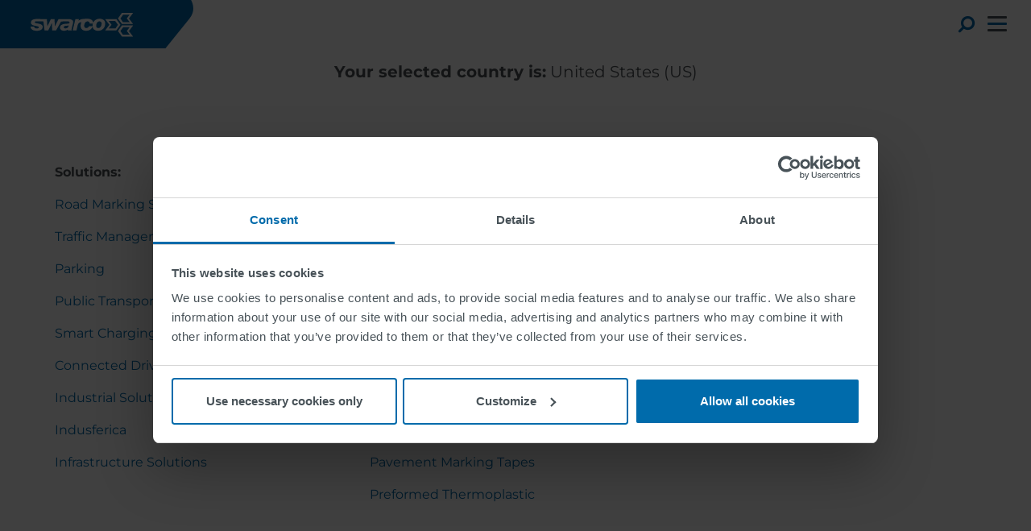

--- FILE ---
content_type: text/html; charset=UTF-8
request_url: https://www.swarco.com/not-found?ref=/products/road-markings/specialty-systems
body_size: 12921
content:
<!DOCTYPE html><html lang="en" dir="ltr" prefix="og: https://ogp.me/ns#" class="html--dxpr-theme-sticky-footer"><head><meta charset="utf-8" /><meta name="robots" content="index, follow" /><link rel="canonical" href="https://www.swarco.com/not-found" /><meta property="og:site_name" content="SWARCO" /><meta property="og:type" content="article" /><meta property="og:url" content="https://www.swarco.com/not-found" /><meta property="og:title" content="Content not available in your country" /><meta name="twitter:card" content="summary_large_image" /><meta name="twitter:title" content="Content not available in your country | SWARCO" /><meta name="google-site-verification" content="fSL9reYqgnscIABeU9eMoT_zLdIRXu6j3sRo8KrTYt8" /><meta name="Generator" content="Drupal 10 (https://www.drupal.org); Commerce 2" /><meta name="MobileOptimized" content="width" /><meta name="HandheldFriendly" content="true" /><meta name="viewport" content="width=device-width, initial-scale=1.0" /><script data-cookieconsent="ignore" type="text/javascript" id="GTM">(function(w,d,s,l,i){w[l]=w[l]||[];w[l].push({"gtm.start":
new Date().getTime(),event:"gtm.js"});var f=d.getElementsByTagName(s)[0],
j=d.createElement(s),dl=l!="dataLayer"?"&l="+l:"";j.async=true;
j.crossOrigin="anonymous";j.src=
"https://www.googletagmanager.com/gtm.js?id="+i+dl+"";f.parentNode.insertBefore(j,f);})(window,document,"script","dataLayer","GTM-KPG2GK7");</script><script type="text/javascript" id="Cookiebot" src="https://consent.cookiebot.com/uc.js" data-cbid="8312ba0a-4f73-4f84-8d84-3df0c185f572" data-blockingmode="manual" data-culture="EN"></script><style>@font-face {  font-family: 'Montserrat';  font-style: normal;  font-weight: 300;  font-display: swap;  src: url(/sites/default/files/public/swarco/fonts/JTUSjIg1_i6t8kCHKm459WRhyzbi.woff2) format('woff2');  unicode-range: U+0460-052F, U+1C80-1C8A, U+20B4, U+2DE0-2DFF, U+A640-A69F, U+FE2E-FE2F;}@font-face {  font-family: 'Montserrat';  font-style: normal;  font-weight: 300;  font-display: swap;  src: url(/sites/default/files/public/swarco/fonts/JTUSjIg1_i6t8kCHKm459W1hyzbi.woff2) format('woff2');  unicode-range: U+0301, U+0400-045F, U+0490-0491, U+04B0-04B1, U+2116;}@font-face {  font-family: 'Montserrat';  font-style: normal;  font-weight: 300;  font-display: swap;  src: url(/sites/default/files/public/swarco/fonts/JTUSjIg1_i6t8kCHKm459WZhyzbi.woff2) format('woff2');  unicode-range: U+0102-0103, U+0110-0111, U+0128-0129, U+0168-0169, U+01A0-01A1, U+01AF-01B0, U+0300-0301, U+0303-0304, U+0308-0309, U+0323, U+0329, U+1EA0-1EF9, U+20AB;}@font-face {  font-family: 'Montserrat';  font-style: normal;  font-weight: 300;  font-display: swap;  src: url(/sites/default/files/public/swarco/fonts/JTUSjIg1_i6t8kCHKm459Wdhyzbi.woff2) format('woff2');  unicode-range: U+0100-02BA, U+02BD-02C5, U+02C7-02CC, U+02CE-02D7, U+02DD-02FF, U+0304, U+0308, U+0329, U+1D00-1DBF, U+1E00-1E9F, U+1EF2-1EFF, U+2020, U+20A0-20AB, U+20AD-20C0, U+2113, U+2C60-2C7F, U+A720-A7FF;}@font-face {  font-family: 'Montserrat';  font-style: normal;  font-weight: 300;  font-display: swap;  src: url(/sites/default/files/public/swarco/fonts/JTUSjIg1_i6t8kCHKm459Wlhyw.woff2) format('woff2');  unicode-range: U+0000-00FF, U+0131, U+0152-0153, U+02BB-02BC, U+02C6, U+02DA, U+02DC, U+0304, U+0308, U+0329, U+2000-206F, U+20AC, U+2122, U+2191, U+2193, U+2212, U+2215, U+FEFF, U+FFFD;}@font-face {  font-family: 'Montserrat';  font-style: normal;  font-weight: 400;  font-display: swap;  src: url(/sites/default/files/public/swarco/fonts/JTUSjIg1_i6t8kCHKm459WRhyzbi.woff2) format('woff2');  unicode-range: U+0460-052F, U+1C80-1C8A, U+20B4, U+2DE0-2DFF, U+A640-A69F, U+FE2E-FE2F;}@font-face {  font-family: 'Montserrat';  font-style: normal;  font-weight: 400;  font-display: swap;  src: url(/sites/default/files/public/swarco/fonts/JTUSjIg1_i6t8kCHKm459W1hyzbi.woff2) format('woff2');  unicode-range: U+0301, U+0400-045F, U+0490-0491, U+04B0-04B1, U+2116;}@font-face {  font-family: 'Montserrat';  font-style: normal;  font-weight: 400;  font-display: swap;  src: url(/sites/default/files/public/swarco/fonts/JTUSjIg1_i6t8kCHKm459WZhyzbi.woff2) format('woff2');  unicode-range: U+0102-0103, U+0110-0111, U+0128-0129, U+0168-0169, U+01A0-01A1, U+01AF-01B0, U+0300-0301, U+0303-0304, U+0308-0309, U+0323, U+0329, U+1EA0-1EF9, U+20AB;}@font-face {  font-family: 'Montserrat';  font-style: normal;  font-weight: 400;  font-display: swap;  src: url(/sites/default/files/public/swarco/fonts/JTUSjIg1_i6t8kCHKm459Wdhyzbi.woff2) format('woff2');  unicode-range: U+0100-02BA, U+02BD-02C5, U+02C7-02CC, U+02CE-02D7, U+02DD-02FF, U+0304, U+0308, U+0329, U+1D00-1DBF, U+1E00-1E9F, U+1EF2-1EFF, U+2020, U+20A0-20AB, U+20AD-20C0, U+2113, U+2C60-2C7F, U+A720-A7FF;}@font-face {  font-family: 'Montserrat';  font-style: normal;  font-weight: 400;  font-display: swap;  src: url(/sites/default/files/public/swarco/fonts/JTUSjIg1_i6t8kCHKm459Wlhyw.woff2) format('woff2');  unicode-range: U+0000-00FF, U+0131, U+0152-0153, U+02BB-02BC, U+02C6, U+02DA, U+02DC, U+0304, U+0308, U+0329, U+2000-206F, U+20AC, U+2122, U+2191, U+2193, U+2212, U+2215, U+FEFF, U+FFFD;}@font-face {  font-family: 'Montserrat';  font-style: normal;  font-weight: 500;  font-display: swap;  src: url(/sites/default/files/public/swarco/fonts/JTUSjIg1_i6t8kCHKm459WRhyzbi.woff2) format('woff2');  unicode-range: U+0460-052F, U+1C80-1C8A, U+20B4, U+2DE0-2DFF, U+A640-A69F, U+FE2E-FE2F;}@font-face {  font-family: 'Montserrat';  font-style: normal;  font-weight: 500;  font-display: swap;  src: url(/sites/default/files/public/swarco/fonts/JTUSjIg1_i6t8kCHKm459W1hyzbi.woff2) format('woff2');  unicode-range: U+0301, U+0400-045F, U+0490-0491, U+04B0-04B1, U+2116;}@font-face {  font-family: 'Montserrat';  font-style: normal;  font-weight: 500;  font-display: swap;  src: url(/sites/default/files/public/swarco/fonts/JTUSjIg1_i6t8kCHKm459WZhyzbi.woff2) format('woff2');  unicode-range: U+0102-0103, U+0110-0111, U+0128-0129, U+0168-0169, U+01A0-01A1, U+01AF-01B0, U+0300-0301, U+0303-0304, U+0308-0309, U+0323, U+0329, U+1EA0-1EF9, U+20AB;}@font-face {  font-family: 'Montserrat';  font-style: normal;  font-weight: 500;  font-display: swap;  src: url(/sites/default/files/public/swarco/fonts/JTUSjIg1_i6t8kCHKm459Wdhyzbi.woff2) format('woff2');  unicode-range: U+0100-02BA, U+02BD-02C5, U+02C7-02CC, U+02CE-02D7, U+02DD-02FF, U+0304, U+0308, U+0329, U+1D00-1DBF, U+1E00-1E9F, U+1EF2-1EFF, U+2020, U+20A0-20AB, U+20AD-20C0, U+2113, U+2C60-2C7F, U+A720-A7FF;}@font-face {  font-family: 'Montserrat';  font-style: normal;  font-weight: 500;  font-display: swap;  src: url(/sites/default/files/public/swarco/fonts/JTUSjIg1_i6t8kCHKm459Wlhyw.woff2) format('woff2');  unicode-range: U+0000-00FF, U+0131, U+0152-0153, U+02BB-02BC, U+02C6, U+02DA, U+02DC, U+0304, U+0308, U+0329, U+2000-206F, U+20AC, U+2122, U+2191, U+2193, U+2212, U+2215, U+FEFF, U+FFFD;}@font-face {  font-family: 'Montserrat';  font-style: normal;  font-weight: 700;  font-display: swap;  src: url(/sites/default/files/public/swarco/fonts/JTUSjIg1_i6t8kCHKm459WRhyzbi.woff2) format('woff2');  unicode-range: U+0460-052F, U+1C80-1C8A, U+20B4, U+2DE0-2DFF, U+A640-A69F, U+FE2E-FE2F;}@font-face {  font-family: 'Montserrat';  font-style: normal;  font-weight: 700;  font-display: swap;  src: url(/sites/default/files/public/swarco/fonts/JTUSjIg1_i6t8kCHKm459W1hyzbi.woff2) format('woff2');  unicode-range: U+0301, U+0400-045F, U+0490-0491, U+04B0-04B1, U+2116;}@font-face {  font-family: 'Montserrat';  font-style: normal;  font-weight: 700;  font-display: swap;  src: url(/sites/default/files/public/swarco/fonts/JTUSjIg1_i6t8kCHKm459WZhyzbi.woff2) format('woff2');  unicode-range: U+0102-0103, U+0110-0111, U+0128-0129, U+0168-0169, U+01A0-01A1, U+01AF-01B0, U+0300-0301, U+0303-0304, U+0308-0309, U+0323, U+0329, U+1EA0-1EF9, U+20AB;}@font-face {  font-family: 'Montserrat';  font-style: normal;  font-weight: 700;  font-display: swap;  src: url(/sites/default/files/public/swarco/fonts/JTUSjIg1_i6t8kCHKm459Wdhyzbi.woff2) format('woff2');  unicode-range: U+0100-02BA, U+02BD-02C5, U+02C7-02CC, U+02CE-02D7, U+02DD-02FF, U+0304, U+0308, U+0329, U+1D00-1DBF, U+1E00-1E9F, U+1EF2-1EFF, U+2020, U+20A0-20AB, U+20AD-20C0, U+2113, U+2C60-2C7F, U+A720-A7FF;}@font-face {  font-family: 'Montserrat';  font-style: normal;  font-weight: 700;  font-display: swap;  src: url(/sites/default/files/public/swarco/fonts/JTUSjIg1_i6t8kCHKm459Wlhyw.woff2) format('woff2');  unicode-range: U+0000-00FF, U+0131, U+0152-0153, U+02BB-02BC, U+02C6, U+02DA, U+02DC, U+0304, U+0308, U+0329, U+2000-206F, U+20AC, U+2122, U+2191, U+2193, U+2212, U+2215, U+FEFF, U+FFFD;}</style><link rel="icon" href="/sites/default/files/public/favicon2_0.png" type="image/png" /><title>Content not available in your country | SWARCO</title><style>ul.dropdown-menu {display: none;}</style><link rel="stylesheet" media="all" href="/sites/default/files/public/css/css_0XasSvRdxda3W3UWaBw438L3v_sZPIgTyhZqAVJibkI.css?delta=0&amp;language=en&amp;theme=swarco&amp;include=[base64]" /><link rel="stylesheet" media="all" href="/sites/default/files/public/css/css_vUHD7B9DIkCUf0lQPUabm4tccW_homnYC2OStb_OotI.css?delta=1&amp;language=en&amp;theme=swarco&amp;include=[base64]" /><script type="application/json" data-drupal-selector="drupal-settings-json">{"path":{"baseUrl":"\/","pathPrefix":"","currentPath":"not-found","currentPathIsAdmin":false,"isFront":false,"currentLanguage":"en","currentQuery":{"ref":"\/products\/road-markings\/specialty-systems"}},"pluralDelimiter":"\u0003","suppressDeprecationErrors":true,"ajaxPageState":{"libraries":"[base64]","theme":"swarco","theme_token":null},"ajaxTrustedUrl":{"\/search":true,"form_action_p_pvdeGsVG5zNF_XLGPTvYSKCf43t8qZYSwcfZl2uzM":true},"colorbox":{"transition":"elastic","speed":350,"opacity":0.85,"slideshow":false,"slideshowAuto":true,"slideshowSpeed":2500,"slideshowStart":"start slideshow","slideshowStop":"stop slideshow","current":"{current} of {total}","previous":"\u00ab Prev","next":"Next \u00bb","close":"Close","overlayClose":true,"returnFocus":true,"maxWidth":"98%","maxHeight":"98%","initialWidth":"300","initialHeight":"250","fixed":true,"scrolling":true,"mobiledetect":true,"mobiledevicewidth":"480px"},"TBMegaMenu":{"TBElementsCounter":{"column":5},"theme":"swarco"},"currentLanguage":"English","defaultLangCode":"en","dxpr_themeSettings":{"breadcrumbsSeparator":"\/","headerHeight":"80","headerOffset":"80","headerMobileFixed":1,"headerMobileHeight":"60","headerSideDirection":"right","hamburgerAnimation":"cross"},"user":{"uid":0,"permissionsHash":"85484bfabd13680c950bbaacc4f5fbe4aa15b52ec04df58818b30d69c44dda61"}}</script><script src="/themes/contrib/dxpr_theme/vendor/modernizr-custom-d8-dxpr-theme.js?v=3.11.7"></script><script src="/sites/default/files/public/js/js_jCE_LA4eNpMAESzRrfFRRttO5H3vB-3k-oq6L_J40yw.js?scope=header&amp;delta=1&amp;language=en&amp;theme=swarco&amp;include=[base64]"></script></head><body class="html path-not-found body--dxpr-theme-header-top body--dxpr-theme-header-not-overlay body--dxpr-theme-header-navbar-pull-down"><script>
var dxpr_themeNavBreakpoint = 1360;
var dxpr_themeWindowWidth = window.innerWidth;
if (dxpr_themeWindowWidth > dxpr_themeNavBreakpoint) {
document.body.className += ' body--dxpr-theme-nav-desktop';
}
else {
document.body.className += ' body--dxpr-theme-nav-mobile';
}
</script><a href="#main-content" class="visually-hidden focusable skip-link"> Skip to main content </a> <noscript><iframe src="https://www.googletagmanager.com/ns.html?id=GTM-KPG2GK7"
height="0" width="0" style="display:none;visibility:hidden"></iframe></noscript><div class="dialog-off-canvas-main-canvas" data-off-canvas-main-canvas> <header class="navbar navbar dxpr-theme-header clearfix dxpr-theme-header--top dxpr-theme-header--logo-left-menu-left dxpr-theme-header--navbar-pull-down dxpr-theme-header--hover-opacity dxpr-theme-header--sticky" id="navbar" role="banner" data-spy="affix" data-offset-top="80"><div class="dxpr-theme-fluid navbar-container"><div class="navbar-header"><div class="region region-navigation"><div class="wrap-branding"> <a class="logo navbar-btn" href="/" title="Home" rel="home"> <img id="logo" src="/sites/default/files/public/color/swarco-326cfe75/logo.svg" alt="Home" /> </a></div></div> <a id="dxpr-theme-menu-toggle" href="#" class="three-dash"><span></span><div class="screenreader-text visually-hidden">Toggle menu</div> </a></div> <nav role="navigation" id="dxpr-theme-main-menu" class="dxpr-theme-main-menu "><div class="region region-navigation-collapsible"> <section id="block-mainnavigation" class="block block-tb-megamenu block-tb-megamenu-menu-blockmain clearfix"><div class="tb-megamenu tb-megamenu-main" role="navigation" aria-label="Main navigation"><ul class="tb-megamenu-nav nav level-0 items-6" role="list" ><li class="tb-megamenu-item level-1 mega" data-id="standard.front_page" data-level="1" data-type="menu_item" data-class="" data-xicon="" data-caption="" data-alignsub="" data-group="0" data-hidewcol="0" data-hidesub="0" data-label="" aria-level="1" > <a href="/" > Home </a></li><li class="tb-megamenu-item level-1 mega megatrends dropdown" data-id="menu_link_content:37d65b5b-c4c3-412b-9e1c-214e017367bd" data-level="1" data-type="menu_item" data-class="megatrends" data-xicon="" data-caption="" data-alignsub="" data-group="0" data-hidewcol="0" data-hidesub="0" data-label="" aria-level="1" > <a href="/mobility-future" class="dropdown-toggle" aria-expanded="false"> Mobility of the Future <img class="dropdown-icon" src="/themes/custom/swarco/images/icons8-plus-math-24.png" width="15" height="15" alt="Dropdown Icon"> </a><div class="tb-megamenu-submenu dropdown-menu mega-dropdown-menu nav-child" data-class="" data-width="" role="list"><div class="tb-megamenu-row row-fluid"><div class="tb-block tb-megamenu-block" data-type="block" data-block="megatrends_2"> <nav role="navigation" aria-labelledby="block-system-menu-blockmegatrends-menu" id="block-system-menu-blockmegatrends"><p class="visually-hidden" id="block-system-menu-blockmegatrends-menu" class="menu-title">MegaTrends</p><ul class="menu menu-level-0"><li class="menu-item"> <a href="/mobility-future" title="Description" data-drupal-link-system-path="taxonomy/term/766">Mobility of the Future</a><div class="field field--name-field-image field--type-image field--label-hidden field__item"> <img loading="lazy" src="/sites/default/files/public/menu/Mobility_of_the_Future_0.jpg" width="246" height="120" alt="Mobility of the Future" class="img-fluid" /></div><div class="field field--name-field-short-description field--type-string field--label-hidden field__item">Where is mobility going?</div></li><li class="menu-item"> <a href="/mobility-future/urban-mobility" data-drupal-link-system-path="taxonomy/term/767">Megatrend Urban Mobility</a><div class="field field--name-field-image field--type-image field--label-hidden field__item"> <img loading="lazy" src="/sites/default/files/public/menu/Megatrend%20Urban%20Mobility_0.jpg" width="246" height="120" alt="Megatrend Urban Mobility" class="img-fluid" /></div><div class="field field--name-field-short-description field--type-string field--label-hidden field__item">What will the cities of tomorrow look like?</div></li><li class="menu-item"> <a href="/mobility-future/connected-mobility" data-drupal-link-system-path="taxonomy/term/798">Megatrend Connected Mobility</a><div class="field field--name-field-image field--type-image field--label-hidden field__item"> <img loading="lazy" src="/sites/default/files/public/menu/Connected_Mobility.jpg" width="246" height="120" alt="Connected Mobility" class="img-fluid" /></div><div class="field field--name-field-short-description field--type-string field--label-hidden field__item">How are connected technologies changing mobility?</div></li><li class="menu-item"> <a href="/mobility-future/sustainable-mobility-examples-definition" data-drupal-link-system-path="taxonomy/term/834">Megatrend Sustainable Mobility</a><div class="field field--name-field-image field--type-image field--label-hidden field__item"> <img loading="lazy" src="/sites/default/files/public/menu/Megatrend_Sustainable-Mobility.jpg" width="246" height="120" alt="Megatrend Sustainable Mobility" class="img-fluid" /></div><div class="field field--name-field-short-description field--type-string field--label-hidden field__item">How can we minimize the environmental impact of mobility?</div></li><li class="menu-item"> <a href="/mobility-future/future-electromobility" data-drupal-link-system-path="taxonomy/term/863">Megatrend Electromobility</a><div class="field field--name-field-image field--type-image field--label-hidden field__item"> <img loading="lazy" src="/sites/default/files/public/menu/Megatrend%20Electromobility.jpg" width="246" height="120" alt="Electromobility" class="img-fluid" /></div><div class="field field--name-field-short-description field--type-string field--label-hidden field__item">Will the future be electric?</div></li><li class="menu-item"> <a href="/mobility-future/autonomous-driving" title="When will it arrive?" data-drupal-link-system-path="taxonomy/term/887">Megatrend Autonomous Driving</a><div class="field field--name-field-image field--type-image field--label-hidden field__item"> <img loading="lazy" src="/sites/default/files/public/menu/MoF-Automated_Driving.jpg" width="246" height="120" alt="Autonomous Driving" class="img-fluid" /></div><div class="field field--name-field-short-description field--type-string field--label-hidden field__item">When will it arrive?</div></li><li class="menu-item"> <a href="/mobility-future/intelligent-transportation-systems" data-drupal-link-system-path="taxonomy/term/913">Megatrend Intelligent Transport Systems</a><div class="field field--name-field-image field--type-image field--label-hidden field__item"> <img loading="lazy" src="/sites/default/files/public/menu/Thumbnail_ITS_246x120_0.jpg" width="246" height="120" alt="ITS" class="img-fluid" /></div><div class="field field--name-field-short-description field--type-string field--label-hidden field__item">What is it?</div></li><li class="menu-item"> <a href="/mobility-future/mobility-management" title="Mobility Management" data-drupal-link-system-path="taxonomy/term/941">Megatrend Mobility Management</a><div class="field field--name-field-image field--type-image field--label-hidden field__item"> <img loading="lazy" src="/sites/default/files/public/menu/Mobility%20Management_0.jpg" width="246" height="120" alt="Mobility Management" class="img-fluid" /></div><div class="field field--name-field-short-description field--type-string field--label-hidden field__item">How can we transform mobility?</div></li></ul> </nav></div></div></div></li><li class="tb-megamenu-item level-1 mega megatrends dropdown" data-id="taxonomy_menu.menu_link:taxonomy_menu.menu_link.solutions.161" data-level="1" data-type="menu_item" data-class="megatrends" data-xicon="" data-caption="" data-alignsub="" data-group="0" data-hidewcol="0" data-hidesub="0" data-label="" aria-level="1" > <a href="/solutions" class="dropdown-toggle" aria-expanded="false"> Solutions <img class="dropdown-icon" src="/themes/custom/swarco/images/icons8-plus-math-24.png" width="15" height="15" alt="Dropdown Icon"> </a><div class="tb-megamenu-submenu dropdown-menu mega-dropdown-menu nav-child" data-class="" data-width="" role="list"><div class="tb-megamenu-row row-fluid"><div class="tb-block tb-megamenu-block" data-type="block" data-block="solutionsnew"> <nav role="navigation" aria-labelledby="block-system-menu-blocksolutionsnew-menu" id="block-system-menu-blocksolutionsnew"><p class="visually-hidden" id="block-system-menu-blocksolutionsnew-menu" class="menu-title">SolutionsNew</p><ul class="menu menu-level-0"><li class="menu-item"> <a href="/solutions/traffic-management" data-drupal-link-system-path="taxonomy/term/87">Traffic Management</a><div class="field field--name-field-image field--type-image field--label-hidden field__item"> <img loading="lazy" src="/sites/default/files/public/Menu-Traffic_Management.jpg" width="246" height="120" alt="Traffic Management" title="Traffic Management" class="img-fluid" /></div><div class="field field--name-field-short-description field--type-string field--label-hidden field__item">Smart solutions for next level mobility management.</div></li><li class="menu-item"> <a href="/solutions/road-marking-systems" data-drupal-link-system-path="taxonomy/term/36">Road Marking Systems</a><div class="field field--name-field-image field--type-image field--label-hidden field__item"> <img loading="lazy" src="/sites/default/files/public/Menu-Road_Marking.jpg" width="246" height="120" alt="Road Marking" title="Road Marking" class="img-fluid" /></div><div class="field field--name-field-short-description field--type-string field--label-hidden field__item">Safely guiding the way for humans and machines.</div></li><li class="menu-item"> <a href="/solutions/connected-driving" data-drupal-link-system-path="taxonomy/term/143">Connected Driving</a><div class="field field--name-field-image field--type-image field--label-hidden field__item"> <img loading="lazy" src="/sites/default/files/public/Menu-Connected_Driving.jpg" width="246" height="120" alt="Connected Driving" title="Connected Driving" class="img-fluid" /></div><div class="field field--name-field-short-description field--type-string field--label-hidden field__item">The smart side of mobility.</div></li><li class="menu-item"> <a href="/solutions/parking" data-drupal-link-system-path="taxonomy/term/116">Parking</a><div class="field field--name-field-image field--type-image field--label-hidden field__item"> <img loading="lazy" src="/sites/default/files/public/Menu-Parking.jpg" width="246" height="120" alt="Parking" title="Parking" class="img-fluid" /></div><div class="field field--name-field-short-description field--type-string field--label-hidden field__item">Smart, stress-free and environmentally friendly.</div></li><li class="menu-item"> <a href="/solutions/public-transport" data-drupal-link-system-path="taxonomy/term/124">Public Transport</a><div class="field field--name-field-image field--type-image field--label-hidden field__item"> <img loading="lazy" src="/sites/default/files/public/Menu-Public_Transport.jpg" width="246" height="120" alt="Public Transport" title="Public Transport" class="img-fluid" /></div><div class="field field--name-field-short-description field--type-string field--label-hidden field__item">Sustainable mobility solutions.</div></li><li class="menu-item"> <a href="/solutions/smart-charging" data-drupal-link-system-path="taxonomy/term/135">Smart Charging</a><div class="field field--name-field-image field--type-image field--label-hidden field__item"> <img loading="lazy" src="/sites/default/files/public/Menu-Smart_Charging.jpg" width="246" height="120" alt="Smart Charging" title="Smart Charging" class="img-fluid" /></div><div class="field field--name-field-short-description field--type-string field--label-hidden field__item">In support of the decarbonisation of transport.</div></li><li class="menu-item"> <a href="/solutions/indusferica" data-drupal-link-system-path="taxonomy/term/504">Indusferica</a><div class="field field--name-field-image field--type-image field--label-hidden field__item"> <img loading="lazy" src="/sites/default/files/public/AIS.jpg" width="246" height="120" alt="SWARCO Indusferica" title="SWARCO Indusferica" class="img-fluid" /></div><div class="field field--name-field-short-description field--type-string field--label-hidden field__item">Blasting media, filter &amp; filler beads, industrial paint solutions.</div></li></ul> </nav></div></div></div></li><li class="tb-megamenu-item level-1 mega dropdown" data-id="taxonomy_menu.menu_link:taxonomy_menu.menu_link.products.190" data-level="1" data-type="menu_item" data-class="" data-xicon="" data-caption="" data-alignsub="" data-group="0" data-hidewcol="0" data-hidesub="0" data-label="" aria-level="1" > <a href="/products" class="dropdown-toggle" aria-expanded="false"> Products <img class="dropdown-icon" src="/themes/custom/swarco/images/icons8-plus-math-24.png" width="15" height="15" alt="Dropdown Icon"> </a><div class="tb-megamenu-submenu dropdown-menu mega-dropdown-menu nav-child" data-class="" data-width="" role="list"><div class="tb-megamenu-row row-fluid"><div class="tb-block tb-megamenu-block" data-type="block" data-block="solutions_2"> <nav role="navigation" aria-labelledby="block-system-menu-blocksolutions-menu" id="block-system-menu-blocksolutions"><p class="visually-hidden" id="block-system-menu-blocksolutions-menu" class="menu-title">Products</p><ul class="menu menu-level-0"><li class="menu-item menu-item--expanded"> <a href="/products/road-markings" data-drupal-link-system-path="taxonomy/term/218">Road Marking Systems</a><div class="menu_link_content menu-link-contentsolutions view-mode-default menu-dropdown menu-dropdown-0 menu-type-default"><ul class="menu menu-level-1"><li class="menu-item"> <a href="/products/road-markings/2-component-systems" data-drupal-link-system-path="taxonomy/term/263">2-Component Systems</a><div class="menu_link_content menu-link-contentsolutions view-mode-default menu-dropdown menu-dropdown-1 menu-type-default"></div></li><li class="menu-item"> <a href="/products/road-markings/glass-beads" data-drupal-link-system-path="taxonomy/term/219">Glass Beads</a><div class="menu_link_content menu-link-contentsolutions view-mode-default menu-dropdown menu-dropdown-1 menu-type-default"></div></li><li class="menu-item"> <a href="/products/road-markings/preformed-thermoplastic" data-drupal-link-system-path="taxonomy/term/330">Preformed Thermoplastic</a><div class="menu_link_content menu-link-contentsolutions view-mode-default menu-dropdown menu-dropdown-1 menu-type-default"></div></li><li class="menu-item"> <a href="/products/road-markings/solvent-based-paints" data-drupal-link-system-path="taxonomy/term/264">Solvent-Based Paints</a><div class="menu_link_content menu-link-contentsolutions view-mode-default menu-dropdown menu-dropdown-1 menu-type-default"></div></li><li class="menu-item"> <a href="/products/road-markings/thermoplastic-systems" data-drupal-link-system-path="taxonomy/term/266">Thermoplastic Systems</a><div class="menu_link_content menu-link-contentsolutions view-mode-default menu-dropdown menu-dropdown-1 menu-type-default"></div></li><li class="menu-item"> <a href="/products/road-markings/waterborne-paints" data-drupal-link-system-path="taxonomy/term/222">Waterborne Paints</a><div class="menu_link_content menu-link-contentsolutions view-mode-default menu-dropdown menu-dropdown-1 menu-type-default"></div></li><li class="menu-item"> <a href="/products/road-markings" data-drupal-link-system-path="taxonomy/term/218">more ...</a><div class="menu_link_content menu-link-contentsolutions view-mode-default menu-dropdown menu-dropdown-1 menu-type-default"></div></li></ul></div></li><li class="menu-item menu-item--expanded"> <span>Mobility Management</span><div class="menu_link_content menu-link-contentsolutions view-mode-default menu-dropdown menu-dropdown-0 menu-type-default"><ul class="menu menu-level-1"><li class="menu-item"> <a href="/products/barriers" data-drupal-link-system-path="taxonomy/term/290">Barriers</a><div class="menu_link_content menu-link-contentsolutions view-mode-default menu-dropdown menu-dropdown-1 menu-type-default"></div></li><li class="menu-item"> <a href="/products/cycle-products" data-drupal-link-system-path="taxonomy/term/272">Bicycle Products</a><div class="menu_link_content menu-link-contentsolutions view-mode-default menu-dropdown menu-dropdown-1 menu-type-default"></div></li><li class="menu-item"> <a href="/products/detection-sensors" data-drupal-link-system-path="taxonomy/term/191">Detection &amp; Sensors</a><div class="menu_link_content menu-link-contentsolutions view-mode-default menu-dropdown menu-dropdown-1 menu-type-default"></div></li><li class="menu-item"> <a href="/products/electronic-signs" data-drupal-link-system-path="taxonomy/term/211">Electronic Signs</a><div class="menu_link_content menu-link-contentsolutions view-mode-default menu-dropdown menu-dropdown-1 menu-type-default"></div></li><li class="menu-item"> <a href="/products/static-signs/gantries-and-cantilevers" data-drupal-link-system-path="taxonomy/term/236">Gantries &amp; Cantilevers</a><div class="menu_link_content menu-link-contentsolutions view-mode-default menu-dropdown menu-dropdown-1 menu-type-default"></div></li><li class="menu-item"> <a href="/products/outstations" data-drupal-link-system-path="taxonomy/term/196">Outstations</a><div class="menu_link_content menu-link-contentsolutions view-mode-default menu-dropdown menu-dropdown-1 menu-type-default"></div></li><li class="menu-item"> <a href="/products/software" data-drupal-link-system-path="taxonomy/term/231">Software</a><div class="menu_link_content menu-link-contentsolutions view-mode-default menu-dropdown menu-dropdown-1 menu-type-default"></div></li><li class="menu-item"> <a href="/products/static-signs" data-drupal-link-system-path="taxonomy/term/212">Static Signs</a><div class="menu_link_content menu-link-contentsolutions view-mode-default menu-dropdown menu-dropdown-1 menu-type-default"></div></li><li class="menu-item"> <a href="/products/traffic-signals-and-accessories" data-drupal-link-system-path="taxonomy/term/201">Traffic Signals &amp; Accessories</a><div class="menu_link_content menu-link-contentsolutions view-mode-default menu-dropdown menu-dropdown-1 menu-type-default"></div></li><li class="menu-item"> <a href="/products/traffic-light-controllers" data-drupal-link-system-path="taxonomy/term/240">Traffic Light Controllers</a><div class="menu_link_content menu-link-contentsolutions view-mode-default menu-dropdown menu-dropdown-1 menu-type-default"></div></li></ul></div></li><li class="menu-item menu-item--expanded"> <a href="/products/parking" data-drupal-link-system-path="taxonomy/term/242">Parking &amp; Charging</a><div class="menu_link_content menu-link-contentsolutions view-mode-default menu-dropdown menu-dropdown-0 menu-type-default"><ul class="menu menu-level-1"><li class="menu-item"> <a href="/products/smart-charging" data-drupal-link-system-path="taxonomy/term/194">Charging Stations</a><div class="menu_link_content menu-link-contentsolutions view-mode-default menu-dropdown menu-dropdown-1 menu-type-default"></div></li><li class="menu-item"> <a href="/products/parking" data-drupal-link-system-path="taxonomy/term/242">Parking Products</a><div class="menu_link_content menu-link-contentsolutions view-mode-default menu-dropdown menu-dropdown-1 menu-type-default"></div></li></ul></div></li><li class="menu-item menu-item--expanded"> <a href="/products/industrial-glass-beads-blasting-media" data-drupal-link-system-path="taxonomy/term/241">Industrial</a><div class="menu_link_content menu-link-contentsolutions view-mode-default menu-dropdown menu-dropdown-0 menu-type-default"><ul class="menu menu-level-1"><li class="menu-item"> <a href="/products/industrial-glass-beads-blasting-media/swarcoblast-blasting-media" data-drupal-link-system-path="taxonomy/term/296">Blasting Media</a><div class="menu_link_content menu-link-contentsolutions view-mode-default menu-dropdown menu-dropdown-1 menu-type-default"></div></li><li class="menu-item"> <a href="/products/industrial-glass-beads-blasting-media/swarcoforce-filler-beads" data-drupal-link-system-path="taxonomy/term/512">Filler Beads</a><div class="menu_link_content menu-link-contentsolutions view-mode-default menu-dropdown menu-dropdown-1 menu-type-default"></div></li><li class="menu-item"> <a href="/products/industrial-glass-beads-blasting-media/swarcoclear-filter-beads" data-drupal-link-system-path="taxonomy/term/564">Filter Beads</a><div class="menu_link_content menu-link-contentsolutions view-mode-default menu-dropdown menu-dropdown-1 menu-type-default"></div></li><li class="menu-item"> <a href="/solutions/indusferica#paint" data-drupal-link-system-path="taxonomy/term/504">Industry Paint Solutions</a><div class="menu_link_content menu-link-contentsolutions view-mode-default menu-dropdown menu-dropdown-1 menu-type-default"></div></li></ul></div></li><li class="menu-item menu-item--expanded"> <a href="/products/software" data-drupal-link-system-path="taxonomy/term/231">Software</a><div class="menu_link_content menu-link-contentsolutions view-mode-default menu-dropdown menu-dropdown-0 menu-type-default"><ul class="menu menu-level-1"><li class="menu-item"> <a href="/products/software/engineering-and-planning" data-drupal-link-system-path="taxonomy/term/333">Engineering and Planning</a><div class="menu_link_content menu-link-contentsolutions view-mode-default menu-dropdown menu-dropdown-1 menu-type-default"></div></li><li class="menu-item"> <a href="/products/software/highway-tunnel" data-drupal-link-system-path="taxonomy/term/312">Highway &amp; Tunnel</a><div class="menu_link_content menu-link-contentsolutions view-mode-default menu-dropdown menu-dropdown-1 menu-type-default"></div></li><li class="menu-item"> <a href="/products/software/parking" data-drupal-link-system-path="taxonomy/term/293">Parking</a><div class="menu_link_content menu-link-contentsolutions view-mode-default menu-dropdown menu-dropdown-1 menu-type-default"></div></li><li class="menu-item"> <a href="/products/software/public-transport" data-drupal-link-system-path="taxonomy/term/292">Public Transport</a><div class="menu_link_content menu-link-contentsolutions view-mode-default menu-dropdown menu-dropdown-1 menu-type-default"></div></li><li class="menu-item"> <a href="/products/software/sign-control-software" data-drupal-link-system-path="taxonomy/term/294">Sign Control</a><div class="menu_link_content menu-link-contentsolutions view-mode-default menu-dropdown menu-dropdown-1 menu-type-default"></div></li><li class="menu-item"> <a href="/products/software/smart-charging-software" data-drupal-link-system-path="taxonomy/term/313">Smart Charging</a><div class="menu_link_content menu-link-contentsolutions view-mode-default menu-dropdown menu-dropdown-1 menu-type-default"></div></li><li class="menu-item"> <a href="/products/software/urban-traffic-management" data-drupal-link-system-path="taxonomy/term/291">Urban Traffic Management</a><div class="menu_link_content menu-link-contentsolutions view-mode-default menu-dropdown menu-dropdown-1 menu-type-default"></div></li><li class="menu-item"> <a href="/products/software/other-software" data-drupal-link-system-path="taxonomy/term/295">Other</a><div class="menu_link_content menu-link-contentsolutions view-mode-default menu-dropdown menu-dropdown-1 menu-type-default"></div></li></ul></div></li></ul> </nav></div></div></div></li><li class="tb-megamenu-item level-1 mega dropdown" data-id="menu_link_content:5615481d-74df-408d-b3da-6d92400f36c0" data-level="1" data-type="menu_item" data-class="" data-xicon="" data-caption="" data-alignsub="" data-group="0" data-hidewcol="0" data-hidesub="0" data-label="" aria-level="1" > <a href="/about-us" class="dropdown-toggle" aria-expanded="false"> Corporation <img class="dropdown-icon" src="/themes/custom/swarco/images/icons8-plus-math-24.png" width="15" height="15" alt="Dropdown Icon"> </a><div class="tb-megamenu-submenu dropdown-menu mega-dropdown-menu nav-child" data-class="" data-width="" role="list"><div class="tb-megamenu-row row-fluid"><div class="tb-block tb-megamenu-block" data-type="block" data-block="corporation"> <nav role="navigation" aria-labelledby="block-system-menu-blockcorporation-menu" id="block-system-menu-blockcorporation"><p class="visually-hidden" id="block-system-menu-blockcorporation-menu" class="menu-title">Corporation</p><ul class="menu menu-level-0"><li class="menu-item menu-item--expanded"> <a href="/about-us" data-drupal-link-system-path="node/7">ABOUT US</a><div class="menu_link_content menu-link-contentcorporation view-mode-default menu-dropdown menu-dropdown-0 menu-type-default"><ul class="menu menu-level-1"><li class="menu-item"> <a href="/about-us#vorstand" data-drupal-link-system-path="node/7">Executive Board</a><div class="menu_link_content menu-link-contentcorporation view-mode-default menu-dropdown menu-dropdown-1 menu-type-default"></div></li><li class="menu-item"> <a href="/about-us" data-drupal-link-system-path="node/7">Supervisory Board</a><div class="menu_link_content menu-link-contentcorporation view-mode-default menu-dropdown menu-dropdown-1 menu-type-default"></div></li><li class="menu-item"> <a href="/companies" data-drupal-link-system-path="node/118">SWARCO Companies</a><div class="menu_link_content menu-link-contentcorporation view-mode-default menu-dropdown menu-dropdown-1 menu-type-default"></div></li><li class="menu-item"> <a href="/corporate-social-responsibility" data-drupal-link-system-path="node/4024">CSR</a><div class="menu_link_content menu-link-contentcorporation view-mode-default menu-dropdown menu-dropdown-1 menu-type-default"></div></li><li class="menu-item"> <a href="/memberships" data-drupal-link-system-path="node/249">Memberships</a><div class="menu_link_content menu-link-contentcorporation view-mode-default menu-dropdown menu-dropdown-1 menu-type-default"></div></li><li class="menu-item"> <a href="/about-us/partnerships" data-drupal-link-system-path="node/309">Partnerships</a><div class="menu_link_content menu-link-contentcorporation view-mode-default menu-dropdown menu-dropdown-1 menu-type-default"></div></li><li class="menu-item"> <a href="/swarco-innovation-hub" data-drupal-link-system-path="node/1663">SWARCO Innovation Hub</a><div class="menu_link_content menu-link-contentcorporation view-mode-default menu-dropdown menu-dropdown-1 menu-type-default"></div></li><li class="menu-item"> <a href="/swarco-traffic-world" data-drupal-link-system-path="node/126">SWARCO Traffic World</a><div class="menu_link_content menu-link-contentcorporation view-mode-default menu-dropdown menu-dropdown-1 menu-type-default"></div></li></ul></div></li><li class="menu-item menu-item--expanded"> <a href="/stories" data-drupal-link-system-path="node/8">COMMUNICATION</a><div class="menu_link_content menu-link-contentcorporation view-mode-default menu-dropdown menu-dropdown-0 menu-type-default"><ul class="menu menu-level-1"><li class="menu-item"> <a href="/stories" data-drupal-link-system-path="node/8">News &amp; References</a><div class="menu_link_content menu-link-contentcorporation view-mode-default menu-dropdown menu-dropdown-1 menu-type-default"></div></li><li class="menu-item"> <a href="/events" data-drupal-link-system-path="node/208">Events</a><div class="menu_link_content menu-link-contentcorporation view-mode-default menu-dropdown menu-dropdown-1 menu-type-default"></div></li><li class="menu-item"> <a href="/scientific-publications" data-drupal-link-system-path="node/1031">Scientific Publications</a><div class="menu_link_content menu-link-contentcorporation view-mode-default menu-dropdown menu-dropdown-1 menu-type-default"></div></li><li class="menu-item"> <a href="/innovation-talks" data-drupal-link-system-path="node/1066">Innovation Talks</a><div class="menu_link_content menu-link-contentcorporation view-mode-default menu-dropdown menu-dropdown-1 menu-type-default"></div></li><li class="menu-item"> <a href="/drive" data-drupal-link-system-path="node/151">Drive On</a><div class="menu_link_content menu-link-contentcorporation view-mode-default menu-dropdown menu-dropdown-1 menu-type-default"></div></li></ul></div></li><li class="menu-item menu-item--expanded"> <a href="/imprint" data-drupal-link-system-path="node/43">LEGAL</a><div class="menu_link_content menu-link-contentcorporation view-mode-default menu-dropdown menu-dropdown-0 menu-type-default"><ul class="menu menu-level-1"><li class="menu-item"> <a href="/terms-conditions" data-drupal-link-system-path="node/41">Terms and Conditions</a><div class="menu_link_content menu-link-contentcorporation view-mode-default menu-dropdown menu-dropdown-1 menu-type-default"></div></li><li class="menu-item"> <a href="/imprint" data-drupal-link-system-path="node/43">Imprint</a><div class="menu_link_content menu-link-contentcorporation view-mode-default menu-dropdown menu-dropdown-1 menu-type-default"></div></li><li class="menu-item"> <a href="/privacy-policy" data-drupal-link-system-path="node/101">Data Privacy</a><div class="menu_link_content menu-link-contentcorporation view-mode-default menu-dropdown menu-dropdown-1 menu-type-default"></div></li></ul></div></li><li class="menu-item menu-item--expanded"> <a href="/contact" data-drupal-link-system-path="node/19">CONTACT</a><div class="menu_link_content menu-link-contentcorporation view-mode-default menu-dropdown menu-dropdown-0 menu-type-default"><ul class="menu menu-level-1"><li class="menu-item"> <a href="/contact" data-drupal-link-system-path="node/19">Contact Us</a><div class="menu_link_content menu-link-contentcorporation view-mode-default menu-dropdown menu-dropdown-1 menu-type-default"></div></li><li class="menu-item"> <a href="/companies" data-drupal-link-system-path="node/118">SWARCO Companies</a><div class="menu_link_content menu-link-contentcorporation view-mode-default menu-dropdown menu-dropdown-1 menu-type-default"></div></li></ul></div></li></ul> </nav></div></div></div></li><li class="tb-megamenu-item level-1 mega dropdown" data-id="menu_link_content:eab0de6f-f74d-466a-b6e1-93bdd7650c41" data-level="1" data-type="menu_item" data-class="" data-xicon="" data-caption="" data-alignsub="" data-group="0" data-hidewcol="0" data-hidesub="0" data-label="" aria-level="1" > <a href="/career" class="dropdown-toggle" aria-expanded="false"> CAREER <img class="dropdown-icon" src="/themes/custom/swarco/images/icons8-plus-math-24.png" width="15" height="15" alt="Dropdown Icon"> </a><div class="tb-megamenu-submenu dropdown-menu mega-dropdown-menu nav-child" data-class="" data-width="" role="list"><div class="tb-megamenu-row row-fluid"><div class="tb-block tb-megamenu-block" data-type="block" data-block="careermain"> <nav role="navigation" aria-labelledby="block-system-menu-blockcareer-main-menu" id="block-system-menu-blockcareer-main"><p class="visually-hidden" id="block-system-menu-blockcareer-main-menu" class="menu-title">Career Main</p><ul class="menu menu-level-0"><li class="menu-item menu-item--expanded"> <span>Careers at SWARCO</span><div class="menu_link_content menu-link-contentcareer-main view-mode-default menu-dropdown menu-dropdown-0 menu-type-default"><ul class="menu menu-level-1"><li class="menu-item"> <a href="/career#jobs" data-drupal-link-system-path="node/64">Open Positions</a><div class="menu_link_content menu-link-contentcareer-main view-mode-default menu-dropdown menu-dropdown-1 menu-type-default"></div></li><li class="menu-item"> <a href="/career/your-application" data-drupal-link-system-path="node/1796">Unsolicited application</a><div class="menu_link_content menu-link-contentcareer-main view-mode-default menu-dropdown menu-dropdown-1 menu-type-default"></div></li><li class="menu-item"> <a href="/career/grow-with-us" data-drupal-link-system-path="node/2563">SWARCO as an employer</a><div class="menu_link_content menu-link-contentcareer-main view-mode-default menu-dropdown menu-dropdown-1 menu-type-default"></div></li><li class="menu-item"> <a href="/career/career-blog" data-drupal-link-system-path="node/1452">Career Blog</a><div class="menu_link_content menu-link-contentcareer-main view-mode-default menu-dropdown menu-dropdown-1 menu-type-default"></div></li><li class="menu-item"> <a href="/swarco-academy" data-drupal-link-system-path="node/155">SWARCO Academy</a><div class="menu_link_content menu-link-contentcareer-main view-mode-default menu-dropdown menu-dropdown-1 menu-type-default"></div></li><li class="menu-item"> <a href="https://www.swarco.com/de/proudofswarco" title="#ProudOfSWARCO">#ProudOfSWARCO</a><div class="menu_link_content menu-link-contentcareer-main view-mode-default menu-dropdown menu-dropdown-1 menu-type-default"></div></li></ul></div></li><li class="menu-item menu-item--expanded"> <a href="https://www.swarco.com/de/talents-of-tomorrow">Talents of Tomorrow</a><div class="menu_link_content menu-link-contentcareer-main view-mode-default menu-dropdown menu-dropdown-0 menu-type-default"><ul class="menu menu-level-1"><li class="menu-item"> <a href="/talents-of-tomorrow/talents-tomorrow-internship-at-swarco" data-drupal-link-system-path="node/3696">Internship</a><div class="menu_link_content menu-link-contentcareer-main view-mode-default menu-dropdown menu-dropdown-1 menu-type-default"></div></li><li class="menu-item"> <a href="/talents-of-tomorrow/talents-tomorrow-education-at-swarco" data-drupal-link-system-path="node/3712">Apprenticeship</a><div class="menu_link_content menu-link-contentcareer-main view-mode-default menu-dropdown menu-dropdown-1 menu-type-default"></div></li><li class="menu-item"> <a href="/talents-of-tomorrow/talents-tomorrow-young-professionals-at-swarco" data-drupal-link-system-path="node/3733">Young Professionals</a><div class="menu_link_content menu-link-contentcareer-main view-mode-default menu-dropdown menu-dropdown-1 menu-type-default"></div></li><li class="menu-item"> <a href="/talents-of-tomorrow/talents-tomorrow-project-at-swarco" data-drupal-link-system-path="node/3751">Project work</a><div class="menu_link_content menu-link-contentcareer-main view-mode-default menu-dropdown menu-dropdown-1 menu-type-default"></div></li></ul></div></li></ul> </nav></div></div></div></li></ul></div> </section></div><div class="region region-navigation-additional"> <section class="search-api-form block block-search-api-block block-search-api-form-block clearfix" data-drupal-selector="search-api-form" id="block-searchapiform"><form data-block="hidden" action="/search" method="get" id="search-api-form" accept-charset="UTF-8"> <input placeholder="Search on swarco.com" data-drupal-selector="edit-search-api-fulltext" type="search" id="edit-search-api-fulltext" name="search_api_fulltext" value="" size="15" maxlength="128" class="form-search form-control" /> <input data-drupal-selector="edit-submit" type="submit" id="edit-submit" value="" class="button js-form-submit form-submit btn btn-primary" /> <i class="fa fa-search fa-rotate-90"></i> <i class="fa fa-search fa-rotate-90"></i></form> </section> <section id="block-dropdownlanguagecontent-2" class="block block-dropdown-language block-dropdown-languagelanguage-content clearfix"><div class="dropbutton-wrapper" data-drupal-ajax-container><div class="dropbutton-widget"><a id="select-lang-link" class="dropdown-toggle" role="button" data-bs-toggle="dropdown" aria-haspopup="true" aria-expanded="false"> EN</a><div class="dropdown-menu container" aria-labelledby="select-lang-link"><div class="dropdown-header"> Choose your language:</div><ul class="dropdown-language-item"><li><span class="language-link active-language">English</span></li><li><a href="/de/not-found?ref=/products/road-markings/specialty-systems" class="language-link" hreflang="de">Deutsch</a></li><li><a href="/sv/not-found?ref=/products/road-markings/specialty-systems" class="language-link" title="Swedish" hreflang="sv">Svenska</a></li><li><a href="/da/not-found?ref=/products/road-markings/specialty-systems" class="language-link" title="Danish" hreflang="da">Dansk</a></li><li><a href="/no/not-found?ref=/products/road-markings/specialty-systems" class="language-link" hreflang="no">Norwegian</a></li><li><a href="/it/not-found?ref=/products/road-markings/specialty-systems" class="language-link" title="Italian" hreflang="it">Italiano</a></li><li><a href="/ro/not-found?ref=/products/road-markings/specialty-systems" class="language-link" title="Romanian" hreflang="ro">Română</a></li><li><a href="/nl/not-found?ref=/products/road-markings/specialty-systems" class="language-link" title="Dutch" hreflang="nl">Nederlands</a></li><li><a href="/fi/not-found?ref=/products/road-markings/specialty-systems" class="language-link" title="Finnish" hreflang="fi">Suomi</a></li><li><a href="/fr/not-found?ref=/products/road-markings/specialty-systems" class="language-link" hreflang="fr">Français</a></li><li><a href="/hu/not-found?ref=/products/road-markings/specialty-systems" class="language-link" title="Hungarian" hreflang="hu">Magyar</a></li><li><a href="/cs/not-found?ref=/products/road-markings/specialty-systems" class="language-link" title="Czech" hreflang="cs">Čeština</a></li><li><a href="/es/not-found?ref=/products/road-markings/specialty-systems" class="language-link" hreflang="es">Español</a></li><li><a href="/en-us/not-found?ref=/products/road-markings/specialty-systems" class="language-link" hreflang="en-us">English US</a></li></ul></div></div></div> </section> <section class="dropdown country-select-wrapper hide-contextual block block-dan-entity-country block-select-country-link clearfix" id="block-selectcountrylink"><div data-block="hidden"><a id="select-country-link" class="dropdown-toggle" role="button" data-bs-toggle="dropdown" aria-haspopup="true" aria-expanded="false"><span class="flag-icon flag-icon-us"></span></a><div class="dropdown-menu container" aria-labelledby="select-country-link"><div class="dropdown-header">Choose your country:</div><div id="modal_select-country_form"><form class="dan-select-country-form" data-drupal-selector="dan-select-country-form" action="/not-found?ref=/products/road-markings/specialty-systems" method="post" id="dan-select-country-form" accept-charset="UTF-8"><div id="edit-countrys" class="form-radios"><div class="js-form-item form-item js-form-type-radio form-type-radio js-form-item-countrys form-item-countrys"><div class="radio-wrapper flag-wrapper"> <input class="input-flag form-radio" data-drupal-selector="edit-countrys-africa" data_icon="flag-icon flag-icon-africa" data_icon_check="1" type="radio" id="edit-countrys-africa" name="countrys" value="africa" /><span class="checkmark flags"><span class="flag-icon flag-icon-africa"></span></span></div> <label for="edit-countrys-africa" class="control-label option"><span class="form-label">Africa</span></label></div><div class="js-form-item form-item js-form-type-radio form-type-radio js-form-item-countrys form-item-countrys"><div class="radio-wrapper flag-wrapper"> <input class="input-flag form-radio" data-drupal-selector="edit-countrys-al" data_icon="flag-icon flag-icon-al" data_icon_check="1" type="radio" id="edit-countrys-al" name="countrys" value="AL" /><span class="checkmark flags"><span class="flag-icon flag-icon-al"></span></span></div> <label for="edit-countrys-al" class="control-label option"><span class="form-label">Albania</span></label></div><div class="js-form-item form-item js-form-type-radio form-type-radio js-form-item-countrys form-item-countrys"><div class="radio-wrapper flag-wrapper"> <input class="input-flag form-radio" data-drupal-selector="edit-countrys-au" data_icon="flag-icon flag-icon-au" data_icon_check="1" type="radio" id="edit-countrys-au" name="countrys" value="AU" /><span class="checkmark flags"><span class="flag-icon flag-icon-au"></span></span></div> <label for="edit-countrys-au" class="control-label option"><span class="form-label">Australia</span></label></div><div class="js-form-item form-item js-form-type-radio form-type-radio js-form-item-countrys form-item-countrys"><div class="radio-wrapper flag-wrapper"> <input class="input-flag form-radio" data-drupal-selector="edit-countrys-at" data_icon="flag-icon flag-icon-at" data_icon_check="1" type="radio" id="edit-countrys-at" name="countrys" value="AT" /><span class="checkmark flags"><span class="flag-icon flag-icon-at"></span></span></div> <label for="edit-countrys-at" class="control-label option"><span class="form-label">Austria</span></label></div><div class="js-form-item form-item js-form-type-radio form-type-radio js-form-item-countrys form-item-countrys"><div class="radio-wrapper flag-wrapper"> <input class="input-flag form-radio" data-drupal-selector="edit-countrys-am" data_icon="flag-icon flag-icon-am" data_icon_check="1" type="radio" id="edit-countrys-am" name="countrys" value="AM" /><span class="checkmark flags"><span class="flag-icon flag-icon-am"></span></span></div> <label for="edit-countrys-am" class="control-label option"><span class="form-label">Armenia</span></label></div><div class="js-form-item form-item js-form-type-radio form-type-radio js-form-item-countrys form-item-countrys"><div class="radio-wrapper flag-wrapper"> <input class="input-flag form-radio" data-drupal-selector="edit-countrys-az" data_icon="flag-icon flag-icon-az" data_icon_check="1" type="radio" id="edit-countrys-az" name="countrys" value="AZ" /><span class="checkmark flags"><span class="flag-icon flag-icon-az"></span></span></div> <label for="edit-countrys-az" class="control-label option"><span class="form-label">Azerbaijan</span></label></div><div class="js-form-item form-item js-form-type-radio form-type-radio js-form-item-countrys form-item-countrys"><div class="radio-wrapper flag-wrapper"> <input class="input-flag form-radio" data-drupal-selector="edit-countrys-be" data_icon="flag-icon flag-icon-be" data_icon_check="1" type="radio" id="edit-countrys-be" name="countrys" value="BE" /><span class="checkmark flags"><span class="flag-icon flag-icon-be"></span></span></div> <label for="edit-countrys-be" class="control-label option"><span class="form-label">Belgium</span></label></div><div class="js-form-item form-item js-form-type-radio form-type-radio js-form-item-countrys form-item-countrys"><div class="radio-wrapper flag-wrapper"> <input class="input-flag form-radio" data-drupal-selector="edit-countrys-bg" data_icon="flag-icon flag-icon-bg" data_icon_check="1" type="radio" id="edit-countrys-bg" name="countrys" value="BG" /><span class="checkmark flags"><span class="flag-icon flag-icon-bg"></span></span></div> <label for="edit-countrys-bg" class="control-label option"><span class="form-label">Bulgaria</span></label></div><div class="js-form-item form-item js-form-type-radio form-type-radio js-form-item-countrys form-item-countrys"><div class="radio-wrapper flag-wrapper"> <input class="input-flag form-radio" data-drupal-selector="edit-countrys-ca" data_icon="flag-icon flag-icon-ca" data_icon_check="1" type="radio" id="edit-countrys-ca" name="countrys" value="CA" /><span class="checkmark flags"><span class="flag-icon flag-icon-ca"></span></span></div> <label for="edit-countrys-ca" class="control-label option"><span class="form-label">Canada</span></label></div><div class="js-form-item form-item js-form-type-radio form-type-radio js-form-item-countrys form-item-countrys"><div class="radio-wrapper flag-wrapper"> <input class="input-flag form-radio" data-drupal-selector="edit-countrys-cl" data_icon="flag-icon flag-icon-cl" data_icon_check="1" type="radio" id="edit-countrys-cl" name="countrys" value="CL" /><span class="checkmark flags"><span class="flag-icon flag-icon-cl"></span></span></div> <label for="edit-countrys-cl" class="control-label option"><span class="form-label">Chile</span></label></div><div class="js-form-item form-item js-form-type-radio form-type-radio js-form-item-countrys form-item-countrys"><div class="radio-wrapper flag-wrapper"> <input class="input-flag form-radio" data-drupal-selector="edit-countrys-cz" data_icon="flag-icon flag-icon-cz" data_icon_check="1" type="radio" id="edit-countrys-cz" name="countrys" value="CZ" /><span class="checkmark flags"><span class="flag-icon flag-icon-cz"></span></span></div> <label for="edit-countrys-cz" class="control-label option"><span class="form-label">Czech Republic</span></label></div><div class="js-form-item form-item js-form-type-radio form-type-radio js-form-item-countrys form-item-countrys"><div class="radio-wrapper flag-wrapper"> <input class="input-flag form-radio" data-drupal-selector="edit-countrys-dk" data_icon="flag-icon flag-icon-dk" data_icon_check="1" type="radio" id="edit-countrys-dk" name="countrys" value="DK" /><span class="checkmark flags"><span class="flag-icon flag-icon-dk"></span></span></div> <label for="edit-countrys-dk" class="control-label option"><span class="form-label">Denmark</span></label></div><div class="js-form-item form-item js-form-type-radio form-type-radio js-form-item-countrys form-item-countrys"><div class="radio-wrapper flag-wrapper"> <input class="input-flag form-radio" data-drupal-selector="edit-countrys-fi" data_icon="flag-icon flag-icon-fi" data_icon_check="1" type="radio" id="edit-countrys-fi" name="countrys" value="FI" /><span class="checkmark flags"><span class="flag-icon flag-icon-fi"></span></span></div> <label for="edit-countrys-fi" class="control-label option"><span class="form-label">Finland</span></label></div><div class="js-form-item form-item js-form-type-radio form-type-radio js-form-item-countrys form-item-countrys"><div class="radio-wrapper flag-wrapper"> <input class="input-flag form-radio" data-drupal-selector="edit-countrys-fr" data_icon="flag-icon flag-icon-fr" data_icon_check="1" type="radio" id="edit-countrys-fr" name="countrys" value="FR" /><span class="checkmark flags"><span class="flag-icon flag-icon-fr"></span></span></div> <label for="edit-countrys-fr" class="control-label option"><span class="form-label">France</span></label></div><div class="js-form-item form-item js-form-type-radio form-type-radio js-form-item-countrys form-item-countrys"><div class="radio-wrapper flag-wrapper"> <input class="input-flag form-radio" data-drupal-selector="edit-countrys-ge" data_icon="flag-icon flag-icon-ge" data_icon_check="1" type="radio" id="edit-countrys-ge" name="countrys" value="GE" /><span class="checkmark flags"><span class="flag-icon flag-icon-ge"></span></span></div> <label for="edit-countrys-ge" class="control-label option"><span class="form-label">Georgia</span></label></div><div class="js-form-item form-item js-form-type-radio form-type-radio js-form-item-countrys form-item-countrys"><div class="radio-wrapper flag-wrapper"> <input class="input-flag form-radio" data-drupal-selector="edit-countrys-de" data_icon="flag-icon flag-icon-de" data_icon_check="1" type="radio" id="edit-countrys-de" name="countrys" value="DE" /><span class="checkmark flags"><span class="flag-icon flag-icon-de"></span></span></div> <label for="edit-countrys-de" class="control-label option"><span class="form-label">Germany</span></label></div><div class="js-form-item form-item js-form-type-radio form-type-radio js-form-item-countrys form-item-countrys"><div class="radio-wrapper flag-wrapper"> <input class="input-flag form-radio" data-drupal-selector="edit-countrys-gr" data_icon="flag-icon flag-icon-gr" data_icon_check="1" type="radio" id="edit-countrys-gr" name="countrys" value="GR" /><span class="checkmark flags"><span class="flag-icon flag-icon-gr"></span></span></div> <label for="edit-countrys-gr" class="control-label option"><span class="form-label">Greece</span></label></div><div class="js-form-item form-item js-form-type-radio form-type-radio js-form-item-countrys form-item-countrys"><div class="radio-wrapper flag-wrapper"> <input class="input-flag form-radio" data-drupal-selector="edit-countrys-hu" data_icon="flag-icon flag-icon-hu" data_icon_check="1" type="radio" id="edit-countrys-hu" name="countrys" value="HU" /><span class="checkmark flags"><span class="flag-icon flag-icon-hu"></span></span></div> <label for="edit-countrys-hu" class="control-label option"><span class="form-label">Hungary</span></label></div><div class="js-form-item form-item js-form-type-radio form-type-radio js-form-item-countrys form-item-countrys"><div class="radio-wrapper flag-wrapper"> <input class="input-flag form-radio" data-drupal-selector="edit-countrys-is" data_icon="flag-icon flag-icon-is" data_icon_check="1" type="radio" id="edit-countrys-is" name="countrys" value="IS" /><span class="checkmark flags"><span class="flag-icon flag-icon-is"></span></span></div> <label for="edit-countrys-is" class="control-label option"><span class="form-label">Iceland</span></label></div><div class="js-form-item form-item js-form-type-radio form-type-radio js-form-item-countrys form-item-countrys"><div class="radio-wrapper flag-wrapper"> <input class="input-flag form-radio" data-drupal-selector="edit-countrys-it" data_icon="flag-icon flag-icon-it" data_icon_check="1" type="radio" id="edit-countrys-it" name="countrys" value="IT" /><span class="checkmark flags"><span class="flag-icon flag-icon-it"></span></span></div> <label for="edit-countrys-it" class="control-label option"><span class="form-label">Italy</span></label></div><div class="js-form-item form-item js-form-type-radio form-type-radio js-form-item-countrys form-item-countrys"><div class="radio-wrapper flag-wrapper"> <input class="input-flag form-radio" data-drupal-selector="edit-countrys-ie" data_icon="flag-icon flag-icon-ie" data_icon_check="1" type="radio" id="edit-countrys-ie" name="countrys" value="IE" /><span class="checkmark flags"><span class="flag-icon flag-icon-ie"></span></span></div> <label for="edit-countrys-ie" class="control-label option"><span class="form-label">Ireland</span></label></div><div class="js-form-item form-item js-form-type-radio form-type-radio js-form-item-countrys form-item-countrys"><div class="radio-wrapper flag-wrapper"> <input class="input-flag form-radio" data-drupal-selector="edit-countrys-jm" data_icon="flag-icon flag-icon-jm" data_icon_check="1" type="radio" id="edit-countrys-jm" name="countrys" value="JM" /><span class="checkmark flags"><span class="flag-icon flag-icon-jm"></span></span></div> <label for="edit-countrys-jm" class="control-label option"><span class="form-label">Jamaica</span></label></div><div class="js-form-item form-item js-form-type-radio form-type-radio js-form-item-countrys form-item-countrys"><div class="radio-wrapper flag-wrapper"> <input class="input-flag form-radio" data-drupal-selector="edit-countrys-lv" data_icon="flag-icon flag-icon-lv" data_icon_check="1" type="radio" id="edit-countrys-lv" name="countrys" value="LV" /><span class="checkmark flags"><span class="flag-icon flag-icon-lv"></span></span></div> <label for="edit-countrys-lv" class="control-label option"><span class="form-label">Latvia</span></label></div><div class="js-form-item form-item js-form-type-radio form-type-radio js-form-item-countrys form-item-countrys"><div class="radio-wrapper flag-wrapper"> <input class="input-flag form-radio" data-drupal-selector="edit-countrys-mk" data_icon="flag-icon flag-icon-mk" data_icon_check="1" type="radio" id="edit-countrys-mk" name="countrys" value="MK" /><span class="checkmark flags"><span class="flag-icon flag-icon-mk"></span></span></div> <label for="edit-countrys-mk" class="control-label option"><span class="form-label">Macedonia</span></label></div><div class="js-form-item form-item js-form-type-radio form-type-radio js-form-item-countrys form-item-countrys"><div class="radio-wrapper flag-wrapper"> <input class="input-flag form-radio" data-drupal-selector="edit-countrys-md" data_icon="flag-icon flag-icon-md" data_icon_check="1" type="radio" id="edit-countrys-md" name="countrys" value="MD" /><span class="checkmark flags"><span class="flag-icon flag-icon-md"></span></span></div> <label for="edit-countrys-md" class="control-label option"><span class="form-label">Moldavia</span></label></div><div class="js-form-item form-item js-form-type-radio form-type-radio js-form-item-countrys form-item-countrys"><div class="radio-wrapper flag-wrapper"> <input class="input-flag form-radio" data-drupal-selector="edit-countrys-nl" data_icon="flag-icon flag-icon-nl" data_icon_check="1" type="radio" id="edit-countrys-nl" name="countrys" value="NL" /><span class="checkmark flags"><span class="flag-icon flag-icon-nl"></span></span></div> <label for="edit-countrys-nl" class="control-label option"><span class="form-label">Netherlands</span></label></div><div class="js-form-item form-item js-form-type-radio form-type-radio js-form-item-countrys form-item-countrys"><div class="radio-wrapper flag-wrapper"> <input class="input-flag form-radio" data-drupal-selector="edit-countrys-nz" data_icon="flag-icon flag-icon-nz" data_icon_check="1" type="radio" id="edit-countrys-nz" name="countrys" value="NZ" /><span class="checkmark flags"><span class="flag-icon flag-icon-nz"></span></span></div> <label for="edit-countrys-nz" class="control-label option"><span class="form-label">New Zealand</span></label></div><div class="js-form-item form-item js-form-type-radio form-type-radio js-form-item-countrys form-item-countrys"><div class="radio-wrapper flag-wrapper"> <input class="input-flag form-radio" data-drupal-selector="edit-countrys-no" data_icon="flag-icon flag-icon-no" data_icon_check="1" type="radio" id="edit-countrys-no" name="countrys" value="NO" /><span class="checkmark flags"><span class="flag-icon flag-icon-no"></span></span></div> <label for="edit-countrys-no" class="control-label option"><span class="form-label">Norway</span></label></div><div class="js-form-item form-item js-form-type-radio form-type-radio js-form-item-countrys form-item-countrys"><div class="radio-wrapper flag-wrapper"> <input class="input-flag form-radio" data-drupal-selector="edit-countrys-ro" data_icon="flag-icon flag-icon-ro" data_icon_check="1" type="radio" id="edit-countrys-ro" name="countrys" value="RO" /><span class="checkmark flags"><span class="flag-icon flag-icon-ro"></span></span></div> <label for="edit-countrys-ro" class="control-label option"><span class="form-label">Romania</span></label></div><div class="js-form-item form-item js-form-type-radio form-type-radio js-form-item-countrys form-item-countrys"><div class="radio-wrapper flag-wrapper"> <input class="input-flag form-radio" data-drupal-selector="edit-countrys-rs" data_icon="flag-icon flag-icon-rs" data_icon_check="1" type="radio" id="edit-countrys-rs" name="countrys" value="RS" /><span class="checkmark flags"><span class="flag-icon flag-icon-rs"></span></span></div> <label for="edit-countrys-rs" class="control-label option"><span class="form-label">Serbia</span></label></div><div class="js-form-item form-item js-form-type-radio form-type-radio js-form-item-countrys form-item-countrys"><div class="radio-wrapper flag-wrapper"> <input class="input-flag form-radio" data-drupal-selector="edit-countrys-si" data_icon="flag-icon flag-icon-si" data_icon_check="1" type="radio" id="edit-countrys-si" name="countrys" value="SI" /><span class="checkmark flags"><span class="flag-icon flag-icon-si"></span></span></div> <label for="edit-countrys-si" class="control-label option"><span class="form-label">Slovenia</span></label></div><div class="js-form-item form-item js-form-type-radio form-type-radio js-form-item-countrys form-item-countrys"><div class="radio-wrapper flag-wrapper"> <input class="input-flag form-radio" data-drupal-selector="edit-countrys-es" data_icon="flag-icon flag-icon-es" data_icon_check="1" type="radio" id="edit-countrys-es" name="countrys" value="ES" /><span class="checkmark flags"><span class="flag-icon flag-icon-es"></span></span></div> <label for="edit-countrys-es" class="control-label option"><span class="form-label">Spain</span></label></div><div class="js-form-item form-item js-form-type-radio form-type-radio js-form-item-countrys form-item-countrys"><div class="radio-wrapper flag-wrapper"> <input class="input-flag form-radio" data-drupal-selector="edit-countrys-se" data_icon="flag-icon flag-icon-se" data_icon_check="1" type="radio" id="edit-countrys-se" name="countrys" value="SE" /><span class="checkmark flags"><span class="flag-icon flag-icon-se"></span></span></div> <label for="edit-countrys-se" class="control-label option"><span class="form-label">Sweden</span></label></div><div class="js-form-item form-item js-form-type-radio form-type-radio js-form-item-countrys form-item-countrys"><div class="radio-wrapper flag-wrapper"> <input class="input-flag form-radio" data-drupal-selector="edit-countrys-ch" data_icon="flag-icon flag-icon-ch" data_icon_check="1" type="radio" id="edit-countrys-ch" name="countrys" value="CH" /><span class="checkmark flags"><span class="flag-icon flag-icon-ch"></span></span></div> <label for="edit-countrys-ch" class="control-label option"><span class="form-label">Switzerland</span></label></div><div class="js-form-item form-item js-form-type-radio form-type-radio js-form-item-countrys form-item-countrys"><div class="radio-wrapper flag-wrapper"> <input class="input-flag form-radio" data-drupal-selector="edit-countrys-tr" data_icon="flag-icon flag-icon-tr" data_icon_check="1" type="radio" id="edit-countrys-tr" name="countrys" value="TR" /><span class="checkmark flags"><span class="flag-icon flag-icon-tr"></span></span></div> <label for="edit-countrys-tr" class="control-label option"><span class="form-label">Turkey</span></label></div><div class="js-form-item form-item js-form-type-radio form-type-radio js-form-item-countrys form-item-countrys"><div class="radio-wrapper flag-wrapper"> <input class="input-flag form-radio" data-drupal-selector="edit-countrys-tm" data_icon="flag-icon flag-icon-tm" data_icon_check="1" type="radio" id="edit-countrys-tm" name="countrys" value="TM" /><span class="checkmark flags"><span class="flag-icon flag-icon-tm"></span></span></div> <label for="edit-countrys-tm" class="control-label option"><span class="form-label">Turkmenistan</span></label></div><div class="js-form-item form-item js-form-type-radio form-type-radio js-form-item-countrys form-item-countrys"><div class="radio-wrapper flag-wrapper"> <input class="input-flag form-radio" data-drupal-selector="edit-countrys-xk" data_icon="flag-icon flag-icon-xk" data_icon_check="1" type="radio" id="edit-countrys-xk" name="countrys" value="XK" /><span class="checkmark flags"><span class="flag-icon flag-icon-xk"></span></span></div> <label for="edit-countrys-xk" class="control-label option"><span class="form-label">Kosovo</span></label></div><div class="js-form-item form-item js-form-type-radio form-type-radio js-form-item-countrys form-item-countrys"><div class="radio-wrapper flag-wrapper"> <input class="input-flag form-radio" data-drupal-selector="edit-countrys-ua" data_icon="flag-icon flag-icon-ua" data_icon_check="1" type="radio" id="edit-countrys-ua" name="countrys" value="UA" /><span class="checkmark flags"><span class="flag-icon flag-icon-ua"></span></span></div> <label for="edit-countrys-ua" class="control-label option"><span class="form-label">Ukraine</span></label></div><div class="js-form-item form-item js-form-type-radio form-type-radio js-form-item-countrys form-item-countrys"><div class="radio-wrapper flag-wrapper"> <input class="input-flag form-radio" data-drupal-selector="edit-countrys-gb" data_icon="flag-icon flag-icon-gb" data_icon_check="1" type="radio" id="edit-countrys-gb" name="countrys" value="GB" /><span class="checkmark flags"><span class="flag-icon flag-icon-gb"></span></span></div> <label for="edit-countrys-gb" class="control-label option"><span class="form-label">United Kingdom</span></label></div><div class="js-form-item form-item js-form-type-radio form-type-radio js-form-item-countrys form-item-countrys"><div class="radio-wrapper flag-wrapper"> <input class="input-flag form-radio" data-drupal-selector="edit-countrys-us" data_icon="flag-icon flag-icon-us" data_icon_check="1" type="radio" id="edit-countrys-us" name="countrys" value="US" checked="checked" /><span class="checkmark flags"><span class="flag-icon flag-icon-us"></span></span></div> <label for="edit-countrys-us" class="control-label option"><span class="form-label">United States of America</span></label></div><div class="js-form-item form-item js-form-type-radio form-type-radio js-form-item-countrys form-item-countrys"><div class="radio-wrapper flag-wrapper"> <input class="input-flag form-radio" data-drupal-selector="edit-countrys-other-eu" data_icon="flag-icon flag-icon-other_eu" data_icon_check="1" type="radio" id="edit-countrys-other-eu" name="countrys" value="other_eu" /><span class="checkmark flags"><span class="flag-icon flag-icon-other_eu"></span></span></div> <label for="edit-countrys-other-eu" class="control-label option"><span class="form-label">Other Europe</span></label></div><div class="js-form-item form-item js-form-type-radio form-type-radio js-form-item-countrys form-item-countrys"><div class="radio-wrapper flag-wrapper"> <input class="input-flag form-radio" data-drupal-selector="edit-countrys-latin" data_icon="flag-icon flag-icon-latin" data_icon_check="1" type="radio" id="edit-countrys-latin" name="countrys" value="latin" /><span class="checkmark flags"><span class="flag-icon flag-icon-latin"></span></span></div> <label for="edit-countrys-latin" class="control-label option"><span class="form-label">Latin America</span></label></div><div class="js-form-item form-item js-form-type-radio form-type-radio js-form-item-countrys form-item-countrys"><div class="radio-wrapper flag-wrapper"> <input class="input-flag form-radio" data-drupal-selector="edit-countrys-other-un" data_icon="flag-icon flag-icon-other_un" data_icon_check="1" type="radio" id="edit-countrys-other-un" name="countrys" value="other_un" /><span class="checkmark flags"><span class="flag-icon flag-icon-other_un"></span></span></div> <label for="edit-countrys-other-un" class="control-label option"><span class="form-label">Rest of the world</span></label></div></div> <input class="use-ajax-submit button js-form-submit form-submit btn btn-primary" data-drupal-selector="edit-submit" type="submit" id="edit-submit" name="op" value="Save" /></div></div> <input autocomplete="off" data-drupal-selector="form-0wqt9-iyjklqogaun0bhn89ct1e1an7ws-pg2euswim" type="hidden" name="form_build_id" value="form-0Wqt9-iyJKLQOgAuN0bhn89Ct1e1An7wS_pg2EuSwIM" /> <input data-drupal-selector="edit-dan-select-country-form" type="hidden" name="form_id" value="dan_select_country_form" /></form></div></div></div></section></div> </nav></div> </header><div class="wrap-containers"><div class="container content-top-container"><div class="row container-row"><div class="col-sm-12 container-col"><div class="region region-content-top"><div data-drupal-messages-fallback class="hidden"></div></div></div></div></div><div role="main" class="main-container js-quickedit-main-content clearfix"> <section> <a id="main-content"></a><div class="region region-content"> <section id="block-swarco-content" class="block block-system block-system-main-block clearfix"><div class="container"><div class="row" align="center"><p class="size20"><span class="bold">Your selected country is:</span> United States (US)</p></div></div><br/><br/><div class="container"><div class="row"><div class="col-xs-6 col-md-4"><p class="bold">Solutions:</p><div><p><a href="/solutions/road-marking-systems" hreflang="en">Road Marking Systems</a></p><p><a href="/solutions/traffic-management" hreflang="en">Traffic Management</a></p><p><a href="/solutions/parking" hreflang="en">Parking</a></p><p><a href="/solutions/public-transport" hreflang="en">Public Transport</a></p><p><a href="/solutions/smart-charging" hreflang="en">Smart Charging</a></p><p><a href="/solutions/connected-driving" hreflang="en">Connected Driving</a></p><p><a href="/solutions/industrial-solutions" hreflang="en">Industrial Solutions</a></p><p><a href="/solutions/indusferica" hreflang="en">Indusferica</a></p><p><a href="/solutions/infrastructure-solutions" hreflang="en">Infrastructure Solutions</a></p></div></div><div class="col-xs-6 col-md-4"><p class="bold">Products:</p><div><p><a href="/products/road-markings/glass-beads" hreflang="en">Glass Beads</a></p><p><a href="/products/road-markings/waterborne-paints" hreflang="en">Waterborne Paints</a></p><p><a href="/products/road-markings/construction-zone-markings" hreflang="en">Construction Zone Markings</a></p><p><a href="/products/road-markings/2-component-systems" hreflang="en">2-Component Systems</a></p><p><a href="/products/road-markings/solvent-based-paints" hreflang="en">Solvent-Based Paints</a></p><p><a href="/products/road-markings/thermoplastic-systems" hreflang="en">Thermoplastic Systems</a></p><p><a href="/products/road-markings/airport-markings" hreflang="en">Airport Markings</a></p><p><a href="/products/road-markings/sports-ground-markings" hreflang="en">Sports Ground Markings</a></p><p><a href="/products/road-markings/pavement-marking-tapes" hreflang="en">Pavement Marking Tapes</a></p><p><a href="/products/road-markings/preformed-thermoplastic" hreflang="en">Preformed Thermoplastic</a></p></div></div><div class="col-xs-6 col-md-4"><p class="bold">Menu:</p><div><p><a href="/stories">News &amp; References</a></p><p><a href="/events">Events</a></p><p><a href="/about-us">About Us</a></p><p><a href="/career">Career</a></p><p><a href="/contact">Contact</a></p></div></div></div> <br/><div class="row"></div></div> </section><section id="block-danshare" class="block block-dan-share block-dan-share-block clearfix"><div class="dan-share-collabsible dan-open" id="dan_share_collabsible"> <i class="fa fa-arrow-left"></i><div class="dan-share-toolbar"><div class="dan-share-item dan-share-fb hoverontouch"> <i class="fa fa-facebook"></i> <a href="https://www.facebook.com/sharer/sharer.php?u=https://www.swarco.com/not-found" target="popup" onclick="window.open('https://www.facebook.com/sharer/sharer.php?u=https://www.swarco.com/not-found','popup','width=500,height=500'); return false;"> <span class="type">Share</span> </a></div><div class="dan-share-item dan-share-tw hoverontouch"> <i class="fa fa-x-twitter"><svg xmlns="http://www.w3.org/2000/svg" viewBox="0 0 512 512"><path d="M389.2 48h70.6L305.6 224.2 487 464H345L233.7 318.6 106.5 464H35.8L200.7 275.5 26.8 48H172.4L272.9 180.9 389.2 48zM364.4 421.8h39.1L151.1 88h-42L364.4 421.8z"/></svg></i> <a href="https://twitter.com/intent/tweet?text=&url=https://www.swarco.com/not-found" target="popup" onclick="window.open('https://twitter.com/intent/tweet?text=&url=https://www.swarco.com/not-found','popup','width=500,height=500'); return false;"> <span class="type">Share</span> </a></div><div class="dan-share-item dan-share-li hoverontouch"> <i class="fa fa-linkedin"></i> <a href="https://www.linkedin.com/shareArticle?mini=true&url=https://www.swarco.com/not-found" target="popup" onclick="window.open('https://www.linkedin.com/shareArticle?mini=true&url=https://www.swarco.com/not-found','popup','width=1005,height=570'); return false;"> <span class="type">Share</span> </a></div></div></div> </section></div><div class="downloads-section container" style="display:flex;align-items:center;justify-content:center;flex-wrap:wrap;"></div> </section></div></div> <footer><div class="container-fluid"><div class="row"><div class="region region-footer-left"><div class="wrap-branding"> <a class="logo navbar-btn" href="/" title="Home" rel="home"> <img id="logo" src="/sites/default/files/public/color/swarco-326cfe75/logo.svg" alt="Home" /> </a></div> <nav role="navigation" aria-labelledby="block-footer-menu" id="block-footer"><p class="visually-hidden" id="block-footer-menu" class="menu-title">Footer</p><ul data-region="footer_left" data-block="footer_left" class="menu nav navbar-nav"><li class="expanded dropdown"> <a href="/terms-conditions" data-drupal-link-system-path="node/41">Terms &amp; Conditions</a></li><li class="expanded dropdown"> <a href="/imprint" data-drupal-link-system-path="node/43">Imprint</a></li><li class="expanded dropdown"> <a href="/privacy-policy" data-drupal-link-system-path="node/101">Privacy Policy</a></li><li class="expanded dropdown"> <span>Cookies</span></li><li class="expanded dropdown"> <a href="/unternehmen/swarco-traffic-systems-gmbh/security-incident-report" data-drupal-link-system-path="node/865">Security Incident Report</a></li><li class="expanded dropdown"> <a href="https://swarco.speakup.report/speakup">Speak Up Channel</a></li><li class="expanded dropdown"> <a href="/contact" data-drupal-link-system-path="node/19">Contact</a></li><li class="expanded dropdown"> <a href="http://tracking.btg.at">Order Tracking</a></li></ul> </nav></div><div class="region region-footer-right"> <nav role="navigation" aria-labelledby="block-footeraboutus-menu" id="block-footeraboutus" class="block-xl"><p id="block-footeraboutus-menu" class="menu-title">About Us</p><ul data-region="footer_right" data-block="footer_right" class="menu nav navbar-nav"><li class="expanded dropdown"> <a href="/about-us#vorstand" data-drupal-link-system-path="node/7">Executive Board</a></li><li class="expanded dropdown"> <a href="/about-us#supervisory_board" data-drupal-link-system-path="node/7">Supervisory Board</a></li><li class="expanded dropdown"> <a href="/companies" data-drupal-link-system-path="node/118">SWARCO Companies</a></li><li class="expanded dropdown"> <a href="/compliance" data-drupal-link-system-path="node/3994">Compliance</a></li><li class="expanded dropdown"> <a href="/corporate-social-responsibility" data-drupal-link-system-path="node/4024">Corporate Social Responsibility</a></li><li class="expanded dropdown"> <a href="/memberships" data-drupal-link-system-path="node/249">Memberships</a></li><li class="expanded dropdown"> <a href="/about-us/partnerships" data-drupal-link-system-path="node/309">Partnerships</a></li><li class="expanded dropdown"> <a href="/swarco-traffic-world" data-drupal-link-system-path="node/126">SWARCO Traffic World</a></li><li class="expanded dropdown"> <a href="/swarco-innovation-hub" data-drupal-link-system-path="node/1663">SWARCO Innovation Hub</a></li><li class="expanded dropdown"> <a href="https://www.swarco.com/young-mobility-ambassadors">SWARCO Young Mobility Ambassadors</a></li></ul> </nav><nav role="navigation" aria-labelledby="block-footercareer-menu" id="block-footercareer" class="block-m"><p id="block-footercareer-menu" class="menu-title">Career</p><ul data-region="footer_right" data-block="footer_right" class="menu nav navbar-nav"><li class="expanded dropdown"> <a href="/career#jobs" data-drupal-link-system-path="node/64">Open Positions</a></li><li class="expanded dropdown"> <a href="/career/application-form" data-drupal-link-system-path="node/1069">Apply for a job</a></li><li class="expanded dropdown"> <a href="/swarco-academy" data-drupal-link-system-path="node/155">SWARCO Academy</a></li></ul> </nav><nav role="navigation" aria-labelledby="block-footerportfolio-menu" id="block-footerportfolio" class="block-s"><p id="block-footerportfolio-menu" class="menu-title">Portfolio</p><ul data-region="footer_right" data-block="footer_right" class="menu nav navbar-nav"><li class="expanded dropdown"> <a href="/solutions" data-drupal-link-system-path="taxonomy/term/161">Solutions</a></li><li class="expanded dropdown"> <a href="/products" data-drupal-link-system-path="taxonomy/term/190">Products</a></li><li class="expanded dropdown"> <a href="/services" data-drupal-link-system-path="node/449">Services</a></li><li class="expanded dropdown"> <a href="/products/software" data-drupal-link-system-path="taxonomy/term/231">Software</a></li></ul> </nav><nav role="navigation" aria-labelledby="block-footerstories-menu" id="block-footerstories" class="block-m"><p id="block-footerstories-menu" class="menu-title">News</p><ul data-region="footer_right" data-block="footer_right" class="menu nav navbar-nav"><li class="expanded dropdown"> <a href="/stories" data-drupal-link-system-path="node/8">News</a></li><li class="expanded dropdown"> <a href="/stories" data-drupal-link-system-path="node/8">References</a></li><li class="expanded dropdown"> <a href="/events" data-drupal-link-system-path="node/208">Events</a></li><li class="expanded dropdown"> <a href="/drive" data-drupal-link-system-path="node/151">Drive On Magazine</a></li><li class="expanded dropdown"> <a href="/scientific-publications" data-drupal-link-system-path="node/1031">Scientific Publications</a></li><li class="expanded dropdown"> <a href="/innovation-talks" data-drupal-link-system-path="node/1066">Innovation Talks</a></li></ul> </nav><section id="block-footercopyright" class="block block-block-content block-block-content078fc109-2ec0-4658-ad4a-2900cda28199 clearfix"><div class="clearfix text-formatted field field--name-body field--type-text-with-summary field--label-hidden field__item"><p class="text-align-right">Copyright © SWARCO 2025</p></div> </section></div></div></div> </footer></div><script src="/sites/default/files/public/js/js_22P2XR4_ETOsrUcGvoRUhTuwbayK6w891WaDgHluFOI.js?scope=footer&amp;delta=0&amp;language=en&amp;theme=swarco&amp;include=[base64]"></script><script src="/themes/custom/swarco/js/blazy.min.js?t91yqh" data-cookieconsent="ignore"></script><script src="/themes/custom/swarco/js/swarco-global.js?t91yqh" data-cookieconsent="ignore"></script><script src="/themes/custom/swarco/js/hero-slider-background-video.js?t91yqh" data-cookieconsent="ignore"></script><script src="/sites/default/files/public/js/js_lWZDxckMb2YInlj2LF8DthAM-A0qyKvUuvsA0UrK1pM.js?scope=footer&amp;delta=4&amp;language=en&amp;theme=swarco&amp;include=[base64]"></script><script>
(function ($, Drupal) {
Drupal.behaviors.careerWorldVideoAutoplay = {
attach: function (context, settings) {
let $video = $('#worldmap-autoplay').find('video');
if($video) {
if($video.get(0)){
$video.get(0).play();
}
}
}
};
})(jQuery, Drupal);
</script><div class="hidden" id="dxpr-theme-js-seed">sfy39587stp18</div></body></html>

--- FILE ---
content_type: text/css
request_url: https://www.swarco.com/sites/default/files/public/css/css_vUHD7B9DIkCUf0lQPUabm4tccW_homnYC2OStb_OotI.css?delta=1&language=en&theme=swarco&include=eJx9kVFuxCAMRC8Ei_rR80QmTBMUwAg7aranL0kaNarU_cPvedBI9swq2qi-O08C43_nDBGaIGbkxM3z5rBRrglvnRRF0eEDCJ7Gxf0AewGbYln6WoMLba2UHqFx9asqlxMXbplS_IIJVIaReYnwrG6XB5KZ-to5brUNOiPDUcix3MH5vRVQG-e7mBL7Xeizd5lM5ZSuLvv7aChGPnuO3Z6zR87OoID2r7A2s48JLxYkhldauV72T0d5iiKfh1A_ZEyUUVZ35B838g2SKaf1
body_size: 37003
content:
/* @license MIT https://github.com/necolas/normalize.css/blob/8.0.1/LICENSE.md */
html{line-height:1.15;-webkit-text-size-adjust:100%;}body{margin:0;}main{display:block;}h1{font-size:2em;margin:0.67em 0;}hr{box-sizing:content-box;height:0;overflow:visible;}pre{font-family:monospace,monospace;font-size:1em;}a{background-color:transparent;}abbr[title]{border-bottom:none;text-decoration:underline;text-decoration:underline dotted;}b,strong{font-weight:bolder;}code,kbd,samp{font-family:monospace,monospace;font-size:1em;}small{font-size:80%;}sub,sup{font-size:75%;line-height:0;position:relative;vertical-align:baseline;}sub{bottom:-0.25em;}sup{top:-0.5em;}img{border-style:none;}button,input,optgroup,select,textarea{font-family:inherit;font-size:100%;line-height:1.15;margin:0;}button,input{overflow:visible;}button,select{text-transform:none;}button,[type="button"],[type="reset"],[type="submit"]{-webkit-appearance:button;}button::-moz-focus-inner,[type="button"]::-moz-focus-inner,[type="reset"]::-moz-focus-inner,[type="submit"]::-moz-focus-inner{border-style:none;padding:0;}button:-moz-focusring,[type="button"]:-moz-focusring,[type="reset"]:-moz-focusring,[type="submit"]:-moz-focusring{outline:1px dotted ButtonText;}fieldset{padding:0.35em 0.75em 0.625em;}legend{box-sizing:border-box;color:inherit;display:table;max-width:100%;padding:0;white-space:normal;}progress{vertical-align:baseline;}textarea{overflow:auto;}[type="checkbox"],[type="radio"]{box-sizing:border-box;padding:0;}[type="number"]::-webkit-inner-spin-button,[type="number"]::-webkit-outer-spin-button{height:auto;}[type="search"]{-webkit-appearance:textfield;outline-offset:-2px;}[type="search"]::-webkit-search-decoration{-webkit-appearance:none;}::-webkit-file-upload-button{-webkit-appearance:button;font:inherit;}details{display:block;}summary{display:list-item;}template{display:none;}[hidden]{display:none;}
/* @license GPL-2.0-or-later https://www.drupal.org/licensing/faq */
.action-links{margin:1em 0;padding:0;list-style:none;}[dir="rtl"] .action-links{margin-right:0;}.action-links li{display:inline-block;margin:0 0.3em;}.action-links li:first-child{margin-left:0;}[dir="rtl"] .action-links li:first-child{margin-right:0;margin-left:0.3em;}.button-action{display:inline-block;padding:0.2em 0.5em 0.3em;text-decoration:none;line-height:160%;}.button-action::before{margin-left:-0.1em;padding-right:0.2em;content:"+";font-weight:900;}[dir="rtl"] .button-action::before{margin-right:-0.1em;margin-left:0;padding-right:0;padding-left:0.2em;}
.breadcrumb{padding-bottom:0.5em;}.breadcrumb ol{margin:0;padding:0;}[dir="rtl"] .breadcrumb ol{margin-right:0;}.breadcrumb li{display:inline;margin:0;padding:0;list-style-type:none;}.breadcrumb li::before{content:" \BB ";}.breadcrumb li:first-child::before{content:none;}
.container-inline label::after,.container-inline .label::after{content:":";}.form-type-radios .container-inline label::after,.form-type-checkboxes .container-inline label::after{content:"";}.form-type-radios .container-inline .form-type-radio,.form-type-checkboxes .container-inline .form-type-checkbox{margin:0 1em;}.container-inline .form-actions,.container-inline.form-actions{margin-top:0;margin-bottom:0;}
details{margin-top:1em;margin-bottom:1em;border:1px solid #ccc;}details > .details-wrapper{padding:0.5em 1.5em;}summary{padding:0.2em 0.5em;cursor:pointer;}
.exposed-filters .filters{float:left;margin-right:1em;}[dir="rtl"] .exposed-filters .filters{float:right;margin-right:0;margin-left:1em;}.exposed-filters .form-item{margin:0 0 0.1em 0;padding:0;}.exposed-filters .form-item label{float:left;width:10em;font-weight:normal;}[dir="rtl"] .exposed-filters .form-item label{float:right;}.exposed-filters .form-select{width:14em;}.exposed-filters .current-filters{margin-bottom:1em;}.exposed-filters .current-filters .placeholder{font-weight:bold;font-style:normal;}.exposed-filters .additional-filters{float:left;margin-right:1em;}[dir="rtl"] .exposed-filters .additional-filters{float:right;margin-right:0;margin-left:1em;}
.field__label{font-weight:bold;}.field--label-inline .field__label,.field--label-inline .field__items{float:left;}.field--label-inline .field__label,.field--label-inline > .field__item,.field--label-inline .field__items{padding-right:0.5em;}[dir="rtl"] .field--label-inline .field__label,[dir="rtl"] .field--label-inline .field__items{padding-right:0;padding-left:0.5em;}.field--label-inline .field__label::after{content:":";}
form .field-multiple-table{margin:0;}form .field-multiple-table .field-multiple-drag{width:30px;padding-right:0;}[dir="rtl"] form .field-multiple-table .field-multiple-drag{padding-left:0;}form .field-multiple-table .field-multiple-drag .tabledrag-handle{padding-right:0.5em;}[dir="rtl"] form .field-multiple-table .field-multiple-drag .tabledrag-handle{padding-right:0;padding-left:0.5em;}form .field-add-more-submit{margin:0.5em 0 0;}.form-item,.form-actions{margin-top:1em;margin-bottom:1em;}tr.odd .form-item,tr.even .form-item{margin-top:0;margin-bottom:0;}.form-composite > .fieldset-wrapper > .description,.form-item .description{font-size:0.85em;}label.option{display:inline;font-weight:normal;}.form-composite > legend,.label{display:inline;margin:0;padding:0;font-size:inherit;font-weight:bold;}.form-checkboxes .form-item,.form-radios .form-item{margin-top:0.4em;margin-bottom:0.4em;}.form-type-radio .description,.form-type-checkbox .description{margin-left:2.4em;}[dir="rtl"] .form-type-radio .description,[dir="rtl"] .form-type-checkbox .description{margin-right:2.4em;margin-left:0;}.marker{color:#e00;}.form-required::after{display:inline-block;width:6px;height:6px;margin:0 0.3em;content:"";vertical-align:super;background-image:url(/themes/contrib/bootstrap5/images/icons/required.svg);background-repeat:no-repeat;background-size:6px 6px;}abbr.tabledrag-changed,abbr.ajax-changed{border-bottom:none;}.form-item input.error,.form-item textarea.error,.form-item select.error{border:2px solid red;}.form-item--error-message::before{display:inline-block;width:14px;height:14px;content:"";vertical-align:sub;background:url(/themes/contrib/bootstrap5/images/icons/error.svg) no-repeat;background-size:contain;}
.icon-help{padding:1px 0 1px 20px;background:url(/themes/contrib/bootstrap5/images/icons/help.png) 0 50% no-repeat;}[dir="rtl"] .icon-help{padding:1px 20px 1px 0;background-position:100% 50%;}.feed-icon{display:block;overflow:hidden;width:16px;height:16px;text-indent:-9999px;background:url(/themes/contrib/bootstrap5/images/icons/feed.svg) no-repeat;}
.form--inline .form-item{float:left;margin-right:0.5em;}[dir="rtl"] .form--inline .form-item{float:right;margin-right:0;margin-left:0.5em;}[dir="rtl"] .views-filterable-options-controls .form-item{margin-right:2%;}.form--inline .form-item-separator{margin-top:2.3em;margin-right:1em;margin-left:0.5em;}[dir="rtl"] .form--inline .form-item-separator{margin-right:0.5em;margin-left:1em;}.form--inline .form-actions{clear:left;}[dir="rtl"] .form--inline .form-actions{clear:right;}
.item-list .title{font-weight:bold;}.item-list ul{margin:0 0 0.75em 0;padding:0;}.item-list li{margin:0 0 0.25em 1.5em;padding:0;}[dir="rtl"] .item-list li{margin:0 1.5em 0.25em 0;}.item-list--comma-list{display:inline;}.item-list--comma-list .item-list__comma-list,.item-list__comma-list li,[dir="rtl"] .item-list--comma-list .item-list__comma-list,[dir="rtl"] .item-list__comma-list li{margin:0;}
ul.inline,ul.links.inline{display:inline;padding-left:0;}[dir="rtl"] ul.inline,[dir="rtl"] ul.links.inline{padding-right:0;padding-left:15px;}ul.inline li{display:inline;padding:0 0.5em;list-style-type:none;}ul.links a.is-active{color:#000;}
ul.menu{margin-left:1em;padding:0;list-style:none outside;text-align:left;}[dir="rtl"] ul.menu{margin-right:1em;margin-left:0;text-align:right;}.menu-item--expanded{list-style-type:circle;list-style-image:url(/themes/contrib/bootstrap5/images/icons/menu-expanded.png);}.menu-item--collapsed{list-style-type:disc;list-style-image:url(/themes/contrib/bootstrap5/images/icons/menu-collapsed.png);}[dir="rtl"] .menu-item--collapsed{list-style-image:url(/themes/contrib/bootstrap5/images/icons/menu-collapsed-rtl.png);}.menu-item{margin:0;padding-top:0.2em;}ul.menu a.is-active{color:#000;}
.more-link{display:block;text-align:right;}[dir="rtl"] .more-link{text-align:left;}
.pager__items{clear:both;text-align:center;}.pager__item{display:inline;padding:0.5em;}.pager__item.is-active{font-weight:bold;}
tr.drag{background-color:#fffff0;}tr.drag-previous{background-color:#ffd;}body div.tabledrag-changed-warning{margin-bottom:0.5em;}
tr.selected td{background:#ffc;}td.checkbox,th.checkbox{text-align:center;}[dir="rtl"] td.checkbox,[dir="rtl"] th.checkbox{text-align:center;}
th.is-active img{display:inline;}td.is-active{background-color:#ddd;}
.form-textarea-wrapper textarea{display:block;box-sizing:border-box;width:100%;margin:0;}
.ui-dialog--narrow{max-width:500px;}@media screen and (max-width:600px){.ui-dialog--narrow{min-width:95%;max-width:95%;}}
.messages{padding:15px 20px 15px 35px;word-wrap:break-word;border:1px solid;border-width:1px 1px 1px 0;border-radius:2px;background:no-repeat 10px 17px;overflow-wrap:break-word;}[dir="rtl"] .messages{padding-right:35px;padding-left:20px;text-align:right;border-width:1px 0 1px 1px;background-position:right 10px top 17px;}.messages + .messages{margin-top:1.538em;}.messages__list{margin:0;padding:0;list-style:none;}.messages__item + .messages__item{margin-top:0.769em;}.messages--status{color:#325e1c;border-color:#c9e1bd #c9e1bd #c9e1bd transparent;background-color:#f3faef;background-image:url(/themes/contrib/bootstrap5/images/icons/check.svg);box-shadow:-8px 0 0 #77b259;}[dir="rtl"] .messages--status{margin-left:0;border-color:#c9e1bd transparent #c9e1bd #c9e1bd;box-shadow:8px 0 0 #77b259;}.messages--warning{color:#734c00;border-color:#f4daa6 #f4daa6 #f4daa6 transparent;background-color:#fdf8ed;background-image:url(/themes/contrib/bootstrap5/images/icons/warning.svg);box-shadow:-8px 0 0 #e09600;}[dir="rtl"] .messages--warning{border-color:#f4daa6 transparent #f4daa6 #f4daa6;box-shadow:8px 0 0 #e09600;}.messages--error{color:#a51b00;border-color:#f9c9bf #f9c9bf #f9c9bf transparent;background-color:#fcf4f2;background-image:url(/themes/contrib/bootstrap5/images/icons/error.svg);box-shadow:-8px 0 0 #e62600;}[dir="rtl"] .messages--error{border-color:#f9c9bf transparent #f9c9bf #f9c9bf;box-shadow:8px 0 0 #e62600;}.messages--error p.error{color:#a51b00;}
.js .dropbutton-widget{border:1px solid #ccc;background-color:white;}.js .dropbutton-widget:hover{border-color:#b8b8b8;}.dropbutton .dropbutton-action > *{padding:0.1em 0.5em;white-space:nowrap;}.dropbutton .secondary-action{border-top:1px solid #e8e8e8;}.dropbutton-multiple .dropbutton{border-right:1px solid #e8e8e8;}[dir="rtl"] .dropbutton-multiple .dropbutton{border-right:0 none;border-left:1px solid #e8e8e8;}.dropbutton-multiple .dropbutton .dropbutton-action > *{margin-right:0.25em;}[dir="rtl"] .dropbutton-multiple .dropbutton .dropbutton-action > *{margin-right:0;margin-left:0.25em;}
.progress__track{border-color:#b3b3b3;border-radius:10em;background-color:#f2f1eb;background-image:linear-gradient(#e7e7df,#f0f0f0);box-shadow:inset 0 1px 3px hsla(0,0%,0%,0.16);}.progress__bar{height:16px;margin-top:-1px;margin-left:-1px;padding:0 1px;-webkit-transition:width 0.5s ease-out;transition:width 0.5s ease-out;-webkit-animation:animate-stripes 3s linear infinite;border:1px #07629a solid;border-radius:10em;background:#057ec9;background-image:linear-gradient(to bottom,rgba(0,0,0,0),rgba(0,0,0,0.15)),linear-gradient(to right bottom,#0094f0 0%,#0094f0 25%,#007ecc 25%,#007ecc 50%,#0094f0 50%,#0094f0 75%,#0094f0 100%);background-size:40px 40px;}[dir="rtl"] .progress__bar{margin-right:-1px;margin-left:0;-webkit-animation-direction:reverse;animation-direction:reverse;}@media screen and (prefers-reduced-motion:reduce){.progress__bar{-webkit-transition:none;transition:none;-webkit-animation:none;}}@keyframes animate-stripes{0%{background-position:0 0,0 0;}100%{background-position:0 0,-80px 0;}}
body.admin-menu{margin-top:28px !important}body.admin-menu .navbar-fixed-top{top:30px}body.toolbar-fixed .toolbar-oriented .toolbar-bar{z-index:450 !important}
.search-form .input-group,.search-block-form .input-group{align-items:center}.search-form .input-group .form-control,.search-block-form .input-group .form-control{font-size:14px;padding:10.5px}.search-form .input-group .input-group-btn button,.search-block-form .input-group .input-group-btn button{border-top-left-radius:0;border-bottom-left-radius:0;border-bottom:0;padding:9px 18px}.full-screen-search-form .input-group-btn{display:none}
.html .navbar.container{max-width:1600px}.body--dxpr-theme-nav-desktop .navbar-container>.row>.col-sm-12{position:relative;z-index:4050}.navbar.container,.navbar.container-fluid{margin-top:0}.dxpr-theme-header{z-index:4050;border:none;border-radius:0;min-height:0;background:#ffffff;color:#0069aa}.dxpr-theme-header a{cursor:pointer;outline:none}.dxpr-theme-header .navbar-container{padding-bottom:0;padding-top:0;margin-bottom:0;position:relative}.dxpr-theme-header .navbar-container.container-fluid{position:static}.dxpr-theme-header .navbar-collapse{padding-left:0;padding-right:0}.dxpr-theme-header .nav{margin-left:0;margin-right:0}.dxpr-theme-header a{color:#0069aa}.dxpr-theme-header a.active,.dxpr-theme-header a:hover,.dxpr-theme-header a:focus{color:#0069aa}.dxpr-theme-header .dxpr-theme-main-menu a{color:#0069aa;text-decoration:none}.dxpr-theme-header .dxpr-theme-main-menu a.active,.dxpr-theme-header .dxpr-theme-main-menu a:hover,.dxpr-theme-header .dxpr-theme-main-menu a:focus{color:#0069aa}.dxpr-theme-header .dxpr-theme-main-menu .menu a{background:transparent}.dxpr-theme-header .dxpr-theme-main-menu .menu a:hover,.dxpr-theme-header .dxpr-theme-main-menu .menu a:focus{background:transparent}.dxpr-theme-header .navbar-header .logo{padding-left:0}.dxpr-theme-header .navbar-header .navbar-brand{font-size:28px;height:auto;letter-spacing:1px;padding:0;float:none;margin-left:0}.dxpr-theme-header .menu h1,.dxpr-theme-header .menu h2,.dxpr-theme-header .menu h3,.dxpr-theme-header .menu h4,.dxpr-theme-header .menu h5 h6{opacity:0.75}.dxpr-theme-header .dropdown-menu{background:#ffffff;border-top-left-radius:0;border-top-right-radius:0;margin-top:0;border:none}.dxpr-theme-header .dropdown-menu ul{padding-left:0}.dxpr-theme-header .dropdown-menu li{list-style:none;list-style-type:none}.dxpr-theme-header .dropdown-menu li a{display:block;background:transparent}.dxpr-theme-header .dxpr-theme-megamenu{position:static;display:block;border:none;box-shadow:none}.dxpr-theme-header .dxpr-theme-megamenu li{float:none}.dxpr-theme-header .row,.dxpr-theme-header .block{margin-bottom:0}.dxpr-theme-header .mega-dropdown-menu{padding-top:15px}.dxpr-theme-header .mega-dropdown-menu .block{padding-left:20px;padding-right:0}.dxpr-theme-header .mega-dropdown-menu .row{margin-left:0;margin-right:0}.dxpr-theme-header .nav-child-fixed-width{width:100% !important}.dxpr-theme-header.affix .nav-child-fixed-width{top:60px}.body--dxpr-theme-nav-mobile .dxpr-theme-header{position:static}.body--dxpr-theme-nav-mobile .dxpr-theme-header li{clear:both}.body--dxpr-theme-nav-mobile .dxpr-theme-header .dropdown-menu{display:block;box-shadow:none;border:none}#navbar.dxpr-theme-header--hover-background .menu .active>a,#navbar.dxpr-theme-header--hover-background .menu a:hover,#navbar.dxpr-theme-header--hover-background .menu a:hover .menu a:focus,#navbar.dxpr-theme-header--hover-background .menu a.is-active{color:white;background-color:#0069aa}#navbar.dxpr-theme-header--hover-text .menu .active>a,#navbar.dxpr-theme-header--hover-text .menu a:hover,#navbar.dxpr-theme-header--hover-text .menu a:focus,#navbar.dxpr-theme-header--hover-text .menu a.is-active{color:#0069aa}#navbar.dxpr-theme-header--hover-opacity .menu .active>a,#navbar.dxpr-theme-header--hover-opacity .menu a:hover,#navbar.dxpr-theme-header--hover-opacity .menu a:focus,#navbar.dxpr-theme-header--hover-opacity .menu a.is-active{opacity:0.8}.body--dxpr-theme-header-side .dxpr-theme-header--side.dxpr-theme-header--hover-border .menu a:before,.dxpr-theme-header--top.dxpr-theme-header--hover-border .nav>li>a:before{content:' ';display:block;width:100%;width:calc(100% - 20px);transform:scale(0,1) translate(10px,0);position:absolute;left:0;background:#f2f2f2;height:2px;bottom:0;background:#0069aa}.body--dxpr-theme-header-side .dxpr-theme-header--side.dxpr-theme-header--hover-border .nav>li.active>a:before,.body--dxpr-theme-header-side .dxpr-theme-header--side.dxpr-theme-header--hover-border .nav>li>a:hover:before,.body--dxpr-theme-header-side .dxpr-theme-header--side.dxpr-theme-header--hover-border .nav>li>a.is-active:before,.dxpr-theme-header--top.dxpr-theme-header--hover-border .menu li.active>a:before,.dxpr-theme-header--top.dxpr-theme-header--hover-border .menu a:hover:before,.dxpr-theme-header--top.dxpr-theme-header--hover-border .menu a.is-active:before{transform:scale(1,1) translate(10px,0)}
html.html--dxpr-theme-nav-mobile--open{overflow:hidden;height:100%}.body--dxpr-theme-nav-mobile.body--dxpr-theme-header-fixed.body--dxpr-theme-header-not-overlay{padding-top:0}.body--dxpr-theme-nav-mobile .page-title-full-width-container{padding-top:0}.body--dxpr-theme-nav-mobile #logo{max-height:30px}.body--dxpr-theme-nav-mobile .dxpr-theme-header{position:static}.body--dxpr-theme-nav-mobile .dxpr-theme-header li{clear:both}.body--dxpr-theme-nav-mobile .dxpr-theme-header .navbar-header{float:none}.body--dxpr-theme-nav-mobile .dxpr-theme-header .navbar-header .wrap-branding{display:table;float:left;height:60px}.body--dxpr-theme-nav-mobile .dxpr-theme-header .navbar-header .wrap-branding .logo,.body--dxpr-theme-nav-mobile .dxpr-theme-header .navbar-header .wrap-branding .navbar-brand{display:table-cell;vertical-align:middle}.body--dxpr-theme-nav-mobile .dxpr-theme-header .block-dxpr-theme-helper{height:60px;line-height:60px}.body--dxpr-theme-nav-mobile .dxpr-theme-header .navbar-left,.body--dxpr-theme-nav-mobile .dxpr-theme-header .navbar-right{float:none !important}.body--dxpr-theme-nav-mobile .dxpr-theme-header #dxpr-theme-menu-toggle{cursor:pointer;padding:10px 32px 16px 0;margin:15px 0;float:right;position:relative;outline:none;z-index:4100}.body--dxpr-theme-nav-mobile .dxpr-theme-header #dxpr-theme-menu-toggle span,.body--dxpr-theme-nav-mobile .dxpr-theme-header #dxpr-theme-menu-toggle span:before,.body--dxpr-theme-nav-mobile .dxpr-theme-header #dxpr-theme-menu-toggle span:after{cursor:pointer;border-radius:1px;height:4px;width:100%;background:#0069aa;position:absolute;display:block;content:'';transition:all 0.3s;backface-visibility:hidden}.body--dxpr-theme-nav-mobile .dxpr-theme-header #dxpr-theme-menu-toggle span:before{top:-8px}.body--dxpr-theme-nav-mobile .dxpr-theme-header #dxpr-theme-menu-toggle span:after{bottom:-8px}.body--dxpr-theme-nav-mobile .dxpr-theme-header #dxpr-theme-menu-toggle.two-dash span{background-color:transparent}.body--dxpr-theme-nav-mobile .dxpr-theme-header #dxpr-theme-menu-toggle.two-dash span:before,.body--dxpr-theme-nav-mobile .dxpr-theme-header #dxpr-theme-menu-toggle.two-dash span:after{transition:transform 0.18s cubic-bezier(0.04,0.04,0.12,0.96),top 0.1s cubic-bezier(0.52,0.16,0.52,0.84) 0.16s,bottom 0.1s cubic-bezier(0.52,0.16,0.52,0.84) 0.16s}.body--dxpr-theme-nav-mobile .dxpr-theme-header #dxpr-theme-menu-toggle.two-dash span:before{top:-5px}.body--dxpr-theme-nav-mobile .dxpr-theme-header #dxpr-theme-menu-toggle.two-dash span:after{bottom:-5px}.body--dxpr-theme-nav-mobile .dxpr-theme-header #dxpr-theme-menu-toggle.two-dash.navbar-toggle--active span:before,.body--dxpr-theme-nav-mobile .dxpr-theme-header #dxpr-theme-menu-toggle.two-dash.navbar-toggle--active span:after{top:0;bottom:0;transition:transform 0.18s cubic-bezier(0.04,0.04,0.12,0.96) 0.08s,top 0.1s cubic-bezier(0.52,0.16,0.52,0.84),bottom 0.1s cubic-bezier(0.52,0.16,0.52,0.84)}.body--dxpr-theme-nav-mobile .dxpr-theme-header #dxpr-theme-menu-toggle.navbar-toggle--active span{background-color:transparent}.body--dxpr-theme-nav-mobile .dxpr-theme-header #dxpr-theme-menu-toggle.navbar-toggle--active span:before{top:0;transform:rotate(45deg)}.body--dxpr-theme-nav-mobile .dxpr-theme-header #dxpr-theme-menu-toggle.navbar-toggle--active span:after{top:0;transform:rotate(-45deg)}.body--dxpr-theme-nav-mobile .dxpr-theme-header .navbar-collapse{border-top:none;clear:both;box-shadow:inset 0 1px 0 rgba(255,255,255,0.1)}.body--dxpr-theme-nav-mobile .dxpr-theme-header .navbar-fixed-top{top:0;border-width:0 0 1px}.body--dxpr-theme-nav-mobile .dxpr-theme-header .navbar-collapse.collapse{display:none !important}.body--dxpr-theme-nav-mobile .dxpr-theme-header .nav{float:none !important;margin-top:7.5px}.body--dxpr-theme-nav-mobile .dxpr-theme-header .nav>li{float:none}.body--dxpr-theme-nav-mobile .dxpr-theme-header .nav>li>a{padding-top:10px;padding-bottom:10px}.body--dxpr-theme-nav-mobile .dxpr-theme-header .collapse.in{display:block !important}.body--dxpr-theme-nav-mobile #navbar.header-mobile-fixed{position:fixed;top:0;right:0;left:0;box-sizing:border-box}.body--dxpr-theme-nav-mobile #navbar.header-mobile-fixed.header-mobile-admin-fixed{top:39px}.body--dxpr-theme-nav-mobile #navbar.header-mobile-fixed.header-mobile-admin-fixed-active{top:78px}@media all and (max-width:1200px){#dxpr-theme-main-menu{position:absolute}}#toolbar-bar.header-mobile-fixed{position:fixed;left:0;right:0;z-index:4051}
.body--dxpr-theme-header-side.body--dxpr-theme-nav-desktop .dxpr-theme-header--side{padding:40px 20px;z-index:1000}.body--dxpr-theme-header-side.body--dxpr-theme-nav-desktop .dxpr-theme-header--side .navbar-container{padding-left:0;padding-right:0}.dxpr-theme-header--side h1,.dxpr-theme-header--side h2,.dxpr-theme-header--side h3,.dxpr-theme-header--side h4,.dxpr-theme-header--side h5,.dxpr-theme-header--side h6{color:#737a85}.dxpr-theme-header--side a{color:#737a85}.dxpr-theme-header--side a:hover,.dxpr-theme-header--side a:focus{color:#737a85}.dxpr-theme-header--side .dxpr-theme-main-menu{background:#20252a;color:#737a85;padding:40px 20px;position:fixed;z-index:4060;top:0;left:0;width:300px;overflow-x:hidden;overflow-y:auto;height:100%}.dxpr-theme-header--side .dxpr-theme-main-menu a{color:#737a85}.dxpr-theme-header--side .dxpr-theme-main-menu a:hover,.dxpr-theme-header--side .dxpr-theme-main-menu a:focus{color:#737a85}.dxpr-theme-header--side .dxpr-theme-main-menu.dxpr-theme-main-menu--to-left{left:auto;right:0}.dxpr-theme-header--side .dxpr-theme-main-menu.dxpr-theme-main-menu--to-left .menu__level{left:auto;right:0}.dxpr-theme-header--side .block{margin-bottom:20px}.dxpr-theme-header--side .navbar-collapse{padding:70px 0 0 0}.dxpr-theme-header--side .menu__level{box-shadow:none;background:#20252a;position:fixed;display:block;z-index:4051;top:80px;height:100%;height:calc(100vh - 80px);left:0;visibility:hidden;overflow:hidden;overflow-y:auto;width:300px;margin:0;padding:0;float:none;border:none}.dxpr-theme-header--side .menu__level--current{visibility:visible}.dxpr-theme-header--side .menu__item{display:block;width:100%;float:none}.dxpr-theme-header--side .menu__link{position:relative;cursor:pointer;display:block;padding:7px 20px !important;line-height:25px !important;-webkit-transition:color 0.1s;transition:color .5s;white-space:normal}.dxpr-theme-header--side .menu__link[data-submenu]::after{content:'…';position:absolute;right:20px;font-size:1.4em;line-height:1em;top:0;opacity:0.7}.dxpr-theme-header--side .animate-outToRight,.dxpr-theme-header--side .animate-outToLeft,.dxpr-theme-header--side .animate-inFromLeft,.dxpr-theme-header--side .animate-inFromRight{visibility:visible}.dxpr-theme-header--side .tb-megamenu-column{width:100% !important}.dxpr-theme-header--side .mega-dropdown-menu{padding:0}.dxpr-theme-header--side .menu__breadcrumbs{font-size:0.65em;line-height:1;position:fixed;top:60px;padding-left:20px;left:0}.dxpr-theme-header--side .menu__breadcrumbs a{font-weight:bold;display:inline-block;cursor:pointer;vertical-align:middle;letter-spacing:1px;text-transform:uppercase}.dxpr-theme-header--side .menu__breadcrumbs a:last-child{pointer-events:none}.dxpr-theme-header--side .menu__breadcrumbs a:not(:last-child)::after{content:'>';display:inline-block;padding:0 0.5em}.dxpr-theme-header--side .menu__back{font-size:1.05em;position:absolute;z-index:4051;top:0;right:2.25em;margin:0;padding:1.365em 0.65em 0 0;cursor:pointer;border:none;background:none}.dxpr-theme-header--side .menu__back--hidden{pointer-events:none}.dxpr-theme-header--side .menu__back:hover,.dxpr-theme-header--side .menu__back:focus{outline:none}.body--dxpr-theme-nav-desktop.body--dxpr-theme-header-side{padding-left:300px}.body--dxpr-theme-nav-desktop .dxpr-theme-header--side{position:fixed;left:0;top:0;width:300px;height:100%}.body--dxpr-theme-nav-desktop .dxpr-theme-header--side .navbar-header{float:none;z-index:4065;position:relative}.body--dxpr-theme-nav-desktop .dxpr-theme-header--side .navbar-header .logo,.body--dxpr-theme-nav-desktop .dxpr-theme-header--side .navbar-header .navbar-brand{display:block}.body--dxpr-theme-nav-desktop .dxpr-theme-header--side .menu__breadcrumbs{top:160px}.body--dxpr-theme-nav-desktop .dxpr-theme-header--side .menu__level{top:180px;height:100%;height:calc(100vh - 180px)}.body--dxpr-theme-nav-desktop.body--dxpr-theme-header-side.body--full-screen-search .dxpr-theme-header--side .navbar-header{z-index:4060}.body--dxpr-theme-nav-mobile #dxpr-theme-main-menu,.body--dxpr-theme-nav-mobile #dxpr-theme-main-menu .menu__breadcrumbs,.body--dxpr-theme-nav-mobile #dxpr-theme-main-menu .menu__level{left:-100%;transition:left 0.3s}.body--dxpr-theme-nav-mobile #dxpr-theme-main-menu.dxpr-theme-main-menu--to-left.menu--open,.body--dxpr-theme-nav-mobile #dxpr-theme-main-menu.dxpr-theme-main-menu--to-left.menu--open .menu__breadcrumbs,.body--dxpr-theme-nav-mobile #dxpr-theme-main-menu.dxpr-theme-main-menu--to-left.menu--open .menu__level{left:auto;right:0}.body--dxpr-theme-nav-mobile #dxpr-theme-main-menu.menu--open,.body--dxpr-theme-nav-mobile #dxpr-theme-main-menu.menu--open .menu__breadcrumbs,.body--dxpr-theme-nav-mobile #dxpr-theme-main-menu.menu--open .menu__level{left:0}.body--dxpr-theme-nav-mobile #dxpr-theme-main-menu.dxpr-theme-main-menu--to-left,.body--dxpr-theme-nav-mobile #dxpr-theme-main-menu.dxpr-theme-main-menu--to-left .menu__breadcrumbs,.body--dxpr-theme-nav-mobile #dxpr-theme-main-menu.dxpr-theme-main-menu--to-left .menu__level{left:auto;right:-100%;transition:right 0.3s}@media screen and (max-width:768px){.action--open,.action--close{display:block}#dxpr-theme-main-menu,#dxpr-theme-main-menu .menu__breadcrumbs,#dxpr-theme-main-menu .menu__level{width:100%;text-align:center}}.animate-outToRight .menu__item{animation:outToRight 0.1s both cubic-bezier(0.7,0,0.3,1)}@keyframes outToRight{to{margin-left:100%}}.animate-outToLeft .menu__item{-webkit-animation:outToLeft 0.6s both cubic-bezier(0.7,0,0.3,1);animation:outToLeft 0.6s both cubic-bezier(0.7,0,0.3,1)}@keyframes outToLeft{to{margin-left:-100%}}.animate-inFromLeft .menu__item{-webkit-animation:inFromLeft 0.6s both cubic-bezier(0.7,0,0.3,1);animation:inFromLeft 0.1s both cubic-bezier(0.7,0,0.3,1)}@keyframes inFromLeft{from{margin-left:-100%;opacity:0}to{margin-left:0;opacity:1}}.animate-inFromRight .menu__item{-webkit-animation:inFromRight 0.6s both cubic-bezier(0.7,0,0.3,1);animation:inFromRight 0.6s both cubic-bezier(0.7,0,0.3,1)}@keyframes inFromRight{from{margin-left:100%;opacity:0}to{margin-left:0;opacity:1}}
.body--dxpr-theme-nav-desktop.body--dxpr-theme-header-fixed.body--dxpr-theme-header-not-overlay{padding-top:100px}.body--dxpr-theme-nav-desktop .dxpr-theme-header--top{width:100%}.body--dxpr-theme-nav-desktop .dxpr-theme-header--top .dxpr-theme-main-menu{height:100px;position:relative}.body--dxpr-theme-nav-desktop .dxpr-theme-header--top .dxpr-theme-main-menu.dxpr-theme-menu--has-children a.dropdown-toggle:after{content:"﹀";pointer-events:none;position:relative;top:3px;left:5px;font-size:12px}.body--dxpr-theme-nav-desktop .dxpr-theme-header--top #logo{max-height:30px}.body--dxpr-theme-nav-desktop .dxpr-theme-header--top.dxpr-theme-header--fixed{position:fixed;left:0;right:0;top:0;pointer-events:none}.body--dxpr-theme-nav-desktop .dxpr-theme-header--top.dxpr-theme-header--fixed li,.body--dxpr-theme-nav-desktop .dxpr-theme-header--top.dxpr-theme-header--fixed a{pointer-events:all}.body--dxpr-theme-nav-desktop .dxpr-theme-header--top.dxpr-theme-header--fixed,.body--dxpr-theme-nav-desktop .dxpr-theme-header--top.affix{box-shadow:0 3px 10px 0 rgba(50,50,50,0.05)}.body--dxpr-theme-nav-desktop .dxpr-theme-header--top.dxpr-theme-header--overlay{position:absolute;left:0;right:0;top:39px;pointer-events:none}.body--dxpr-theme-nav-desktop .dxpr-theme-header--top.dxpr-theme-header--overlay li,.body--dxpr-theme-nav-desktop .dxpr-theme-header--top.dxpr-theme-header--overlay a{pointer-events:all}.body--dxpr-theme-nav-desktop .dxpr-theme-header--top.dxpr-theme-header--overlay.dxpr-theme-header--fixed{position:fixed}.body--dxpr-theme-nav-desktop .dxpr-theme-header--top.dxpr-theme-header--overlay.dxpr-theme-header--sticky{transition:opacity 600ms,background-color 600ms}.body--dxpr-theme-nav-desktop .dxpr-theme-header--top.dxpr-theme-header--overlay.affix{top:0}.body--dxpr-theme-nav-desktop .dxpr-theme-header--top.dxpr-theme-header--navbar-pull-down .container-row>.col-sm-12{background:#ffffff}.body--dxpr-theme-nav-desktop .dxpr-theme-header--top.affix{opacity:1;position:fixed;top:0}.body--dxpr-theme-nav-desktop .dxpr-theme-header--top.affix .navbar-header{padding-top:0;padding-bottom:0}.body--dxpr-theme-nav-desktop .dxpr-theme-header--top.affix .navbar-brand{font-size:20px}.body--dxpr-theme-nav-desktop .dxpr-theme-header--top .navbar-header{float:left;display:table;position:relative;z-index:4050}.body--dxpr-theme-nav-desktop .dxpr-theme-header--top .wrap-branding{display:table}.body--dxpr-theme-nav-desktop .dxpr-theme-header--top .wrap-branding .logo,.body--dxpr-theme-nav-desktop .dxpr-theme-header--top .wrap-branding .navbar-brand{display:table-cell;vertical-align:middle;padding-right:15px}.body--dxpr-theme-nav-desktop .dxpr-theme-header--top .wrap-branding .logo img,.body--dxpr-theme-nav-desktop .dxpr-theme-header--top .wrap-branding .navbar-brand img{display:inline}.body--dxpr-theme-nav-desktop .dxpr-theme-header--top .navbar-collapse{display:inline-block}.body--dxpr-theme-nav-desktop .dxpr-theme-header--top.dxpr-theme-header--logo-center-menu-left .navbar-header,.body--dxpr-theme-nav-desktop .dxpr-theme-header--top.dxpr-theme-header--logo-center-menu-right .navbar-header{position:absolute;left:50%}.body--dxpr-theme-nav-desktop .dxpr-theme-header--top.dxpr-theme-header--logo-center-menu-left .wrap-branding,.body--dxpr-theme-nav-desktop .dxpr-theme-header--top.dxpr-theme-header--logo-center-menu-right .wrap-branding{margin-left:-50%}.body--dxpr-theme-nav-desktop .dxpr-theme-header--top.dxpr-theme-header--logo-center-menu-left .wrap-branding .logo,.body--dxpr-theme-nav-desktop .dxpr-theme-header--top.dxpr-theme-header--logo-center-menu-right .wrap-branding .logo{padding-right:10px;padding-left:10px}.body--dxpr-theme-nav-desktop .dxpr-theme-header--top.dxpr-theme-header--logo-left-menu-left .menu,.body--dxpr-theme-nav-desktop .dxpr-theme-header--top.dxpr-theme-header--logo-left-menu-left .block,.body--dxpr-theme-nav-desktop .dxpr-theme-header--top.dxpr-theme-header--logo-left-menu-left nav nav,.body--dxpr-theme-nav-desktop .dxpr-theme-header--top.dxpr-theme-header--logo-center-menu-left .menu,.body--dxpr-theme-nav-desktop .dxpr-theme-header--top.dxpr-theme-header--logo-center-menu-left .block,.body--dxpr-theme-nav-desktop .dxpr-theme-header--top.dxpr-theme-header--logo-center-menu-left nav nav{float:left}.body--dxpr-theme-nav-desktop .dxpr-theme-header--top.dxpr-theme-header--logo-right-menu-left .menu,.body--dxpr-theme-nav-desktop .dxpr-theme-header--top.dxpr-theme-header--logo-right-menu-left .block,.body--dxpr-theme-nav-desktop .dxpr-theme-header--top.dxpr-theme-header--logo-right-menu-left nav nav{float:left}.body--dxpr-theme-nav-desktop .dxpr-theme-header--top.dxpr-theme-header--logo-right-menu-left .navbar-header,.body--dxpr-theme-nav-desktop .dxpr-theme-header--top.dxpr-theme-header--logo-right-menu-left .wrap-branding{float:right}.body--dxpr-theme-nav-desktop .dxpr-theme-header--top.dxpr-theme-header--centered{text-align:center}.body--dxpr-theme-nav-desktop .dxpr-theme-header--top.dxpr-theme-header--centered .region-navigation{text-align:center}.body--dxpr-theme-nav-desktop .dxpr-theme-header--top.dxpr-theme-header--centered .navbar-brand{margin:0 auto;text-align:center;clear:both}.body--dxpr-theme-nav-desktop .dxpr-theme-header--top.dxpr-theme-header--centered .navbar-header,.body--dxpr-theme-nav-desktop .dxpr-theme-header--top.dxpr-theme-header--centered .block,.body--dxpr-theme-nav-desktop .dxpr-theme-header--top.dxpr-theme-header--centered nav nav{margin:0 auto;text-align:center;float:none;clear:both;display:inline-block;vertical-align:top}.body--dxpr-theme-nav-desktop .dxpr-theme-header--top.dxpr-theme-header--centered #dxpr-theme-main-menu{display:block;clear:both;text-align:center}.body--dxpr-theme-nav-desktop .dxpr-theme-header--top.dxpr-theme-header--centered-inline{text-align:center}.body--dxpr-theme-nav-desktop .dxpr-theme-header--top.dxpr-theme-header--centered-inline .block,.body--dxpr-theme-nav-desktop .dxpr-theme-header--top.dxpr-theme-header--centered-inline .navbar-header,.body--dxpr-theme-nav-desktop .dxpr-theme-header--top.dxpr-theme-header--centered-inline #dxpr-theme-main-menu,.body--dxpr-theme-nav-desktop .dxpr-theme-header--top.dxpr-theme-header--centered-inline nav{display:inline-block;vertical-align:top;float:none}.body--dxpr-theme-nav-desktop .dxpr-theme-header--top .dropdown-menu{transform:translateZ(0)}.body--dxpr-theme-nav-desktop .dxpr-theme-header--top li.dropdown:hover .dropdown-menu,.body--dxpr-theme-nav-desktop .dxpr-theme-header--top li.dropdown:focus .dropdown-menu{display:block}.body--dxpr-theme-nav-desktop .dxpr-theme-header--top .block,.body--dxpr-theme-nav-desktop .dxpr-theme-header--top nav nav{float:right;position:static}.body--dxpr-theme-nav-desktop .dxpr-theme-header--top .nav{float:right}.body--dxpr-theme-nav-desktop .dxpr-theme-header--top .nav>li{display:table;height:100%;float:left}.body--dxpr-theme-nav-desktop .dxpr-theme-header--top .nav>li>a{font-size:20px;display:table-cell;vertical-align:middle;height:100px;padding-top:0;padding-bottom:0}.body--dxpr-theme-nav-desktop .dxpr-theme-header--top .nav .dropdown-menu li{width:100%}.body--dxpr-theme-nav-desktop .dxpr-theme-header--top .nav .dropdown-menu li>a{font-size:16px;font-weight:normal;padding:10px 20px;display:block}.body--dxpr-theme-nav-desktop .dxpr-theme-header--top .nav .dropdown-menu li>a.dxpr-theme-megamenu__heading{font-size:20px;font-weight:300}.body--dxpr-theme-nav-desktop .dxpr-theme-header--top .dxpr-theme-megamenu__heading{font-size:18px;font-weight:300}.body--dxpr-theme-nav-desktop .dxpr-theme-header--top .nav-child-fixed-width{left:0;right:0;position:absolute;top:100px}.body--dxpr-theme-nav-desktop .dxpr-theme-header--top .block-dxpr-theme-helper,.body--dxpr-theme-nav-desktop .dxpr-theme-header--top .wrap-branding{height:100px;line-height:100px}.body--dxpr-theme-header-overlay .wrap-messages{position:fixed;right:30px;top:30px;z-index:9999}html.js .body--dxpr-theme-nav-desktop.toolbar-fixed.toolbar-horizontal .dxpr-theme-header--top.dxpr-theme-header--overlay{top:69px}html.js .body--dxpr-theme-nav-desktop.toolbar-fixed.toolbar-horizontal.toolbar-tray-open.toolbar-horizontal .dxpr-theme-header--top.dxpr-theme-header--overlay{top:118px}html.js .body--dxpr-theme-nav-desktop.toolbar-fixed.toolbar-horizontal .dxpr-theme-header--top.dxpr-theme-header--fixed,html.js .body--dxpr-theme-nav-desktop.toolbar-fixed.toolbar-horizontal .dxpr-theme-header--top.affix{top:39px !important}html.js .body--dxpr-theme-nav-desktop.toolbar-fixed.toolbar-horizontal.toolbar-tray-open.toolbar-horizontal .dxpr-theme-header--top.dxpr-theme-header--fixed,html.js .body--dxpr-theme-nav-desktop.toolbar-fixed.toolbar-horizontal.toolbar-tray-open.toolbar-horizontal .dxpr-theme-header--top.affix{top:80px !important}html.js .body--dxpr-theme-nav-desktop.body--dxpr-theme-header-fixed.toolbar-fixed.toolbar-horizontal.toolbar-tray-open.toolbar-horizontal.body--dxpr-theme-header-not-overlay{padding-top:180px !important}html.js .body--dxpr-theme-nav-desktop.body--dxpr-theme-header-fixed.toolbar-fixed.toolbar-horizontal.body--dxpr-theme-header-not-overlay{padding-top:139px !important}
.animated-text{font-family:"Montserrat"!important;font-style:normal;text-shadow:rgb(0 0 0 / 70%) 0 0 8px;letter-spacing:0;font-weight:700;margin-bottom:30px!important;}@media (min-width:1200px){.blue-big{color:#0069aa;font-size:60px;line-height:1.2em;}.blue-small{color:#0069aa;font-size:40px;line-height:1em;}.white-big{color:white;font-size:60px;line-height:1.2em;}.white-small{color:white;font-size:40px;line-height:1em;}.orange-big{color:#f09100;font-size:60px;line-height:1.2em;}.orange-small{color:#f09100;font-size:40px;line-height:1em;}}@media (min-width:992px) and (max-width:1199px){.blue-big{color:#0069aa;font-size:44px;line-height:1.2em;}.blue-small{color:#0069aa;font-size:30px;line-height:1em;}.white-big{color:white;font-size:44px;line-height:1.2em;}.white-small{color:white;font-size:30px;line-height:1em;}.orange-big{color:#f09100;font-size:44px;line-height:1.2em;}.orange-small{color:#f09100;font-size:30px;line-height:1em;}}@media (min-width:768px) and (max-width:991px){.animated-text{margin-bottom:20px;}.blue-big{color:#0069aa;font-size:34px;line-height:1.2em;}.blue-small{color:#0069aa;font-size:22px;line-height:1em;}.white-big{color:white;font-size:34px;line-height:1.2em;}.white-small{color:white;font-size:22px;line-height:1em;}.orange-big{color:#f09100;font-size:34px;line-height:1.2em;}.orange-small{color:#f09100;font-size:22px;line-height:1em;}}@media (max-width:767px){.blue-big{color:#0069aa;font-size:30px;line-height:1.2em;}.blue-small{color:#0069aa;font-size:20px;line-height:1em;}.white-big{color:white;font-size:30px;line-height:1.2em;}.white-small{color:white;font-size:20px;line-height:1em;}.orange-big{color:#f09100;font-size:30px;line-height:1.2em;}.orange-small{color:#f09100;font-size:20px;line-height:1em;}}
@keyframes wait{0%{opacity:0}100%{opacity:0}}@keyframes fade-in{0%{opacity:0}100%{opacity:1}}@keyframes pulse{0%{transform:scale(0.9,0.9)}50%{transform:scale(1.2,1.2)}100%{transform:scale(0.9,0.9)}}:root,[data-bs-theme=light]{--bs-blue:#003CC5;--bs-indigo:#6610f2;--bs-purple:#6f42c1;--bs-pink:#d63384;--bs-red:#dc3545;--bs-orange:#fd7e14;--bs-yellow:#ffc107;--bs-green:#198754;--bs-teal:#20c997;--bs-cyan:#0dcaf0;--bs-black:#000;--bs-white:#fff;--bs-gray:#6c757d;--bs-gray-dark:#343a40;--bs-gray-100:#f8f9fa;--bs-gray-200:#e9ecef;--bs-gray-300:#dee2e6;--bs-gray-400:#ced4da;--bs-gray-500:#adb5bd;--bs-gray-600:#6c757d;--bs-gray-700:#495057;--bs-gray-800:#343a40;--bs-gray-900:#212529;--bs-primary:#003CC5;--bs-secondary:#6c757d;--bs-success:#198754;--bs-info:#0dcaf0;--bs-warning:#ffc107;--bs-danger:#dc3545;--bs-light:#f8f9fa;--bs-dark:#212529;--bs-primary-rgb:0,60,197;--bs-secondary-rgb:108,117,125;--bs-success-rgb:25,135,84;--bs-info-rgb:13,202,240;--bs-warning-rgb:255,193,7;--bs-danger-rgb:220,53,69;--bs-light-rgb:248,249,250;--bs-dark-rgb:33,37,41;--bs-primary-text-emphasis:#00184f;--bs-secondary-text-emphasis:#2b2f32;--bs-success-text-emphasis:#0a3622;--bs-info-text-emphasis:#055160;--bs-warning-text-emphasis:#664d03;--bs-danger-text-emphasis:#58151c;--bs-light-text-emphasis:#495057;--bs-dark-text-emphasis:#495057;--bs-primary-bg-subtle:#ccd8f3;--bs-secondary-bg-subtle:#e2e3e5;--bs-success-bg-subtle:#d1e7dd;--bs-info-bg-subtle:#cff4fc;--bs-warning-bg-subtle:#fff3cd;--bs-danger-bg-subtle:#f8d7da;--bs-light-bg-subtle:#fcfcfd;--bs-dark-bg-subtle:#ced4da;--bs-primary-border-subtle:#99b1e8;--bs-secondary-border-subtle:#c4c8cb;--bs-success-border-subtle:#a3cfbb;--bs-info-border-subtle:#9eeaf9;--bs-warning-border-subtle:#ffe69c;--bs-danger-border-subtle:#f1aeb5;--bs-light-border-subtle:#e9ecef;--bs-dark-border-subtle:#adb5bd;--bs-white-rgb:255,255,255;--bs-black-rgb:0,0,0;--bs-font-sans-serif:system-ui,-apple-system,"Segoe UI",Roboto,"Helvetica Neue","Noto Sans","Liberation Sans",Arial,sans-serif,"Apple Color Emoji","Segoe UI Emoji","Segoe UI Symbol","Noto Color Emoji";--bs-font-monospace:SFMono-Regular,Menlo,Monaco,Consolas,"Liberation Mono","Courier New",monospace;--bs-gradient:linear-gradient(180deg,rgba(255,255,255,0.15),rgba(255,255,255,0));--bs-body-font-family:var(--bs-font-sans-serif);--bs-body-font-size:1rem;--bs-body-font-weight:400;--bs-body-line-height:1.5;--bs-body-color:#212529;--bs-body-color-rgb:33,37,41;--bs-body-bg:#fff;--bs-body-bg-rgb:255,255,255;--bs-emphasis-color:#000;--bs-emphasis-color-rgb:0,0,0;--bs-secondary-color:rgba(33,37,41,0.75);--bs-secondary-color-rgb:33,37,41;--bs-secondary-bg:#e9ecef;--bs-secondary-bg-rgb:233,236,239;--bs-tertiary-color:rgba(33,37,41,0.5);--bs-tertiary-color-rgb:33,37,41;--bs-tertiary-bg:#f8f9fa;--bs-tertiary-bg-rgb:248,249,250;--bs-heading-color:inherit;--bs-link-color:#003CC5;--bs-link-color-rgb:0,60,197;--bs-link-decoration:underline;--bs-link-hover-color:#00309e;--bs-link-hover-color-rgb:0,48,158;--bs-code-color:#d63384;--bs-highlight-bg:#fff3cd;--bs-border-width:1px;--bs-border-style:solid;--bs-border-color:#dee2e6;--bs-border-color-translucent:rgba(0,0,0,0.175);--bs-border-radius:0.375rem;--bs-border-radius-sm:0.25rem;--bs-border-radius-lg:0.5rem;--bs-border-radius-xl:1rem;--bs-border-radius-xxl:2rem;--bs-border-radius-2xl:var(--bs-border-radius-xxl);--bs-border-radius-pill:50rem;--bs-box-shadow:0 0.5rem 1rem rgba(0,0,0,0.15);--bs-box-shadow-sm:0 0.125rem 0.25rem rgba(0,0,0,0.075);--bs-box-shadow-lg:0 1rem 3rem rgba(0,0,0,0.175);--bs-box-shadow-inset:inset 0 1px 2px rgba(0,0,0,0.075);--bs-focus-ring-width:0.25rem;--bs-focus-ring-opacity:0.25;--bs-focus-ring-color:rgba(0,60,197,0.25);--bs-form-valid-color:#198754;--bs-form-valid-border-color:#198754;--bs-form-invalid-color:#dc3545;--bs-form-invalid-border-color:#dc3545}*,*::before,*::after{box-sizing:border-box}@media(prefers-reduced-motion:no-preference){:root{scroll-behavior:smooth}}body{margin:0;font-family:var(--bs-body-font-family);font-size:var(--bs-body-font-size);font-weight:var(--bs-body-font-weight);line-height:var(--bs-body-line-height);color:var(--bs-body-color);text-align:var(--bs-body-text-align);background-color:var(--bs-body-bg);-webkit-text-size-adjust:100%;-webkit-tap-highlight-color:rgba(0,0,0,0)}h6,.form-wrapper.accordion .accordion-item h2,.form-wrapper.accordion .accordion-item .h2,.h6,h5,.h5,h4,.h4,h3,.h3,h2,.h2,h1,.h1{margin-top:0;margin-bottom:.5rem;font-weight:500;line-height:1.2;color:var(--bs-heading-color)}h1,.h1{font-size:calc(1.375rem + 1.5vw)}@media(min-width:1200px){h1,.h1{font-size:2.5rem}}h2,.h2{font-size:calc(1.325rem + .9vw)}@media(min-width:1200px){h2,.h2{font-size:2rem}}h3,.h3{font-size:calc(1.3rem + .6vw)}@media(min-width:1200px){h3,.h3{font-size:1.75rem}}h4,.h4{font-size:calc(1.275rem + .3vw)}@media(min-width:1200px){h4,.h4{font-size:1.5rem}}h5,.h5{font-size:1.25rem}p{margin-top:0;margin-bottom:1rem}ol,ul{padding-left:2rem}ol,ul,dl{margin-top:0;margin-bottom:1rem}b,strong{font-weight:bolder}a{color:rgba(var(--bs-link-color-rgb),var(--bs-link-opacity,1));text-decoration:underline}a:hover{--bs-link-color-rgb:var(--bs-link-hover-color-rgb)}a:not([href]):not([class]),a:not([href]):not([class]):hover{color:inherit;text-decoration:none}pre,code,kbd,samp{font-family:var(--bs-font-monospace);font-size:1em}pre{display:block;margin-top:0;margin-bottom:1rem;overflow:auto;font-size:.875em}img,svg{vertical-align:middle}button{border-radius:0}input,button,select,optgroup,textarea{margin:0;font-family:inherit;font-size:inherit;line-height:inherit}button,select{text-transform:none}select{word-wrap:normal}select:disabled{opacity:1}[role=button]{cursor:pointer}button,[type=button],[type=reset],[type=submit]{-webkit-appearance:button}button:not(:disabled),[type=button]:not(:disabled),[type=reset]:not(:disabled),[type=submit]:not(:disabled){cursor:pointer}[type=search]{outline-offset:-2px;-webkit-appearance:textfield}iframe{border:0}:root{--bs-breakpoint-xs:0;--bs-breakpoint-sm:576px;--bs-breakpoint-md:768px;--bs-breakpoint-lg:992px;--bs-breakpoint-xl:1200px;--bs-breakpoint-xxl:1400px}.visually-hidden,.visually-hidden-focusable:not(:focus):not(:focus-within){width:1px !important;height:1px !important;padding:0 !important;margin:-1px !important;overflow:hidden !important;clip:rect(0,0,0,0) !important;white-space:nowrap !important;border:0 !important}.visually-hidden:not(caption),.visually-hidden-focusable:not(:focus):not(:focus-within):not(caption){position:absolute !important}footer{padding:2rem 0}.region-sidebar-first,.region-sidebar-second,.region-footer,.region-content{padding:0 .5rem}.container,.container-fluid,.container-xxl,.container-xl,.container-lg,.container-md,.container-sm{--bs-gutter-x:1.5rem;--bs-gutter-y:0;width:100%;padding-right:calc(var(--bs-gutter-x)*.5);padding-left:calc(var(--bs-gutter-x)*.5);margin-right:auto;margin-left:auto}@media(min-width:576px){.container-sm,.container{max-width:540px}}@media(min-width:768px){.container-md,.container-sm,.container{max-width:720px}}@media(min-width:992px){.container-lg,.container-md,.container-sm,.container{max-width:960px}}@media(min-width:1200px){.container-xl,.container-lg,.container-md,.container-sm,.container{max-width:1140px}}@media(min-width:1400px){.container-xxl,.container-xl,.container-lg,.container-md,.container-sm,.container{max-width:1320px}}.row{--bs-gutter-x:1.5rem;--bs-gutter-y:0;display:flex;flex-wrap:wrap;margin-top:calc(-1*var(--bs-gutter-y));margin-right:calc(-0.5*var(--bs-gutter-x));margin-left:calc(-0.5*var(--bs-gutter-x))}.row>*{flex-shrink:0;width:100%;max-width:100%;padding-right:calc(var(--bs-gutter-x)*.5);padding-left:calc(var(--bs-gutter-x)*.5);margin-top:var(--bs-gutter-y)}.col{flex:1 0 0%}.col-3{flex:0 0 auto;width:25%}.col-6{flex:0 0 auto;width:50%}.col-9{flex:0 0 auto;width:75%}.col-12{flex:0 0 auto;width:100%}@media(min-width:576px){.col-sm-2{flex:0 0 auto;width:16.66666667%}.col-sm-3{flex:0 0 auto;width:25%}.col-sm-4{flex:0 0 auto;width:33.33333333%}.col-sm-5{flex:0 0 auto;width:41.66666667%}.col-sm-6{flex:0 0 auto;width:50%}.col-sm-7{flex:0 0 auto;width:58.33333333%}.col-sm-8{flex:0 0 auto;width:66.66666667%}.col-sm-9{flex:0 0 auto;width:75%}.col-sm-12{flex:0 0 auto;width:100%}}@media(min-width:768px){.col-md{flex:1 0 0%}.col-md-2{flex:0 0 auto;width:16.66666667%}.col-md-3{flex:0 0 auto;width:25%}.col-md-4{flex:0 0 auto;width:33.33333333%}.col-md-5{flex:0 0 auto;width:41.66666667%}.col-md-6{flex:0 0 auto;width:50%}.col-md-7{flex:0 0 auto;width:58.33333333%}.col-md-8{flex:0 0 auto;width:66.66666667%}.col-md-9{flex:0 0 auto;width:75%}}@media(min-width:992px){.col-lg-3{flex:0 0 auto;width:25%}.col-lg-4{flex:0 0 auto;width:33.33333333%}.col-lg-6{flex:0 0 auto;width:50%}}@media(min-width:1200px){.col-xl-3{flex:0 0 auto;width:25%}.col-xl-4{flex:0 0 auto;width:33.33333333%}.col-xl-6{flex:0 0 auto;width:50%}}@media(min-width:1400px){.col-xxl-3{flex:0 0 auto;width:25%}.col-xxl-4{flex:0 0 auto;width:33.33333333%}.col-xxl-6{flex:0 0 auto;width:50%}}table{--bs-table-color-type:initial;--bs-table-bg-type:initial;--bs-table-color-state:initial;--bs-table-bg-state:initial;--bs-table-color:var(--bs-body-color);--bs-table-bg:var(--bs-body-bg);--bs-table-border-color:var(--bs-border-color);--bs-table-accent-bg:transparent;--bs-table-striped-color:var(--bs-body-color);--bs-table-striped-bg:#f9f9f9;--bs-table-active-color:var(--bs-body-color);--bs-table-active-bg:rgba(0,0,0,0.1);--bs-table-hover-color:var(--bs-body-color);--bs-table-hover-bg:rgba(0,0,0,0.075);width:100%;margin-bottom:1rem;vertical-align:top;border-color:var(--bs-table-border-color);caption-side:unset;border-collapse:collapse}.table>:not(caption)>*>*{padding:.5rem .75rem;color:var(--bs-table-color-state,var(--bs-table-color-type,var(--bs-table-color)));background-color:var(--bs-table-bg);border-bottom-width:var(--bs-border-width);box-shadow:inset 0 0 0 9999px var(--bs-table-bg-state,var(--bs-table-bg-type,var(--bs-table-accent-bg)))}.table>tbody{vertical-align:inherit}.table>thead{vertical-align:bottom}thead,tbody,tfoot,tr,td,th{border-color:inherit;border-style:solid;border-width:0}.btn,.hero-slider .paragraph--type--buttons .field--type-link a,.node-preview-container .node-preview-backlink,a.button,.button,button.link{--bs-btn-padding-x:0.75rem;--bs-btn-padding-y:0.375rem;--bs-btn-font-family:;--bs-btn-font-size:1rem;--bs-btn-font-weight:400;--bs-btn-line-height:1.5;--bs-btn-color:var(--bs-body-color);--bs-btn-bg:transparent;--bs-btn-border-width:var(--bs-border-width);--bs-btn-border-color:transparent;--bs-btn-border-radius:var(--bs-border-radius);--bs-btn-hover-border-color:transparent;--bs-btn-box-shadow:inset 0 1px 0 rgba(255,255,255,0.15),0 1px 1px rgba(0,0,0,0.075);--bs-btn-disabled-opacity:0.65;--bs-btn-focus-box-shadow:0 0 0 0.25rem rgba(var(--bs-btn-focus-shadow-rgb),.5);display:inline-block;padding:var(--bs-btn-padding-y) var(--bs-btn-padding-x);font-family:var(--bs-btn-font-family);font-size:var(--bs-btn-font-size);font-weight:var(--bs-btn-font-weight);line-height:var(--bs-btn-line-height);color:var(--bs-btn-color);text-align:center;text-decoration:none;vertical-align:middle;cursor:pointer;user-select:none;border:var(--bs-btn-border-width) solid var(--bs-btn-border-color);border-radius:var(--bs-btn-border-radius);background-color:var(--bs-btn-bg);transition:color .15s ease-in-out,background-color .15s ease-in-out,border-color .15s ease-in-out,box-shadow .15s ease-in-out}.btn:hover,.hero-slider .paragraph--type--buttons .field--type-link a:hover,.node-preview-container .node-preview-backlink:hover,.button:hover,button.link:hover{color:var(--bs-btn-hover-color);background-color:var(--bs-btn-hover-bg);border-color:var(--bs-btn-hover-border-color)}.btn-default,.hero-slider .paragraph--type--buttons .field--name-field-button-style[data-style=btn-default]+.field--type-link a,.btn-group>.btn-default,.btn-primary,.hero-slider .paragraph--type--buttons .field--name-field-button-style[data-style=btn-primary]+.field--type-link a,.btn-group>.btn-primary,.html .fake-submit{background:#0069aa;border-color:#0069aa;color:#fff}.btn-default a,.hero-slider .paragraph--type--buttons .field--name-field-button-style[data-style=btn-default]+.field--type-link a a,.btn-group>.btn-default a,.btn-primary a,.hero-slider .paragraph--type--buttons .field--name-field-button-style[data-style=btn-primary]+.field--type-link a a,.btn-group>.btn-primary a,.html .fake-submit a{color:#fff}.btn-default:hover,.hero-slider .paragraph--type--buttons .field--name-field-button-style[data-style=btn-default]+.field--type-link a:hover,.btn-default:focus,.hero-slider .paragraph--type--buttons .field--name-field-button-style[data-style=btn-default]+.field--type-link a:focus,.btn-default.focus,.hero-slider .paragraph--type--buttons .field--name-field-button-style[data-style=btn-default]+.field--type-link a.focus,.btn-default:active,.hero-slider .paragraph--type--buttons .field--name-field-button-style[data-style=btn-default]+.field--type-link a:active,.btn-default.active,.hero-slider .paragraph--type--buttons .field--name-field-button-style[data-style=btn-default]+.field--type-link a.active,.btn-primary:hover,.hero-slider .paragraph--type--buttons .field--name-field-button-style[data-style=btn-primary]+.field--type-link a:hover,.btn-primary:focus,.hero-slider .paragraph--type--buttons .field--name-field-button-style[data-style=btn-primary]+.field--type-link a:focus,.btn-primary.focus,.hero-slider .paragraph--type--buttons .field--name-field-button-style[data-style=btn-primary]+.field--type-link a.focus,.btn-primary:active,.hero-slider .paragraph--type--buttons .field--name-field-button-style[data-style=btn-primary]+.field--type-link a:active,.btn-primary.active,.hero-slider .paragraph--type--buttons .field--name-field-button-style[data-style=btn-primary]+.field--type-link a.active,a.bg-primary:hover,a.bg-primary:focus{background-color:#004072;border-color:#004072;color:#fff}.btn-default:hover a,.hero-slider .paragraph--type--buttons .field--name-field-button-style[data-style=btn-default]+.field--type-link a:hover a,.btn-default:focus a,.hero-slider .paragraph--type--buttons .field--name-field-button-style[data-style=btn-default]+.field--type-link a:focus a,.btn-default.focus a,.hero-slider .paragraph--type--buttons .field--name-field-button-style[data-style=btn-default]+.field--type-link a.focus a,.btn-default:active a,.hero-slider .paragraph--type--buttons .field--name-field-button-style[data-style=btn-default]+.field--type-link a:active a,.btn-default.active a,.hero-slider .paragraph--type--buttons .field--name-field-button-style[data-style=btn-default]+.field--type-link a.active a,.btn-primary:hover a,.hero-slider .paragraph--type--buttons .field--name-field-button-style[data-style=btn-primary]+.field--type-link a:hover a,.btn-primary:focus a,.hero-slider .paragraph--type--buttons .field--name-field-button-style[data-style=btn-primary]+.field--type-link a:focus a,.btn-primary.focus a,.hero-slider .paragraph--type--buttons .field--name-field-button-style[data-style=btn-primary]+.field--type-link a.focus a,.btn-primary:active a,.hero-slider .paragraph--type--buttons .field--name-field-button-style[data-style=btn-primary]+.field--type-link a:active a,.btn-primary.active a,.hero-slider .paragraph--type--buttons .field--name-field-button-style[data-style=btn-primary]+.field--type-link a.active a,a.bg-primary:hover a,a.bg-primary:focus a{color:#fff}.btn-primary,.hero-slider .paragraph--type--buttons .field--name-field-button-style[data-style=btn-primary]+.field--type-link a{--bs-btn-color:#fff;--bs-btn-bg:#003CC5;--bs-btn-border-color:#003CC5;--bs-btn-hover-color:#fff;--bs-btn-hover-bg:#0033a7;--bs-btn-hover-border-color:#00309e;--bs-btn-focus-shadow-rgb:38,89,206;--bs-btn-active-color:#fff;--bs-btn-active-bg:#00309e;--bs-btn-active-border-color:#002d94;--bs-btn-active-shadow:inset 0 3px 5px rgba(0,0,0,0.125);--bs-btn-disabled-color:#fff;--bs-btn-disabled-bg:#003CC5;--bs-btn-disabled-border-color:#003CC5}.btn-notice,.hero-slider .paragraph--type--buttons .field--name-field-button-style[data-style=btn-notice]+.field--type-link a,.btn-secondary,.hero-slider .paragraph--type--buttons .field--name-field-button-style[data-style=btn-secondary]+.field--type-link a{--bs-btn-color:#fff;--bs-btn-bg:#F09100;--bs-btn-border-color:#F09100;--bs-btn-hover-color:#fff;--bs-btn-hover-bg:#F09100;--bs-btn-hover-border-color:#F09100;--bs-btn-focus-shadow-rgb:130,138,145;--bs-btn-active-color:#fff;--bs-btn-active-bg:#F09100;--bs-btn-active-border-color:#F09100;--bs-btn-active-shadow:inset 0 3px 5px rgba(0,0,0,0.125);--bs-btn-disabled-color:#fff;--bs-btn-disabled-bg:#F09100;--bs-btn-disabled-border-color:#F09100}.btn-success,.hero-slider .paragraph--type--buttons .field--name-field-button-style[data-style=btn-success]+.field--type-link a{--bs-btn-color:#fff;--bs-btn-bg:#198754;--bs-btn-border-color:#198754;--bs-btn-hover-color:#fff;--bs-btn-hover-bg:#157347;--bs-btn-hover-border-color:#146c43;--bs-btn-focus-shadow-rgb:60,153,110;--bs-btn-active-color:#fff;--bs-btn-active-bg:#146c43;--bs-btn-active-border-color:#13653f;--bs-btn-active-shadow:inset 0 3px 5px rgba(0,0,0,0.125);--bs-btn-disabled-color:#fff;--bs-btn-disabled-bg:#198754;--bs-btn-disabled-border-color:#198754}.btn-info,.hero-slider .paragraph--type--buttons .field--name-field-button-style[data-style=btn-info]+.field--type-link a{--bs-btn-color:#000;--bs-btn-bg:#0dcaf0;--bs-btn-border-color:#0dcaf0;--bs-btn-hover-color:#000;--bs-btn-hover-bg:#31d2f2;--bs-btn-hover-border-color:#25cff2;--bs-btn-focus-shadow-rgb:11,172,204;--bs-btn-active-color:#000;--bs-btn-active-bg:#3dd5f3;--bs-btn-active-border-color:#25cff2;--bs-btn-active-shadow:inset 0 3px 5px rgba(0,0,0,0.125);--bs-btn-disabled-color:#000;--bs-btn-disabled-bg:#0dcaf0;--bs-btn-disabled-border-color:#0dcaf0}.btn-warning,.hero-slider .paragraph--type--buttons .field--name-field-button-style[data-style=btn-warning]+.field--type-link a{--bs-btn-color:#000;--bs-btn-bg:#ffc107;--bs-btn-border-color:#ffc107;--bs-btn-hover-color:#000;--bs-btn-hover-bg:#ffca2c;--bs-btn-hover-border-color:#ffc720;--bs-btn-focus-shadow-rgb:217,164,6;--bs-btn-active-color:#000;--bs-btn-active-bg:#ffcd39;--bs-btn-active-border-color:#ffc720;--bs-btn-active-shadow:inset 0 3px 5px rgba(0,0,0,0.125);--bs-btn-disabled-color:#000;--bs-btn-disabled-bg:#ffc107;--bs-btn-disabled-border-color:#ffc107}.btn-danger,.hero-slider .paragraph--type--buttons .field--name-field-button-style[data-style=btn-danger]+.field--type-link a{--bs-btn-color:#fff;--bs-btn-bg:#dc3545;--bs-btn-border-color:#dc3545;--bs-btn-hover-color:#fff;--bs-btn-hover-bg:#bb2d3b;--bs-btn-hover-border-color:#b02a37;--bs-btn-focus-shadow-rgb:225,83,97;--bs-btn-active-color:#fff;--bs-btn-active-bg:#b02a37;--bs-btn-active-border-color:#a52834;--bs-btn-active-shadow:inset 0 3px 5px rgba(0,0,0,0.125);--bs-btn-disabled-color:#fff;--bs-btn-disabled-bg:#dc3545;--bs-btn-disabled-border-color:#dc3545}.btn-light,.hero-slider .paragraph--type--buttons .field--name-field-button-style[data-style=btn-light]+.field--type-link a{--bs-btn-color:#000;--bs-btn-bg:#f8f9fa;--bs-btn-border-color:#f8f9fa;--bs-btn-hover-color:#000;--bs-btn-hover-bg:#d3d4d5;--bs-btn-hover-border-color:#c6c7c8;--bs-btn-focus-shadow-rgb:211,212,213;--bs-btn-active-color:#000;--bs-btn-active-bg:#c6c7c8;--bs-btn-active-border-color:#babbbc;--bs-btn-active-shadow:inset 0 3px 5px rgba(0,0,0,0.125);--bs-btn-disabled-color:#000;--bs-btn-disabled-bg:#f8f9fa;--bs-btn-disabled-border-color:#f8f9fa}.btn-dark,.hero-slider .paragraph--type--buttons .field--name-field-button-style[data-style=btn-dark]+.field--type-link a{--bs-btn-color:#fff;--bs-btn-bg:#212529;--bs-btn-border-color:#212529;--bs-btn-hover-color:#fff;--bs-btn-hover-bg:#424649;--bs-btn-hover-border-color:#373b3e;--bs-btn-focus-shadow-rgb:66,70,73;--bs-btn-active-color:#fff;--bs-btn-active-bg:#4d5154;--bs-btn-active-border-color:#373b3e;--bs-btn-active-shadow:inset 0 3px 5px rgba(0,0,0,0.125);--bs-btn-disabled-color:#fff;--bs-btn-disabled-bg:#212529;--bs-btn-disabled-border-color:#212529}.btn-close,.ui-dialog .ui-dialog-titlebar-close{--bs-btn-close-color:#000;--bs-btn-close-bg:url("data:image/svg+xml,%3csvg xmlns='http://www.w3.org/2000/svg' viewBox='0 0 16 16' fill='%23000'%3e%3cpath d='M.293.293a1 1 0 0 1 1.414 0L8 6.586 14.293.293a1 1 0 1 1 1.414 1.414L9.414 8l6.293 6.293a1 1 0 0 1-1.414 1.414L8 9.414l-6.293 6.293a1 1 0 0 1-1.414-1.414L6.586 8 .293 1.707a1 1 0 0 1 0-1.414z'/%3e%3c/svg%3e");--bs-btn-close-opacity:0.5;--bs-btn-close-hover-opacity:0.75;--bs-btn-close-focus-shadow:0 0 0 0.25rem rgba(0,60,197,0.25);--bs-btn-close-focus-opacity:1;--bs-btn-close-disabled-opacity:0.25;--bs-btn-close-white-filter:invert(1) grayscale(100%) brightness(200%);box-sizing:content-box;width:1em;height:1em;padding:.25em .25em;color:var(--bs-btn-close-color);background:rgba(0,0,0,0) var(--bs-btn-close-bg) center/1em auto no-repeat;border:0;border-radius:.375rem;opacity:var(--bs-btn-close-opacity)}.btn-close:hover,.ui-dialog .ui-dialog-titlebar-close:hover{color:var(--bs-btn-close-color);text-decoration:none;opacity:var(--bs-btn-close-hover-opacity)}.btn-close:focus,.ui-dialog .ui-dialog-titlebar-close:focus{outline:0;box-shadow:var(--bs-btn-close-focus-shadow);opacity:var(--bs-btn-close-focus-opacity)}.btn-close:disabled,.ui-dialog .ui-dialog-titlebar-close:disabled,.btn-close.disabled,.ui-dialog .disabled.ui-dialog-titlebar-close{pointer-events:none;user-select:none;opacity:var(--bs-btn-close-disabled-opacity)}.btn,.hero-slider .paragraph--type--buttons .field--type-link a,.node-preview-container .node-preview-backlink,button.link,.button,a.button{margin:0 .5rem}.btn:last-child,.hero-slider .paragraph--type--buttons .field--type-link a:last-child,.node-preview-container .node-preview-backlink:last-child,button.link:last-child,.button:last-child{margin-right:0}.btn-lg{padding:10px 16px;font-size:18px;line-height:1.3333333;border-radius:6px}.btn-sm{padding:5px 10px;font-size:12px;line-height:1.5;border-radius:3px}.btn-xs{padding:1px 5px;font-size:12px;line-height:1.5;border-radius:3px}.btn-group .btn,.btn-group .hero-slider .paragraph--type--buttons .field--type-link a,.hero-slider .paragraph--type--buttons .field--type-link .btn-group a,.btn-group .node-preview-container .node-preview-backlink,.node-preview-container .btn-group .node-preview-backlink,.btn-group button.link,.btn-group .button{margin:0}.btn-group,.btn-group-vertical{position:relative;display:inline-flex;vertical-align:middle}.btn-group>.btn,.hero-slider .paragraph--type--buttons .field--type-link .btn-group>a,.node-preview-container .btn-group>.node-preview-backlink,.btn-group>.button,.btn-group>button.link,.btn-group-vertical>.btn,.hero-slider .paragraph--type--buttons .field--type-link .btn-group-vertical>a,.node-preview-container .btn-group-vertical>.node-preview-backlink,.btn-group-vertical>.button,.btn-group-vertical>button.link{position:relative;flex:1 1 auto}.btn-group>.btn-check:checked+.btn,.hero-slider .paragraph--type--buttons .field--type-link .btn-group>.btn-check:checked+a,.node-preview-container .btn-group>.btn-check:checked+.node-preview-backlink,.btn-group>.btn-check:checked+.button,.btn-group>.btn-check:checked+button.link,.btn-group>.btn-check:focus+.btn,.hero-slider .paragraph--type--buttons .field--type-link .btn-group>.btn-check:focus+a,.node-preview-container .btn-group>.btn-check:focus+.node-preview-backlink,.btn-group>.btn-check:focus+.button,.btn-group>.btn-check:focus+button.link,.btn-group>.btn:hover,.hero-slider .paragraph--type--buttons .field--type-link .btn-group>a:hover,.node-preview-container .btn-group>.node-preview-backlink:hover,.btn-group>.button:hover,.btn-group>button.link:hover,.btn-group>.btn:focus,.hero-slider .paragraph--type--buttons .field--type-link .btn-group>a:focus,.node-preview-container .btn-group>.node-preview-backlink:focus,.btn-group>.button:focus,.btn-group>button.link:focus,.btn-group>.btn:active,.hero-slider .paragraph--type--buttons .field--type-link .btn-group>a:active,.node-preview-container .btn-group>.node-preview-backlink:active,.btn-group>.button:active,.btn-group>button.link:active,.btn-group>.btn.active,.hero-slider .paragraph--type--buttons .field--type-link .btn-group>a.active,.media-library-view--widget .view-header .btn-group>a.btn.is-active,.media-library-view--widget .view-header .hero-slider .paragraph--type--buttons .field--type-link .btn-group>a.is-active,.hero-slider .paragraph--type--buttons .field--type-link .media-library-view--widget .view-header .btn-group>a.is-active,.node-preview-container .btn-group>.active.node-preview-backlink,.node-preview-container .media-library-view--widget .view-header .btn-group>a.node-preview-backlink.is-active,.media-library-view--widget .view-header .node-preview-container .btn-group>a.node-preview-backlink.is-active,.btn-group>.active.button,.media-library-view--widget .view-header .btn-group>a.button.is-active,.btn-group>button.active.link,.btn-group-vertical>.btn-check:checked+.btn,.hero-slider .paragraph--type--buttons .field--type-link .btn-group-vertical>.btn-check:checked+a,.node-preview-container .btn-group-vertical>.btn-check:checked+.node-preview-backlink,.btn-group-vertical>.btn-check:checked+.button,.btn-group-vertical>.btn-check:checked+button.link,.btn-group-vertical>.btn-check:focus+.btn,.hero-slider .paragraph--type--buttons .field--type-link .btn-group-vertical>.btn-check:focus+a,.node-preview-container .btn-group-vertical>.btn-check:focus+.node-preview-backlink,.btn-group-vertical>.btn-check:focus+.button,.btn-group-vertical>.btn-check:focus+button.link,.btn-group-vertical>.btn:hover,.hero-slider .paragraph--type--buttons .field--type-link .btn-group-vertical>a:hover,.node-preview-container .btn-group-vertical>.node-preview-backlink:hover,.btn-group-vertical>.button:hover,.btn-group-vertical>button.link:hover,.btn-group-vertical>.btn:focus,.hero-slider .paragraph--type--buttons .field--type-link .btn-group-vertical>a:focus,.node-preview-container .btn-group-vertical>.node-preview-backlink:focus,.btn-group-vertical>.button:focus,.btn-group-vertical>button.link:focus,.btn-group-vertical>.btn:active,.hero-slider .paragraph--type--buttons .field--type-link .btn-group-vertical>a:active,.node-preview-container .btn-group-vertical>.node-preview-backlink:active,.btn-group-vertical>.button:active,.btn-group-vertical>button.link:active,.btn-group-vertical>.btn.active,.hero-slider .paragraph--type--buttons .field--type-link .btn-group-vertical>a.active,.media-library-view--widget .view-header .btn-group-vertical>a.btn.is-active,.media-library-view--widget .view-header .hero-slider .paragraph--type--buttons .field--type-link .btn-group-vertical>a.is-active,.hero-slider .paragraph--type--buttons .field--type-link .media-library-view--widget .view-header .btn-group-vertical>a.is-active,.node-preview-container .btn-group-vertical>.active.node-preview-backlink,.node-preview-container .media-library-view--widget .view-header .btn-group-vertical>a.node-preview-backlink.is-active,.media-library-view--widget .view-header .node-preview-container .btn-group-vertical>a.node-preview-backlink.is-active,.btn-group-vertical>.active.button,.media-library-view--widget .view-header .btn-group-vertical>a.button.is-active,.btn-group-vertical>button.active.link{z-index:1}.btn-group{border-radius:var(--bs-border-radius)}.btn-group>:not(.btn-check:first-child)+.btn,.hero-slider .paragraph--type--buttons .field--type-link .btn-group>:not(.btn-check:first-child)+a,.node-preview-container .btn-group>:not(.btn-check:first-child)+.node-preview-backlink,.btn-group>:not(.btn-check:first-child)+.button,.btn-group>:not(.btn-check:first-child)+button.link,.btn-group>.btn-group:not(:first-child){margin-left:calc(var(--bs-border-width)*-1)}.btn-group>.btn:not(:last-child):not(.dropdown-toggle),.hero-slider .paragraph--type--buttons .field--type-link .btn-group>a:not(:last-child):not(.dropdown-toggle),.node-preview-container .btn-group>.node-preview-backlink:not(:last-child):not(.dropdown-toggle),.btn-group>.button:not(:last-child):not(.dropdown-toggle),.btn-group>button.link:not(:last-child):not(.dropdown-toggle),.btn-group>.btn.dropdown-toggle-split:first-child,.hero-slider .paragraph--type--buttons .field--type-link .btn-group>a.dropdown-toggle-split:first-child,.node-preview-container .btn-group>.dropdown-toggle-split.node-preview-backlink:first-child,.btn-group>.dropdown-toggle-split.button:first-child,.btn-group>button.dropdown-toggle-split.link:first-child,.btn-group>.btn-group:not(:last-child)>.btn,.hero-slider .paragraph--type--buttons .field--type-link .btn-group>.btn-group:not(:last-child)>a,.node-preview-container .btn-group>.btn-group:not(:last-child)>.node-preview-backlink,.btn-group>.btn-group:not(:last-child)>.button,.btn-group>.btn-group:not(:last-child)>button.link{border-top-right-radius:0;border-bottom-right-radius:0}.btn-group>.btn:nth-child(n+3),.hero-slider .paragraph--type--buttons .field--type-link .btn-group>a:nth-child(n+3),.node-preview-container .btn-group>.node-preview-backlink:nth-child(n+3),.btn-group>.button:nth-child(n+3),.btn-group>button.link:nth-child(n+3),.btn-group>:not(.btn-check)+.btn,.hero-slider .paragraph--type--buttons .field--type-link .btn-group>:not(.btn-check)+a,.node-preview-container .btn-group>:not(.btn-check)+.node-preview-backlink,.btn-group>:not(.btn-check)+.button,.btn-group>:not(.btn-check)+button.link,.btn-group>.btn-group:not(:first-child)>.btn,.hero-slider .paragraph--type--buttons .field--type-link .btn-group>.btn-group:not(:first-child)>a,.node-preview-container .btn-group>.btn-group:not(:first-child)>.node-preview-backlink,.btn-group>.btn-group:not(:first-child)>.button,.btn-group>.btn-group:not(:first-child)>button.link{border-top-left-radius:0;border-bottom-left-radius:0}.dropup,.dropend,.dropdown,.dropstart,.dropup-center,.dropdown-center{position:relative}.dropdown-toggle{white-space:nowrap}.dropdown-toggle::after{display:inline-block;margin-left:.255em;vertical-align:.255em;content:"";border-top:.3em solid;border-right:.3em solid rgba(0,0,0,0);border-bottom:0;border-left:.3em solid rgba(0,0,0,0)}.dropdown-toggle:empty::after{margin-left:0}.navbar-nav .nav-link.dropdown-toggle,.navbar-nav .media-library-view--widget .view-header a.dropdown-toggle,.media-library-view--widget .view-header .navbar-nav a.dropdown-toggle{display:flex;justify-content:space-between;align-items:center}.dropdown-menu{--bs-dropdown-zindex:1000;--bs-dropdown-min-width:10rem;--bs-dropdown-padding-x:0;--bs-dropdown-padding-y:0.5rem;--bs-dropdown-spacer:0.125rem;--bs-dropdown-font-size:1rem;--bs-dropdown-color:var(--bs-body-color);--bs-dropdown-bg:var(--bs-body-bg);--bs-dropdown-border-color:var(--bs-border-color-translucent);--bs-dropdown-border-radius:var(--bs-border-radius);--bs-dropdown-border-width:var(--bs-border-width);--bs-dropdown-inner-border-radius:calc(var(--bs-border-radius) - var(--bs-border-width));--bs-dropdown-divider-bg:var(--bs-border-color-translucent);--bs-dropdown-divider-margin-y:0.5rem;--bs-dropdown-box-shadow:0 0.5rem 1rem rgba(0,0,0,0.15);--bs-dropdown-link-color:var(--bs-body-color);--bs-dropdown-link-hover-color:var(--bs-body-color);--bs-dropdown-link-hover-bg:var(--bs-tertiary-bg);--bs-dropdown-link-active-color:#fff;--bs-dropdown-link-active-bg:#003CC5;--bs-dropdown-link-disabled-color:var(--bs-tertiary-color);--bs-dropdown-item-padding-x:1rem;--bs-dropdown-item-padding-y:0.25rem;--bs-dropdown-header-color:#6c757d;--bs-dropdown-header-padding-x:1rem;--bs-dropdown-header-padding-y:0.5rem;position:absolute;z-index:var(--bs-dropdown-zindex);display:none;min-width:var(--bs-dropdown-min-width);padding:var(--bs-dropdown-padding-y) var(--bs-dropdown-padding-x);margin:0;font-size:var(--bs-dropdown-font-size);color:var(--bs-dropdown-color);text-align:left;list-style:none;background-color:var(--bs-dropdown-bg);background-clip:padding-box;border:var(--bs-dropdown-border-width) solid var(--bs-dropdown-border-color);border-radius:var(--bs-dropdown-border-radius)}.dropdown-menu.show{display:block}.form-control{display:block;width:100%;padding:.375rem .75rem;font-size:1rem;font-weight:400;line-height:1.5;color:var(--bs-body-color);background-color:var(--bs-body-bg);background-clip:padding-box;border:var(--bs-border-width) solid var(--bs-border-color);appearance:none;border-radius:var(--bs-border-radius);transition:border-color .15s ease-in-out,box-shadow .15s ease-in-out}@media(prefers-reduced-motion:reduce){.form-control{transition:none}}.form-control[type=file]{overflow:hidden}.form-control[type=file]:not(:disabled):not([readonly]){cursor:pointer}.form-control:focus{color:var(--bs-body-color);background-color:var(--bs-body-bg);border-color:#809ee2;outline:0;box-shadow:0 0 0 .25rem rgba(0,60,197,.25)}.form-control::-webkit-date-and-time-value{min-width:85px;height:1.5em;margin:0}.form-control::-webkit-datetime-edit{display:block;padding:0}.form-control::placeholder{color:var(--bs-secondary-color);opacity:1}input[type=search]{box-sizing:border-box}.form-control.image-button{width:unset}.form-control.form-checkbox,.form-control.form-radio{display:inline-block;height:auto;width:unset}.form-control:disabled{background-color:var(--bs-secondary-bg);opacity:1}.form-control::file-selector-button{padding:.375rem .75rem;margin:-0.375rem -0.75rem;margin-inline-end:.75rem;color:var(--bs-body-color);background-color:var(--bs-tertiary-bg);pointer-events:none;border-color:inherit;border-style:solid;border-width:0;border-inline-end-width:var(--bs-border-width);border-radius:0;transition:color .15s ease-in-out,background-color .15s ease-in-out,border-color .15s ease-in-out,box-shadow .15s ease-in-out}@media(prefers-reduced-motion:reduce){.form-control::file-selector-button{transition:none}}.form-control:hover:not(:disabled):not([readonly])::file-selector-button{background-color:var(--bs-secondary-bg)}.form-control-plaintext{display:block;width:100%;padding:.375rem 0;margin-bottom:0;line-height:1.5;color:var(--bs-body-color);background-color:rgba(0,0,0,0);border:solid rgba(0,0,0,0);border-width:var(--bs-border-width) 0}.form-control-plaintext:focus{outline:0}.form-select{--bs-form-select-bg-img:url("data:image/svg+xml,%3csvg xmlns='http://www.w3.org/2000/svg' viewBox='0 0 16 16'%3e%3cpath fill='none' stroke='%23343a40' stroke-linecap='round' stroke-linejoin='round' stroke-width='2' d='m2 5 6 6 6-6'/%3e%3c/svg%3e");display:block;width:100%;padding:.375rem 2.25rem .375rem .75rem;font-size:1rem;font-weight:400;line-height:1.5;color:var(--bs-body-color);background-color:var(--bs-body-bg);background-image:var(--bs-form-select-bg-img),var(--bs-form-select-bg-icon,none);background-repeat:no-repeat;background-position:right .75rem center;background-size:16px 12px;border:var(--bs-border-width) solid var(--bs-border-color);border-radius:var(--bs-border-radius);transition:border-color .15s ease-in-out,box-shadow .15s ease-in-out;appearance:none;min-width:5rem}@media(prefers-reduced-motion:reduce){.form-select{transition:none}}.form-select:focus{border-color:#809ee2;outline:0;box-shadow:0 0 0 .25rem rgba(0,60,197,.25)}.form-select[multiple],.form-select[size]:not([size="1"]){padding-right:.75rem;background-image:none}.form-select:disabled{background-color:var(--bs-secondary-bg)}.form-select:-moz-focusring{color:rgba(0,0,0,0);text-shadow:0 0 0 var(--bs-body-color)}.nav,.media-library-view--widget .view-header{--bs-nav-link-padding-x:1rem;--bs-nav-link-padding-y:0.5rem;--bs-nav-link-font-weight:;--bs-nav-link-color:var(--bs-link-color);--bs-nav-link-hover-color:var(--bs-link-hover-color);--bs-nav-link-disabled-color:var(--bs-secondary-color);display:flex;flex-wrap:wrap;padding-left:0;margin-bottom:0;list-style:none}.nav-tabs,.media-library-view--widget .view-header{--bs-nav-tabs-border-width:var(--bs-border-width);--bs-nav-tabs-border-color:var(--bs-border-color);--bs-nav-tabs-border-radius:var(--bs-border-radius);--bs-nav-tabs-link-hover-border-color:var(--bs-secondary-bg) var(--bs-secondary-bg) var(--bs-border-color);--bs-nav-tabs-link-active-color:var(--bs-emphasis-color);--bs-nav-tabs-link-active-bg:var(--bs-body-bg);--bs-nav-tabs-link-active-border-color:var(--bs-border-color) var(--bs-border-color) var(--bs-body-bg);border-bottom:var(--bs-nav-tabs-border-width) solid var(--bs-nav-tabs-border-color)}.navbar{--bs-navbar-padding-x:0;--bs-navbar-padding-y:0.5rem;--bs-navbar-color:rgba(var(--bs-emphasis-color-rgb),0.65);--bs-navbar-hover-color:rgba(var(--bs-emphasis-color-rgb),0.8);--bs-navbar-disabled-color:rgba(var(--bs-emphasis-color-rgb),0.3);--bs-navbar-active-color:rgba(var(--bs-emphasis-color-rgb),1);--bs-navbar-brand-padding-y:0.3125rem;--bs-navbar-brand-margin-end:1rem;--bs-navbar-brand-font-size:1.25rem;--bs-navbar-brand-color:rgba(var(--bs-emphasis-color-rgb),1);--bs-navbar-brand-hover-color:rgba(var(--bs-emphasis-color-rgb),1);--bs-navbar-nav-link-padding-x:0.5rem;--bs-navbar-toggler-padding-y:0.25rem;--bs-navbar-toggler-padding-x:0.75rem;--bs-navbar-toggler-font-size:1.25rem;--bs-navbar-toggler-icon-bg:url("data:image/svg+xml,%3csvg xmlns='http://www.w3.org/2000/svg' viewBox='0 0 30 30'%3e%3cpath stroke='rgba%2833, 37, 41, 0.75%29' stroke-linecap='round' stroke-miterlimit='10' stroke-width='2' d='M4 7h22M4 15h22M4 23h22'/%3e%3c/svg%3e");--bs-navbar-toggler-border-color:rgba(var(--bs-emphasis-color-rgb),0.15);--bs-navbar-toggler-border-radius:var(--bs-border-radius);--bs-navbar-toggler-focus-width:0.25rem;--bs-navbar-toggler-transition:box-shadow 0.15s ease-in-out;position:relative;display:flex;flex-wrap:wrap;align-items:center;justify-content:space-between;padding:var(--bs-navbar-padding-y) var(--bs-navbar-padding-x)}.navbar-nav{--bs-nav-link-padding-x:0;--bs-nav-link-padding-y:0.5rem;--bs-nav-link-font-weight:;--bs-nav-link-color:var(--bs-navbar-color);--bs-nav-link-hover-color:var(--bs-navbar-hover-color);--bs-nav-link-disabled-color:var(--bs-navbar-disabled-color);display:flex;flex-direction:column;padding-left:0;margin-bottom:0;list-style:none}.pagination{--bs-pagination-padding-x:0.75rem;--bs-pagination-padding-y:0.375rem;--bs-pagination-font-size:1rem;--bs-pagination-color:var(--bs-link-color);--bs-pagination-bg:var(--bs-body-bg);--bs-pagination-border-width:var(--bs-border-width);--bs-pagination-border-color:var(--bs-border-color);--bs-pagination-border-radius:var(--bs-border-radius);--bs-pagination-hover-color:var(--bs-link-hover-color);--bs-pagination-hover-bg:var(--bs-tertiary-bg);--bs-pagination-hover-border-color:var(--bs-border-color);--bs-pagination-focus-color:var(--bs-link-hover-color);--bs-pagination-focus-bg:var(--bs-secondary-bg);--bs-pagination-focus-box-shadow:0 0 0 0.25rem rgba(0,60,197,0.25);--bs-pagination-active-color:#fff;--bs-pagination-active-bg:#003CC5;--bs-pagination-active-border-color:#003CC5;--bs-pagination-disabled-color:var(--bs-secondary-color);--bs-pagination-disabled-bg:var(--bs-secondary-bg);--bs-pagination-disabled-border-color:var(--bs-border-color);display:flex;padding-left:0;list-style:none;flex-wrap:wrap;padding:1rem 0;justify-content:center}.page-link{position:relative;display:block;padding:var(--bs-pagination-padding-y) var(--bs-pagination-padding-x);font-size:var(--bs-pagination-font-size);color:var(--bs-pagination-color);text-decoration:none;background-color:var(--bs-pagination-bg);border:var(--bs-pagination-border-width) solid var(--bs-pagination-border-color);transition:color .15s ease-in-out,background-color .15s ease-in-out,border-color .15s ease-in-out,box-shadow .15s ease-in-out}@media(prefers-reduced-motion:reduce){.page-link{transition:none}}.page-link:hover{z-index:2;color:var(--bs-pagination-hover-color);background-color:var(--bs-pagination-hover-bg);border-color:var(--bs-pagination-hover-border-color)}.page-link:focus{z-index:3;color:var(--bs-pagination-focus-color);background-color:var(--bs-pagination-focus-bg);outline:0;box-shadow:var(--bs-pagination-focus-box-shadow)}.page-link.active,.media-library-view--widget .view-header a.page-link.is-active,.active>.page-link,.media-library-view--widget .view-header a.is-active>.page-link{z-index:3;color:var(--bs-pagination-active-color);background-color:var(--bs-pagination-active-bg);border-color:var(--bs-pagination-active-border-color)}.page-link.disabled,.disabled>.page-link{color:var(--bs-pagination-disabled-color);pointer-events:none;background-color:var(--bs-pagination-disabled-bg);border-color:var(--bs-pagination-disabled-border-color)}.page-item:not(:first-child) .page-link{margin-left:calc(var(--bs-border-width)*-1)}.page-item:first-child .page-link{border-top-left-radius:var(--bs-pagination-border-radius);border-bottom-left-radius:var(--bs-pagination-border-radius)}.page-item:last-child .page-link{border-top-right-radius:var(--bs-pagination-border-radius);border-bottom-right-radius:var(--bs-pagination-border-radius)}.ratio{position:relative;width:100%}.ratio::before{display:block;padding-top:var(--bs-aspect-ratio);content:""}.ratio>*{position:absolute;top:0;left:0;width:100%;height:100%}.ratio-16x9{--bs-aspect-ratio:56.25%}.modal{--bs-modal-zindex:1055;-bs-modal-width:500px;--bs-modal-padding:1rem;--bs-modal-margin:0.5rem;--bs-modal-color:;--bs-modal-bg:var(--bs-body-bg);--bs-modal-border-color:var(--bs-border-color-translucent);--bs-modal-border-width:var(--bs-border-width);--bs-modal-border-radius:var(--bs-border-radius-lg);--bs-modal-box-shadow:0 0.125rem 0.25rem rgba(0,0,0,0.075);--bs-modal-inner-border-radius:calc(var(--bs-border-radius-lg) - (var(--bs-border-width)));--bs-modal-header-padding-x:1rem;--bs-modal-header-padding-y:1rem;--bs-modal-header-padding:1rem 1rem;--bs-modal-header-border-color:var(--bs-border-color);--bs-modal-header-border-width:var(--bs-border-width);--bs-modal-title-line-height:1.5;--bs-modal-footer-gap:0.5rem;--bs-modal-footer-bg:;--bs-modal-footer-border-color:var(--bs-border-color);--bs-modal-footer-border-width:var(--bs-border-width);position:fixed;top:0;left:0;z-index:var(--bs-modal-zindex);display:none;width:100%;height:100%;overflow-x:hidden;overflow-y:auto;outline:0}@media(min-width:576px){.modal{--bs-modal-margin:1.75rem;--bs-modal-box-shadow:0 0.5rem 1rem rgba(0,0,0,0.15)}}.modal-backdrop{--bs-backdrop-zindex:1050;--bs-backdrop-bg:#000;--bs-backdrop-opacity:0.5;position:fixed;top:0;left:0;z-index:var(--bs-backdrop-zindex);width:100vw;height:100vh;background-color:var(--bs-backdrop-bg)}.modal-backdrop.fade{opacity:0}.modal-backdrop.show{opacity:var(--bs-backdrop-opacity)}.accordion{--bs-accordion-color:var(--bs-body-color);--bs-accordion-bg:var(--bs-body-bg);--bs-accordion-transition:color 0.15s ease-in-out,background-color 0.15s ease-in-out,border-color 0.15s ease-in-out,box-shadow 0.15s ease-in-out,border-radius 0.15s ease;--bs-accordion-border-color:var(--bs-border-color);--bs-accordion-border-width:var(--bs-border-width);--bs-accordion-border-radius:var(--bs-border-radius);--bs-accordion-inner-border-radius:calc(var(--bs-border-radius) - (var(--bs-border-width)));--bs-accordion-btn-padding-x:1.25rem;--bs-accordion-btn-padding-y:1rem;--bs-accordion-btn-color:var(--bs-body-color);--bs-accordion-btn-bg:var(--bs-accordion-bg);--bs-accordion-btn-icon:url("data:image/svg+xml,%3csvg xmlns='http://www.w3.org/2000/svg' viewBox='0 0 16 16' fill='%23212529'%3e%3cpath fill-rule='evenodd' d='M1.646 4.646a.5.5 0 0 1 .708 0L8 10.293l5.646-5.647a.5.5 0 0 1 .708.708l-6 6a.5.5 0 0 1-.708 0l-6-6a.5.5 0 0 1 0-.708z'/%3e%3c/svg%3e");--bs-accordion-btn-icon-width:1.25rem;--bs-accordion-btn-icon-transform:rotate(-180deg);--bs-accordion-btn-icon-transition:transform 0.2s ease-in-out;--bs-accordion-btn-active-icon:url("data:image/svg+xml,%3csvg xmlns='http://www.w3.org/2000/svg' viewBox='0 0 16 16' fill='%2300184f'%3e%3cpath fill-rule='evenodd' d='M1.646 4.646a.5.5 0 0 1 .708 0L8 10.293l5.646-5.647a.5.5 0 0 1 .708.708l-6 6a.5.5 0 0 1-.708 0l-6-6a.5.5 0 0 1 0-.708z'/%3e%3c/svg%3e");--bs-accordion-btn-focus-border-color:#809ee2;--bs-accordion-btn-focus-box-shadow:0 0 0 0.25rem rgba(0,60,197,0.25);--bs-accordion-body-padding-x:1.25rem;--bs-accordion-body-padding-y:1rem;--bs-accordion-active-color:var(--bs-primary-text-emphasis);--bs-accordion-active-bg:var(--bs-primary-bg-subtle)}.accordion-button{position:relative;display:flex;align-items:center;width:100%;padding:var(--bs-accordion-btn-padding-y) var(--bs-accordion-btn-padding-x);font-size:1rem;color:var(--bs-accordion-btn-color);text-align:left;background-color:var(--bs-accordion-btn-bg);border:0;border-radius:0;overflow-anchor:none;transition:var(--bs-accordion-transition)}.accordion-button::after{flex-shrink:0;width:var(--bs-accordion-btn-icon-width);height:var(--bs-accordion-btn-icon-width);margin-left:auto;content:"";background-image:var(--bs-accordion-btn-icon);background-repeat:no-repeat;background-size:var(--bs-accordion-btn-icon-width);transition:var(--bs-accordion-btn-icon-transition)}@media(prefers-reduced-motion:reduce){.accordion-button{transition:none}}.accordion-button:not(.collapsed){color:var(--bs-accordion-active-color);background-color:var(--bs-accordion-active-bg);box-shadow:inset 0 calc(-1*var(--bs-accordion-border-width)) 0 var(--bs-accordion-border-color)}.accordion-button:not(.collapsed)::after{background-image:var(--bs-accordion-btn-active-icon);transform:var(--bs-accordion-btn-icon-transform)}@media(prefers-reduced-motion:reduce){.accordion-button::after{transition:none}}.accordion-button:hover{z-index:2}.accordion-button:focus{z-index:3;border-color:var(--bs-accordion-btn-focus-border-color);outline:0;box-shadow:var(--bs-accordion-btn-focus-box-shadow)}.accordion-header{margin-bottom:0}.accordion-item{color:var(--bs-accordion-color);background-color:var(--bs-accordion-bg);border:var(--bs-accordion-border-width) solid var(--bs-accordion-border-color)}.accordion-item:not(:first-of-type){border-top:0}.accordion-item:first-of-type{border-top-left-radius:var(--bs-accordion-border-radius);border-top-right-radius:var(--bs-accordion-border-radius)}.accordion-item:first-of-type .accordion-button{border-top-left-radius:var(--bs-accordion-inner-border-radius);border-top-right-radius:var(--bs-accordion-inner-border-radius)}.accordion-item:last-of-type{border-bottom-right-radius:var(--bs-accordion-border-radius);border-bottom-left-radius:var(--bs-accordion-border-radius)}.accordion-item:last-of-type .accordion-button.collapsed{border-bottom-right-radius:var(--bs-accordion-inner-border-radius);border-bottom-left-radius:var(--bs-accordion-inner-border-radius)}.accordion-item:last-of-type .accordion-collapse{border-bottom-right-radius:var(--bs-accordion-border-radius);border-bottom-left-radius:var(--bs-accordion-border-radius)}.accordion-body{padding:var(--bs-accordion-body-padding-y) var(--bs-accordion-body-padding-x)}.collapse:not(.show){display:none}.collapsing{height:0;overflow:hidden;transition:height .35s ease}@media(prefers-reduced-motion:reduce){.collapsing{transition:none}}.collapsing.collapse-horizontal{width:0;height:auto;transition:width .35s ease}@media(prefers-reduced-motion:reduce){.collapsing.collapse-horizontal{transition:none}}.text-center{text-align:center !important}.text-right,.text-end{text-align:right !important}.alert{--bs-alert-bg:transparent;--bs-alert-padding-x:1rem;--bs-alert-padding-y:1rem;--bs-alert-margin-bottom:1rem;--bs-alert-color:inherit;--bs-alert-border-color:transparent;--bs-alert-border:var(--bs-border-width) solid var(--bs-alert-border-color);--bs-alert-border-radius:var(--bs-border-radius);--bs-alert-link-color:inherit;position:relative;padding:var(--bs-alert-padding-y) var(--bs-alert-padding-x);margin-bottom:var(--bs-alert-margin-bottom);color:var(--bs-alert-color);background-color:var(--bs-alert-bg);border:var(--bs-alert-border);border-radius:var(--bs-alert-border-radius)}.alert-warning{--bs-alert-color:var(--bs-warning-text-emphasis);--bs-alert-bg:var(--bs-warning-bg-subtle);--bs-alert-border-color:var(--bs-warning-border-subtle);--bs-alert-link-color:var(--bs-warning-text-emphasis)}.alert-dismissible{padding-right:3rem}.alert-dismissible .btn-close,.alert-dismissible .ui-dialog .ui-dialog-titlebar-close,.ui-dialog .alert-dismissible .ui-dialog-titlebar-close{position:absolute;top:0;right:0;z-index:2;padding:1.25rem 1rem}.alert-success{--bs-alert-color:var(--bs-success-text-emphasis);--bs-alert-bg:var(--bs-success-bg-subtle);--bs-alert-border-color:var(--bs-success-border-subtle);--bs-alert-link-color:var(--bs-success-text-emphasis)}.alert-danger{--bs-alert-color:var(--bs-danger-text-emphasis);--bs-alert-bg:var(--bs-danger-bg-subtle);--bs-alert-border-color:var(--bs-danger-border-subtle);--bs-alert-link-color:var(--bs-danger-text-emphasis)}.img-fluid{max-width:100%;height:auto}@media(min-width:576px){.d-sm-block{display:block !important}.d-sm-none{display:none !important}}@media(min-width:768px){.d-md-block{display:block !important}.d-md-none{display:none !important}}@media(min-width:992px){.d-lg-block{display:block !important}.d-lg-none{display:none !important}}@media(min-width:1200px){.d-xl-block{display:block !important}.d-xl-none{display:none !important}}@media(min-width:1400px){.d-xxl-block{display:block !important}.d-xxl-none{display:none !important}}.d-block{display:block !important}@media(max-width:575px){.d-none{display:none !important}}@media print{.d-print-none{display:none !important}}.flag-icon-background{background-size:contain;background-position:50%;background-repeat:no-repeat}.flag-icon{background-size:contain;background-position:50%;background-repeat:no-repeat;position:relative;display:inline-block;line-height:1.1em}.flag-icon:before{content:" "}.flag-icon.flag-icon-squared{width:1em}.flag-icon-ad{background-image:url(/themes/custom/swarco/flags/4x3/ad.svg)}.flag-icon-ad.flag-icon-squared{background-image:url(/themes/custom/swarco/flags/1x1/ad.svg)}.flag-icon-ae{background-image:url(/themes/custom/swarco/flags/4x3/ae.svg)}.flag-icon-ae.flag-icon-squared{background-image:url(/themes/custom/swarco/flags/1x1/ae.svg)}.flag-icon-af{background-image:url(/themes/custom/swarco/flags/4x3/af.svg)}.flag-icon-af.flag-icon-squared{background-image:url(/themes/custom/swarco/flags/1x1/af.svg)}.flag-icon-ag{background-image:url(/themes/custom/swarco/flags/4x3/ag.svg)}.flag-icon-ag.flag-icon-squared{background-image:url(/themes/custom/swarco/flags/1x1/ag.svg)}.flag-icon-ai{background-image:url(/themes/custom/swarco/flags/4x3/ai.svg)}.flag-icon-ai.flag-icon-squared{background-image:url(/themes/custom/swarco/flags/1x1/ai.svg)}.flag-icon-al{background-image:url(/themes/custom/swarco/flags/4x3/al.svg)}.flag-icon-al.flag-icon-squared{background-image:url(/themes/custom/swarco/flags/1x1/al.svg)}.flag-icon-am{background-image:url(/themes/custom/swarco/flags/4x3/am.svg)}.flag-icon-am.flag-icon-squared{background-image:url(/themes/custom/swarco/flags/1x1/am.svg)}.flag-icon-ao{background-image:url(/themes/custom/swarco/flags/4x3/ao.svg)}.flag-icon-ao.flag-icon-squared{background-image:url(/themes/custom/swarco/flags/1x1/ao.svg)}.flag-icon-aq{background-image:url(/themes/custom/swarco/flags/4x3/aq.svg)}.flag-icon-aq.flag-icon-squared{background-image:url(/themes/custom/swarco/flags/1x1/aq.svg)}.flag-icon-ar{background-image:url(/themes/custom/swarco/flags/4x3/ar.svg)}.flag-icon-ar.flag-icon-squared{background-image:url(/themes/custom/swarco/flags/1x1/ar.svg)}.flag-icon-as{background-image:url(/themes/custom/swarco/flags/4x3/as.svg)}.flag-icon-as.flag-icon-squared{background-image:url(/themes/custom/swarco/flags/1x1/as.svg)}.flag-icon-at{background-image:url(/themes/custom/swarco/flags/4x3/at.svg)}.flag-icon-at.flag-icon-squared{background-image:url(/themes/custom/swarco/flags/1x1/at.svg)}.flag-icon-au{background-image:url(/themes/custom/swarco/flags/4x3/au.svg)}.flag-icon-au.flag-icon-squared{background-image:url(/themes/custom/swarco/flags/1x1/au.svg)}.flag-icon-aw{background-image:url(/themes/custom/swarco/flags/4x3/aw.svg)}.flag-icon-aw.flag-icon-squared{background-image:url(/themes/custom/swarco/flags/1x1/aw.svg)}.flag-icon-ax{background-image:url(/themes/custom/swarco/flags/4x3/ax.svg)}.flag-icon-ax.flag-icon-squared{background-image:url(/themes/custom/swarco/flags/1x1/ax.svg)}.flag-icon-az{background-image:url(/themes/custom/swarco/flags/4x3/az.svg)}.flag-icon-az.flag-icon-squared{background-image:url(/themes/custom/swarco/flags/1x1/az.svg)}.flag-icon-ba{background-image:url(/themes/custom/swarco/flags/4x3/ba.svg)}.flag-icon-ba.flag-icon-squared{background-image:url(/themes/custom/swarco/flags/1x1/ba.svg)}.flag-icon-bb{background-image:url(/themes/custom/swarco/flags/4x3/bb.svg)}.flag-icon-bb.flag-icon-squared{background-image:url(/themes/custom/swarco/flags/1x1/bb.svg)}.flag-icon-bd{background-image:url(/themes/custom/swarco/flags/4x3/bd.svg)}.flag-icon-bd.flag-icon-squared{background-image:url(/themes/custom/swarco/flags/1x1/bd.svg)}.flag-icon-be{background-image:url(/themes/custom/swarco/flags/4x3/be.svg)}.flag-icon-be.flag-icon-squared{background-image:url(/themes/custom/swarco/flags/1x1/be.svg)}.flag-icon-bf{background-image:url(/themes/custom/swarco/flags/4x3/bf.svg)}.flag-icon-bf.flag-icon-squared{background-image:url(/themes/custom/swarco/flags/1x1/bf.svg)}.flag-icon-bg{background-image:url(/themes/custom/swarco/flags/4x3/bg.svg)}.flag-icon-bg.flag-icon-squared{background-image:url(/themes/custom/swarco/flags/1x1/bg.svg)}.flag-icon-bh{background-image:url(/themes/custom/swarco/flags/4x3/bh.svg)}.flag-icon-bh.flag-icon-squared{background-image:url(/themes/custom/swarco/flags/1x1/bh.svg)}.flag-icon-bi{background-image:url(/themes/custom/swarco/flags/4x3/bi.svg)}.flag-icon-bi.flag-icon-squared{background-image:url(/themes/custom/swarco/flags/1x1/bi.svg)}.flag-icon-bj{background-image:url(/themes/custom/swarco/flags/4x3/bj.svg)}.flag-icon-bj.flag-icon-squared{background-image:url(/themes/custom/swarco/flags/1x1/bj.svg)}.flag-icon-bl{background-image:url(/themes/custom/swarco/flags/4x3/bl.svg)}.flag-icon-bl.flag-icon-squared{background-image:url(/themes/custom/swarco/flags/1x1/bl.svg)}.flag-icon-bm{background-image:url(/themes/custom/swarco/flags/4x3/bm.svg)}.flag-icon-bm.flag-icon-squared{background-image:url(/themes/custom/swarco/flags/1x1/bm.svg)}.flag-icon-bn{background-image:url(/themes/custom/swarco/flags/4x3/bn.svg)}.flag-icon-bn.flag-icon-squared{background-image:url(/themes/custom/swarco/flags/1x1/bn.svg)}.flag-icon-bo{background-image:url(/themes/custom/swarco/flags/4x3/bo.svg)}.flag-icon-bo.flag-icon-squared{background-image:url(/themes/custom/swarco/flags/1x1/bo.svg)}.flag-icon-bq{background-image:url(/themes/custom/swarco/flags/4x3/bq.svg)}.flag-icon-bq.flag-icon-squared{background-image:url(/themes/custom/swarco/flags/1x1/bq.svg)}.flag-icon-br{background-image:url(/themes/custom/swarco/flags/4x3/br.svg)}.flag-icon-br.flag-icon-squared{background-image:url(/themes/custom/swarco/flags/1x1/br.svg)}.flag-icon-bs{background-image:url(/themes/custom/swarco/flags/4x3/bs.svg)}.flag-icon-bs.flag-icon-squared{background-image:url(/themes/custom/swarco/flags/1x1/bs.svg)}.flag-icon-bt{background-image:url(/themes/custom/swarco/flags/4x3/bt.svg)}.flag-icon-bt.flag-icon-squared{background-image:url(/themes/custom/swarco/flags/1x1/bt.svg)}.flag-icon-bv{background-image:url(/themes/custom/swarco/flags/4x3/bv.svg)}.flag-icon-bv.flag-icon-squared{background-image:url(/themes/custom/swarco/flags/1x1/bv.svg)}.flag-icon-bw{background-image:url(/themes/custom/swarco/flags/4x3/bw.svg)}.flag-icon-bw.flag-icon-squared{background-image:url(/themes/custom/swarco/flags/1x1/bw.svg)}.flag-icon-by{background-image:url(/themes/custom/swarco/flags/4x3/by.svg)}.flag-icon-by.flag-icon-squared{background-image:url(/themes/custom/swarco/flags/1x1/by.svg)}.flag-icon-bz{background-image:url(/themes/custom/swarco/flags/4x3/bz.svg)}.flag-icon-bz.flag-icon-squared{background-image:url(/themes/custom/swarco/flags/1x1/bz.svg)}.flag-icon-ca{background-image:url(/themes/custom/swarco/flags/4x3/ca.svg)}.flag-icon-ca.flag-icon-squared{background-image:url(/themes/custom/swarco/flags/1x1/ca.svg)}.flag-icon-cc{background-image:url(/themes/custom/swarco/flags/4x3/cc.svg)}.flag-icon-cc.flag-icon-squared{background-image:url(/themes/custom/swarco/flags/1x1/cc.svg)}.flag-icon-cd{background-image:url(/themes/custom/swarco/flags/4x3/cd.svg)}.flag-icon-cd.flag-icon-squared{background-image:url(/themes/custom/swarco/flags/1x1/cd.svg)}.flag-icon-cf{background-image:url(/themes/custom/swarco/flags/4x3/cf.svg)}.flag-icon-cf.flag-icon-squared{background-image:url(/themes/custom/swarco/flags/1x1/cf.svg)}.flag-icon-cg{background-image:url(/themes/custom/swarco/flags/4x3/cg.svg)}.flag-icon-cg.flag-icon-squared{background-image:url(/themes/custom/swarco/flags/1x1/cg.svg)}.flag-icon-ch{background-image:url(/themes/custom/swarco/flags/4x3/ch.svg)}.flag-icon-ch.flag-icon-squared{background-image:url(/themes/custom/swarco/flags/1x1/ch.svg)}.flag-icon-ci{background-image:url(/themes/custom/swarco/flags/4x3/ci.svg)}.flag-icon-ci.flag-icon-squared{background-image:url(/themes/custom/swarco/flags/1x1/ci.svg)}.flag-icon-ck{background-image:url(/themes/custom/swarco/flags/4x3/ck.svg)}.flag-icon-ck.flag-icon-squared{background-image:url(/themes/custom/swarco/flags/1x1/ck.svg)}.flag-icon-cl{background-image:url(/themes/custom/swarco/flags/4x3/cl.svg)}.flag-icon-cl.flag-icon-squared{background-image:url(/themes/custom/swarco/flags/1x1/cl.svg)}.flag-icon-cm{background-image:url(/themes/custom/swarco/flags/4x3/cm.svg)}.flag-icon-cm.flag-icon-squared{background-image:url(/themes/custom/swarco/flags/1x1/cm.svg)}.flag-icon-cn{background-image:url(/themes/custom/swarco/flags/4x3/cn.svg)}.flag-icon-cn.flag-icon-squared{background-image:url(/themes/custom/swarco/flags/1x1/cn.svg)}.flag-icon-co{background-image:url(/themes/custom/swarco/flags/4x3/co.svg)}.flag-icon-co.flag-icon-squared{background-image:url(/themes/custom/swarco/flags/1x1/co.svg)}.flag-icon-cr{background-image:url(/themes/custom/swarco/flags/4x3/cr.svg)}.flag-icon-cr.flag-icon-squared{background-image:url(/themes/custom/swarco/flags/1x1/cr.svg)}.flag-icon-cu{background-image:url(/themes/custom/swarco/flags/4x3/cu.svg)}.flag-icon-cu.flag-icon-squared{background-image:url(/themes/custom/swarco/flags/1x1/cu.svg)}.flag-icon-cv{background-image:url(/themes/custom/swarco/flags/4x3/cv.svg)}.flag-icon-cv.flag-icon-squared{background-image:url(/themes/custom/swarco/flags/1x1/cv.svg)}.flag-icon-cw{background-image:url(/themes/custom/swarco/flags/4x3/cw.svg)}.flag-icon-cw.flag-icon-squared{background-image:url(/themes/custom/swarco/flags/1x1/cw.svg)}.flag-icon-cx{background-image:url(/themes/custom/swarco/flags/4x3/cx.svg)}.flag-icon-cx.flag-icon-squared{background-image:url(/themes/custom/swarco/flags/1x1/cx.svg)}.flag-icon-cy{background-image:url(/themes/custom/swarco/flags/4x3/cy.svg)}.flag-icon-cy.flag-icon-squared{background-image:url(/themes/custom/swarco/flags/1x1/cy.svg)}.flag-icon-cz{background-image:url(/themes/custom/swarco/flags/4x3/cz.svg)}.flag-icon-cz.flag-icon-squared{background-image:url(/themes/custom/swarco/flags/1x1/cz.svg)}.flag-icon-de{background-image:url(/themes/custom/swarco/flags/4x3/de.svg)}.flag-icon-de.flag-icon-squared{background-image:url(/themes/custom/swarco/flags/1x1/de.svg)}.flag-icon-dj{background-image:url(/themes/custom/swarco/flags/4x3/dj.svg)}.flag-icon-dj.flag-icon-squared{background-image:url(/themes/custom/swarco/flags/1x1/dj.svg)}.flag-icon-dk{background-image:url(/themes/custom/swarco/flags/4x3/dk.svg)}.flag-icon-dk.flag-icon-squared{background-image:url(/themes/custom/swarco/flags/1x1/dk.svg)}.flag-icon-dm{background-image:url(/themes/custom/swarco/flags/4x3/dm.svg)}.flag-icon-dm.flag-icon-squared{background-image:url(/themes/custom/swarco/flags/1x1/dm.svg)}.flag-icon-do{background-image:url(/themes/custom/swarco/flags/4x3/do.svg)}.flag-icon-do.flag-icon-squared{background-image:url(/themes/custom/swarco/flags/1x1/do.svg)}.flag-icon-dz{background-image:url(/themes/custom/swarco/flags/4x3/dz.svg)}.flag-icon-dz.flag-icon-squared{background-image:url(/themes/custom/swarco/flags/1x1/dz.svg)}.flag-icon-ec{background-image:url(/themes/custom/swarco/flags/4x3/ec.svg)}.flag-icon-ec.flag-icon-squared{background-image:url(/themes/custom/swarco/flags/1x1/ec.svg)}.flag-icon-ee{background-image:url(/themes/custom/swarco/flags/4x3/ee.svg)}.flag-icon-ee.flag-icon-squared{background-image:url(/themes/custom/swarco/flags/1x1/ee.svg)}.flag-icon-eg{background-image:url(/themes/custom/swarco/flags/4x3/eg.svg)}.flag-icon-eg.flag-icon-squared{background-image:url(/themes/custom/swarco/flags/1x1/eg.svg)}.flag-icon-eh{background-image:url(/themes/custom/swarco/flags/4x3/eh.svg)}.flag-icon-eh.flag-icon-squared{background-image:url(/themes/custom/swarco/flags/1x1/eh.svg)}.flag-icon-er{background-image:url(/themes/custom/swarco/flags/4x3/er.svg)}.flag-icon-er.flag-icon-squared{background-image:url(/themes/custom/swarco/flags/1x1/er.svg)}.flag-icon-es{background-image:url(/themes/custom/swarco/flags/4x3/es.svg)}.flag-icon-es.flag-icon-squared{background-image:url(/themes/custom/swarco/flags/1x1/es.svg)}.flag-icon-et{background-image:url(/themes/custom/swarco/flags/4x3/et.svg)}.flag-icon-et.flag-icon-squared{background-image:url(/themes/custom/swarco/flags/1x1/et.svg)}.flag-icon-fi{background-image:url(/themes/custom/swarco/flags/4x3/fi.svg)}.flag-icon-fi.flag-icon-squared{background-image:url(/themes/custom/swarco/flags/1x1/fi.svg)}.flag-icon-fj{background-image:url(/themes/custom/swarco/flags/4x3/fj.svg)}.flag-icon-fj.flag-icon-squared{background-image:url(/themes/custom/swarco/flags/1x1/fj.svg)}.flag-icon-fk{background-image:url(/themes/custom/swarco/flags/4x3/fk.svg)}.flag-icon-fk.flag-icon-squared{background-image:url(/themes/custom/swarco/flags/1x1/fk.svg)}.flag-icon-fm{background-image:url(/themes/custom/swarco/flags/4x3/fm.svg)}.flag-icon-fm.flag-icon-squared{background-image:url(/themes/custom/swarco/flags/1x1/fm.svg)}.flag-icon-fo{background-image:url(/themes/custom/swarco/flags/4x3/fo.svg)}.flag-icon-fo.flag-icon-squared{background-image:url(/themes/custom/swarco/flags/1x1/fo.svg)}.flag-icon-fr{background-image:url(/themes/custom/swarco/flags/4x3/fr.svg)}.flag-icon-fr.flag-icon-squared{background-image:url(/themes/custom/swarco/flags/1x1/fr.svg)}.flag-icon-ga{background-image:url(/themes/custom/swarco/flags/4x3/ga.svg)}.flag-icon-ga.flag-icon-squared{background-image:url(/themes/custom/swarco/flags/1x1/ga.svg)}.flag-icon-gb{background-image:url(/themes/custom/swarco/flags/4x3/gb.svg)}.flag-icon-gb.flag-icon-squared{background-image:url(/themes/custom/swarco/flags/1x1/gb.svg)}.flag-icon-gd{background-image:url(/themes/custom/swarco/flags/4x3/gd.svg)}.flag-icon-gd.flag-icon-squared{background-image:url(/themes/custom/swarco/flags/1x1/gd.svg)}.flag-icon-ge{background-image:url(/themes/custom/swarco/flags/4x3/ge.svg)}.flag-icon-ge.flag-icon-squared{background-image:url(/themes/custom/swarco/flags/1x1/ge.svg)}.flag-icon-gf{background-image:url(/themes/custom/swarco/flags/4x3/gf.svg)}.flag-icon-gf.flag-icon-squared{background-image:url(/themes/custom/swarco/flags/1x1/gf.svg)}.flag-icon-gg{background-image:url(/themes/custom/swarco/flags/4x3/gg.svg)}.flag-icon-gg.flag-icon-squared{background-image:url(/themes/custom/swarco/flags/1x1/gg.svg)}.flag-icon-gh{background-image:url(/themes/custom/swarco/flags/4x3/gh.svg)}.flag-icon-gh.flag-icon-squared{background-image:url(/themes/custom/swarco/flags/1x1/gh.svg)}.flag-icon-gi{background-image:url(/themes/custom/swarco/flags/4x3/gi.svg)}.flag-icon-gi.flag-icon-squared{background-image:url(/themes/custom/swarco/flags/1x1/gi.svg)}.flag-icon-gl{background-image:url(/themes/custom/swarco/flags/4x3/gl.svg)}.flag-icon-gl.flag-icon-squared{background-image:url(/themes/custom/swarco/flags/1x1/gl.svg)}.flag-icon-gm{background-image:url(/themes/custom/swarco/flags/4x3/gm.svg)}.flag-icon-gm.flag-icon-squared{background-image:url(/themes/custom/swarco/flags/1x1/gm.svg)}.flag-icon-gn{background-image:url(/themes/custom/swarco/flags/4x3/gn.svg)}.flag-icon-gn.flag-icon-squared{background-image:url(/themes/custom/swarco/flags/1x1/gn.svg)}.flag-icon-gp{background-image:url(/themes/custom/swarco/flags/4x3/gp.svg)}.flag-icon-gp.flag-icon-squared{background-image:url(/themes/custom/swarco/flags/1x1/gp.svg)}.flag-icon-gq{background-image:url(/themes/custom/swarco/flags/4x3/gq.svg)}.flag-icon-gq.flag-icon-squared{background-image:url(/themes/custom/swarco/flags/1x1/gq.svg)}.flag-icon-gr{background-image:url(/themes/custom/swarco/flags/4x3/gr.svg)}.flag-icon-gr.flag-icon-squared{background-image:url(/themes/custom/swarco/flags/1x1/gr.svg)}.flag-icon-gs{background-image:url(/themes/custom/swarco/flags/4x3/gs.svg)}.flag-icon-gs.flag-icon-squared{background-image:url(/themes/custom/swarco/flags/1x1/gs.svg)}.flag-icon-gt{background-image:url(/themes/custom/swarco/flags/4x3/gt.svg)}.flag-icon-gt.flag-icon-squared{background-image:url(/themes/custom/swarco/flags/1x1/gt.svg)}.flag-icon-gu{background-image:url(/themes/custom/swarco/flags/4x3/gu.svg)}.flag-icon-gu.flag-icon-squared{background-image:url(/themes/custom/swarco/flags/1x1/gu.svg)}.flag-icon-gw{background-image:url(/themes/custom/swarco/flags/4x3/gw.svg)}.flag-icon-gw.flag-icon-squared{background-image:url(/themes/custom/swarco/flags/1x1/gw.svg)}.flag-icon-gy{background-image:url(/themes/custom/swarco/flags/4x3/gy.svg)}.flag-icon-gy.flag-icon-squared{background-image:url(/themes/custom/swarco/flags/1x1/gy.svg)}.flag-icon-hk{background-image:url(/themes/custom/swarco/flags/4x3/hk.svg)}.flag-icon-hk.flag-icon-squared{background-image:url(/themes/custom/swarco/flags/1x1/hk.svg)}.flag-icon-hm{background-image:url(/themes/custom/swarco/flags/4x3/hm.svg)}.flag-icon-hm.flag-icon-squared{background-image:url(/themes/custom/swarco/flags/1x1/hm.svg)}.flag-icon-hn{background-image:url(/themes/custom/swarco/flags/4x3/hn.svg)}.flag-icon-hn.flag-icon-squared{background-image:url(/themes/custom/swarco/flags/1x1/hn.svg)}.flag-icon-hr{background-image:url(/themes/custom/swarco/flags/4x3/hr.svg)}.flag-icon-hr.flag-icon-squared{background-image:url(/themes/custom/swarco/flags/1x1/hr.svg)}.flag-icon-ht{background-image:url(/themes/custom/swarco/flags/4x3/ht.svg)}.flag-icon-ht.flag-icon-squared{background-image:url(/themes/custom/swarco/flags/1x1/ht.svg)}.flag-icon-hu{background-image:url(/themes/custom/swarco/flags/4x3/hu.svg)}.flag-icon-hu.flag-icon-squared{background-image:url(/themes/custom/swarco/flags/1x1/hu.svg)}.flag-icon-id{background-image:url(/themes/custom/swarco/flags/4x3/id.svg)}.flag-icon-id.flag-icon-squared{background-image:url(/themes/custom/swarco/flags/1x1/id.svg)}.flag-icon-ie{background-image:url(/themes/custom/swarco/flags/4x3/ie.svg)}.flag-icon-ie.flag-icon-squared{background-image:url(/themes/custom/swarco/flags/1x1/ie.svg)}.flag-icon-il{background-image:url(/themes/custom/swarco/flags/4x3/il.svg)}.flag-icon-il.flag-icon-squared{background-image:url(/themes/custom/swarco/flags/1x1/il.svg)}.flag-icon-im{background-image:url(/themes/custom/swarco/flags/4x3/im.svg)}.flag-icon-im.flag-icon-squared{background-image:url(/themes/custom/swarco/flags/1x1/im.svg)}.flag-icon-in{background-image:url(/themes/custom/swarco/flags/4x3/in.svg)}.flag-icon-in.flag-icon-squared{background-image:url(/themes/custom/swarco/flags/1x1/in.svg)}.flag-icon-io{background-image:url(/themes/custom/swarco/flags/4x3/io.svg)}.flag-icon-io.flag-icon-squared{background-image:url(/themes/custom/swarco/flags/1x1/io.svg)}.flag-icon-iq{background-image:url(/themes/custom/swarco/flags/4x3/iq.svg)}.flag-icon-iq.flag-icon-squared{background-image:url(/themes/custom/swarco/flags/1x1/iq.svg)}.flag-icon-ir{background-image:url(/themes/custom/swarco/flags/4x3/ir.svg)}.flag-icon-ir.flag-icon-squared{background-image:url(/themes/custom/swarco/flags/1x1/ir.svg)}.flag-icon-is{background-image:url(/themes/custom/swarco/flags/4x3/is.svg)}.flag-icon-is.flag-icon-squared{background-image:url(/themes/custom/swarco/flags/1x1/is.svg)}.flag-icon-it{background-image:url(/themes/custom/swarco/flags/4x3/it.svg)}.flag-icon-it.flag-icon-squared{background-image:url(/themes/custom/swarco/flags/1x1/it.svg)}.flag-icon-je{background-image:url(/themes/custom/swarco/flags/4x3/je.svg)}.flag-icon-je.flag-icon-squared{background-image:url(/themes/custom/swarco/flags/1x1/je.svg)}.flag-icon-jm{background-image:url(/themes/custom/swarco/flags/4x3/jm.svg)}.flag-icon-jm.flag-icon-squared{background-image:url(/themes/custom/swarco/flags/1x1/jm.svg)}.flag-icon-jo{background-image:url(/themes/custom/swarco/flags/4x3/jo.svg)}.flag-icon-jo.flag-icon-squared{background-image:url(/themes/custom/swarco/flags/1x1/jo.svg)}.flag-icon-jp{background-image:url(/themes/custom/swarco/flags/4x3/jp.svg)}.flag-icon-jp.flag-icon-squared{background-image:url(/themes/custom/swarco/flags/1x1/jp.svg)}.flag-icon-ke{background-image:url(/themes/custom/swarco/flags/4x3/ke.svg)}.flag-icon-ke.flag-icon-squared{background-image:url(/themes/custom/swarco/flags/1x1/ke.svg)}.flag-icon-kg{background-image:url(/themes/custom/swarco/flags/4x3/kg.svg)}.flag-icon-kg.flag-icon-squared{background-image:url(/themes/custom/swarco/flags/1x1/kg.svg)}.flag-icon-kh{background-image:url(/themes/custom/swarco/flags/4x3/kh.svg)}.flag-icon-kh.flag-icon-squared{background-image:url(/themes/custom/swarco/flags/1x1/kh.svg)}.flag-icon-ki{background-image:url(/themes/custom/swarco/flags/4x3/ki.svg)}.flag-icon-ki.flag-icon-squared{background-image:url(/themes/custom/swarco/flags/1x1/ki.svg)}.flag-icon-km{background-image:url(/themes/custom/swarco/flags/4x3/km.svg)}.flag-icon-km.flag-icon-squared{background-image:url(/themes/custom/swarco/flags/1x1/km.svg)}.flag-icon-kn{background-image:url(/themes/custom/swarco/flags/4x3/kn.svg)}.flag-icon-kn.flag-icon-squared{background-image:url(/themes/custom/swarco/flags/1x1/kn.svg)}.flag-icon-kp{background-image:url(/themes/custom/swarco/flags/4x3/kp.svg)}.flag-icon-kp.flag-icon-squared{background-image:url(/themes/custom/swarco/flags/1x1/kp.svg)}.flag-icon-kr{background-image:url(/themes/custom/swarco/flags/4x3/kr.svg)}.flag-icon-kr.flag-icon-squared{background-image:url(/themes/custom/swarco/flags/1x1/kr.svg)}.flag-icon-kw{background-image:url(/themes/custom/swarco/flags/4x3/kw.svg)}.flag-icon-kw.flag-icon-squared{background-image:url(/themes/custom/swarco/flags/1x1/kw.svg)}.flag-icon-ky{background-image:url(/themes/custom/swarco/flags/4x3/ky.svg)}.flag-icon-ky.flag-icon-squared{background-image:url(/themes/custom/swarco/flags/1x1/ky.svg)}.flag-icon-kz{background-image:url(/themes/custom/swarco/flags/4x3/kz.svg)}.flag-icon-kz.flag-icon-squared{background-image:url(/themes/custom/swarco/flags/1x1/kz.svg)}.flag-icon-la{background-image:url(/themes/custom/swarco/flags/4x3/la.svg)}.flag-icon-la.flag-icon-squared{background-image:url(/themes/custom/swarco/flags/1x1/la.svg)}.flag-icon-lb{background-image:url(/themes/custom/swarco/flags/4x3/lb.svg)}.flag-icon-lb.flag-icon-squared{background-image:url(/themes/custom/swarco/flags/1x1/lb.svg)}.flag-icon-lc{background-image:url(/themes/custom/swarco/flags/4x3/lc.svg)}.flag-icon-lc.flag-icon-squared{background-image:url(/themes/custom/swarco/flags/1x1/lc.svg)}.flag-icon-li{background-image:url(/themes/custom/swarco/flags/4x3/li.svg)}.flag-icon-li.flag-icon-squared{background-image:url(/themes/custom/swarco/flags/1x1/li.svg)}.flag-icon-lk{background-image:url(/themes/custom/swarco/flags/4x3/lk.svg)}.flag-icon-lk.flag-icon-squared{background-image:url(/themes/custom/swarco/flags/1x1/lk.svg)}.flag-icon-lr{background-image:url(/themes/custom/swarco/flags/4x3/lr.svg)}.flag-icon-lr.flag-icon-squared{background-image:url(/themes/custom/swarco/flags/1x1/lr.svg)}.flag-icon-ls{background-image:url(/themes/custom/swarco/flags/4x3/ls.svg)}.flag-icon-ls.flag-icon-squared{background-image:url(/themes/custom/swarco/flags/1x1/ls.svg)}.flag-icon-lt{background-image:url(/themes/custom/swarco/flags/4x3/lt.svg)}.flag-icon-lt.flag-icon-squared{background-image:url(/themes/custom/swarco/flags/1x1/lt.svg)}.flag-icon-lu{background-image:url(/themes/custom/swarco/flags/4x3/lu.svg)}.flag-icon-lu.flag-icon-squared{background-image:url(/themes/custom/swarco/flags/1x1/lu.svg)}.flag-icon-lv{background-image:url(/themes/custom/swarco/flags/4x3/lv.svg)}.flag-icon-lv.flag-icon-squared{background-image:url(/themes/custom/swarco/flags/1x1/lv.svg)}.flag-icon-ly{background-image:url(/themes/custom/swarco/flags/4x3/ly.svg)}.flag-icon-ly.flag-icon-squared{background-image:url(/themes/custom/swarco/flags/1x1/ly.svg)}.flag-icon-ma{background-image:url(/themes/custom/swarco/flags/4x3/ma.svg)}.flag-icon-ma.flag-icon-squared{background-image:url(/themes/custom/swarco/flags/1x1/ma.svg)}.flag-icon-mc{background-image:url(/themes/custom/swarco/flags/4x3/mc.svg)}.flag-icon-mc.flag-icon-squared{background-image:url(/themes/custom/swarco/flags/1x1/mc.svg)}.flag-icon-md{background-image:url(/themes/custom/swarco/flags/4x3/md.svg)}.flag-icon-md.flag-icon-squared{background-image:url(/themes/custom/swarco/flags/1x1/md.svg)}.flag-icon-me{background-image:url(/themes/custom/swarco/flags/4x3/me.svg)}.flag-icon-me.flag-icon-squared{background-image:url(/themes/custom/swarco/flags/1x1/me.svg)}.flag-icon-mf{background-image:url(/themes/custom/swarco/flags/4x3/mf.svg)}.flag-icon-mf.flag-icon-squared{background-image:url(/themes/custom/swarco/flags/1x1/mf.svg)}.flag-icon-mg{background-image:url(/themes/custom/swarco/flags/4x3/mg.svg)}.flag-icon-mg.flag-icon-squared{background-image:url(/themes/custom/swarco/flags/1x1/mg.svg)}.flag-icon-mh{background-image:url(/themes/custom/swarco/flags/4x3/mh.svg)}.flag-icon-mh.flag-icon-squared{background-image:url(/themes/custom/swarco/flags/1x1/mh.svg)}.flag-icon-mk{background-image:url(/themes/custom/swarco/flags/4x3/mk.svg)}.flag-icon-mk.flag-icon-squared{background-image:url(/themes/custom/swarco/flags/1x1/mk.svg)}.flag-icon-ml{background-image:url(/themes/custom/swarco/flags/4x3/ml.svg)}.flag-icon-ml.flag-icon-squared{background-image:url(/themes/custom/swarco/flags/1x1/ml.svg)}.flag-icon-mm{background-image:url(/themes/custom/swarco/flags/4x3/mm.svg)}.flag-icon-mm.flag-icon-squared{background-image:url(/themes/custom/swarco/flags/1x1/mm.svg)}.flag-icon-mn{background-image:url(/themes/custom/swarco/flags/4x3/mn.svg)}.flag-icon-mn.flag-icon-squared{background-image:url(/themes/custom/swarco/flags/1x1/mn.svg)}.flag-icon-mo{background-image:url(/themes/custom/swarco/flags/4x3/mo.svg)}.flag-icon-mo.flag-icon-squared{background-image:url(/themes/custom/swarco/flags/1x1/mo.svg)}.flag-icon-mp{background-image:url(/themes/custom/swarco/flags/4x3/mp.svg)}.flag-icon-mp.flag-icon-squared{background-image:url(/themes/custom/swarco/flags/1x1/mp.svg)}.flag-icon-mq{background-image:url(/themes/custom/swarco/flags/4x3/mq.svg)}.flag-icon-mq.flag-icon-squared{background-image:url(/themes/custom/swarco/flags/1x1/mq.svg)}.flag-icon-mr{background-image:url(/themes/custom/swarco/flags/4x3/mr.svg)}.flag-icon-mr.flag-icon-squared{background-image:url(/themes/custom/swarco/flags/1x1/mr.svg)}.flag-icon-ms{background-image:url(/themes/custom/swarco/flags/4x3/ms.svg)}.flag-icon-ms.flag-icon-squared{background-image:url(/themes/custom/swarco/flags/1x1/ms.svg)}.flag-icon-mt{background-image:url(/themes/custom/swarco/flags/4x3/mt.svg)}.flag-icon-mt.flag-icon-squared{background-image:url(/themes/custom/swarco/flags/1x1/mt.svg)}.flag-icon-mu{background-image:url(/themes/custom/swarco/flags/4x3/mu.svg)}.flag-icon-mu.flag-icon-squared{background-image:url(/themes/custom/swarco/flags/1x1/mu.svg)}.flag-icon-mv{background-image:url(/themes/custom/swarco/flags/4x3/mv.svg)}.flag-icon-mv.flag-icon-squared{background-image:url(/themes/custom/swarco/flags/1x1/mv.svg)}.flag-icon-mw{background-image:url(/themes/custom/swarco/flags/4x3/mw.svg)}.flag-icon-mw.flag-icon-squared{background-image:url(/themes/custom/swarco/flags/1x1/mw.svg)}.flag-icon-mx{background-image:url(/themes/custom/swarco/flags/4x3/mx.svg)}.flag-icon-mx.flag-icon-squared{background-image:url(/themes/custom/swarco/flags/1x1/mx.svg)}.flag-icon-my{background-image:url(/themes/custom/swarco/flags/4x3/my.svg)}.flag-icon-my.flag-icon-squared{background-image:url(/themes/custom/swarco/flags/1x1/my.svg)}.flag-icon-mz{background-image:url(/themes/custom/swarco/flags/4x3/mz.svg)}.flag-icon-mz.flag-icon-squared{background-image:url(/themes/custom/swarco/flags/1x1/mz.svg)}.flag-icon-na{background-image:url(/themes/custom/swarco/flags/4x3/na.svg)}.flag-icon-na.flag-icon-squared{background-image:url(/themes/custom/swarco/flags/1x1/na.svg)}.flag-icon-nc{background-image:url(/themes/custom/swarco/flags/4x3/nc.svg)}.flag-icon-nc.flag-icon-squared{background-image:url(/themes/custom/swarco/flags/1x1/nc.svg)}.flag-icon-ne{background-image:url(/themes/custom/swarco/flags/4x3/ne.svg)}.flag-icon-ne.flag-icon-squared{background-image:url(/themes/custom/swarco/flags/1x1/ne.svg)}.flag-icon-nf{background-image:url(/themes/custom/swarco/flags/4x3/nf.svg)}.flag-icon-nf.flag-icon-squared{background-image:url(/themes/custom/swarco/flags/1x1/nf.svg)}.flag-icon-ng{background-image:url(/themes/custom/swarco/flags/4x3/ng.svg)}.flag-icon-ng.flag-icon-squared{background-image:url(/themes/custom/swarco/flags/1x1/ng.svg)}.flag-icon-ni{background-image:url(/themes/custom/swarco/flags/4x3/ni.svg)}.flag-icon-ni.flag-icon-squared{background-image:url(/themes/custom/swarco/flags/1x1/ni.svg)}.flag-icon-nl{background-image:url(/themes/custom/swarco/flags/4x3/nl.svg)}.flag-icon-nl.flag-icon-squared{background-image:url(/themes/custom/swarco/flags/1x1/nl.svg)}.flag-icon-no{background-image:url(/themes/custom/swarco/flags/4x3/no.svg)}.flag-icon-no.flag-icon-squared{background-image:url(/themes/custom/swarco/flags/1x1/no.svg)}.flag-icon-np{background-image:url(/themes/custom/swarco/flags/4x3/np.svg)}.flag-icon-np.flag-icon-squared{background-image:url(/themes/custom/swarco/flags/1x1/np.svg)}.flag-icon-nr{background-image:url(/themes/custom/swarco/flags/4x3/nr.svg)}.flag-icon-nr.flag-icon-squared{background-image:url(/themes/custom/swarco/flags/1x1/nr.svg)}.flag-icon-nu{background-image:url(/themes/custom/swarco/flags/4x3/nu.svg)}.flag-icon-nu.flag-icon-squared{background-image:url(/themes/custom/swarco/flags/1x1/nu.svg)}.flag-icon-nz{background-image:url(/themes/custom/swarco/flags/4x3/nz.svg)}.flag-icon-nz.flag-icon-squared{background-image:url(/themes/custom/swarco/flags/1x1/nz.svg)}.flag-icon-om{background-image:url(/themes/custom/swarco/flags/4x3/om.svg)}.flag-icon-om.flag-icon-squared{background-image:url(/themes/custom/swarco/flags/1x1/om.svg)}.flag-icon-pa{background-image:url(/themes/custom/swarco/flags/4x3/pa.svg)}.flag-icon-pa.flag-icon-squared{background-image:url(/themes/custom/swarco/flags/1x1/pa.svg)}.flag-icon-pe{background-image:url(/themes/custom/swarco/flags/4x3/pe.svg)}.flag-icon-pe.flag-icon-squared{background-image:url(/themes/custom/swarco/flags/1x1/pe.svg)}.flag-icon-pf{background-image:url(/themes/custom/swarco/flags/4x3/pf.svg)}.flag-icon-pf.flag-icon-squared{background-image:url(/themes/custom/swarco/flags/1x1/pf.svg)}.flag-icon-pg{background-image:url(/themes/custom/swarco/flags/4x3/pg.svg)}.flag-icon-pg.flag-icon-squared{background-image:url(/themes/custom/swarco/flags/1x1/pg.svg)}.flag-icon-ph{background-image:url(/themes/custom/swarco/flags/4x3/ph.svg)}.flag-icon-ph.flag-icon-squared{background-image:url(/themes/custom/swarco/flags/1x1/ph.svg)}.flag-icon-pk{background-image:url(/themes/custom/swarco/flags/4x3/pk.svg)}.flag-icon-pk.flag-icon-squared{background-image:url(/themes/custom/swarco/flags/1x1/pk.svg)}.flag-icon-pl{background-image:url(/themes/custom/swarco/flags/4x3/pl.svg)}.flag-icon-pl.flag-icon-squared{background-image:url(/themes/custom/swarco/flags/1x1/pl.svg)}.flag-icon-pm{background-image:url(/themes/custom/swarco/flags/4x3/pm.svg)}.flag-icon-pm.flag-icon-squared{background-image:url(/themes/custom/swarco/flags/1x1/pm.svg)}.flag-icon-pn{background-image:url(/themes/custom/swarco/flags/4x3/pn.svg)}.flag-icon-pn.flag-icon-squared{background-image:url(/themes/custom/swarco/flags/1x1/pn.svg)}.flag-icon-pr{background-image:url(/themes/custom/swarco/flags/4x3/pr.svg)}.flag-icon-pr.flag-icon-squared{background-image:url(/themes/custom/swarco/flags/1x1/pr.svg)}.flag-icon-ps{background-image:url(/themes/custom/swarco/flags/4x3/ps.svg)}.flag-icon-ps.flag-icon-squared{background-image:url(/themes/custom/swarco/flags/1x1/ps.svg)}.flag-icon-pt{background-image:url(/themes/custom/swarco/flags/4x3/pt.svg)}.flag-icon-pt.flag-icon-squared{background-image:url(/themes/custom/swarco/flags/1x1/pt.svg)}.flag-icon-pw{background-image:url(/themes/custom/swarco/flags/4x3/pw.svg)}.flag-icon-pw.flag-icon-squared{background-image:url(/themes/custom/swarco/flags/1x1/pw.svg)}.flag-icon-py{background-image:url(/themes/custom/swarco/flags/4x3/py.svg)}.flag-icon-py.flag-icon-squared{background-image:url(/themes/custom/swarco/flags/1x1/py.svg)}.flag-icon-qa{background-image:url(/themes/custom/swarco/flags/4x3/qa.svg)}.flag-icon-qa.flag-icon-squared{background-image:url(/themes/custom/swarco/flags/1x1/qa.svg)}.flag-icon-re{background-image:url(/themes/custom/swarco/flags/4x3/re.svg)}.flag-icon-re.flag-icon-squared{background-image:url(/themes/custom/swarco/flags/1x1/re.svg)}.flag-icon-ro{background-image:url(/themes/custom/swarco/flags/4x3/ro.svg)}.flag-icon-ro.flag-icon-squared{background-image:url(/themes/custom/swarco/flags/1x1/ro.svg)}.flag-icon-rs{background-image:url(/themes/custom/swarco/flags/4x3/rs.svg)}.flag-icon-rs.flag-icon-squared{background-image:url(/themes/custom/swarco/flags/1x1/rs.svg)}.flag-icon-ru{background-image:url(/themes/custom/swarco/flags/4x3/ru.svg)}.flag-icon-ru.flag-icon-squared{background-image:url(/themes/custom/swarco/flags/1x1/ru.svg)}.flag-icon-rw{background-image:url(/themes/custom/swarco/flags/4x3/rw.svg)}.flag-icon-rw.flag-icon-squared{background-image:url(/themes/custom/swarco/flags/1x1/rw.svg)}.flag-icon-sa{background-image:url(/themes/custom/swarco/flags/4x3/sa.svg)}.flag-icon-sa.flag-icon-squared{background-image:url(/themes/custom/swarco/flags/1x1/sa.svg)}.flag-icon-ksa{background-image:url(/themes/custom/swarco/flags/4x3/sa.svg)}.flag-icon-ksa.flag-icon-squared{background-image:url(/themes/custom/swarco/flags/1x1/sa.svg)}.flag-icon-sb{background-image:url(/themes/custom/swarco/flags/4x3/sb.svg)}.flag-icon-sb.flag-icon-squared{background-image:url(/themes/custom/swarco/flags/1x1/sb.svg)}.flag-icon-sc{background-image:url(/themes/custom/swarco/flags/4x3/sc.svg)}.flag-icon-sc.flag-icon-squared{background-image:url(/themes/custom/swarco/flags/1x1/sc.svg)}.flag-icon-sd{background-image:url(/themes/custom/swarco/flags/4x3/sd.svg)}.flag-icon-sd.flag-icon-squared{background-image:url(/themes/custom/swarco/flags/1x1/sd.svg)}.flag-icon-se{background-image:url(/themes/custom/swarco/flags/4x3/se.svg)}.flag-icon-se.flag-icon-squared{background-image:url(/themes/custom/swarco/flags/1x1/se.svg)}.flag-icon-sg{background-image:url(/themes/custom/swarco/flags/4x3/sg.svg)}.flag-icon-sg.flag-icon-squared{background-image:url(/themes/custom/swarco/flags/1x1/sg.svg)}.flag-icon-sh{background-image:url(/themes/custom/swarco/flags/4x3/sh.svg)}.flag-icon-sh.flag-icon-squared{background-image:url(/themes/custom/swarco/flags/1x1/sh.svg)}.flag-icon-si{background-image:url(/themes/custom/swarco/flags/4x3/si.svg)}.flag-icon-si.flag-icon-squared{background-image:url(/themes/custom/swarco/flags/1x1/si.svg)}.flag-icon-sj{background-image:url(/themes/custom/swarco/flags/4x3/sj.svg)}.flag-icon-sj.flag-icon-squared{background-image:url(/themes/custom/swarco/flags/1x1/sj.svg)}.flag-icon-sk{background-image:url(/themes/custom/swarco/flags/4x3/sk.svg)}.flag-icon-sk.flag-icon-squared{background-image:url(/themes/custom/swarco/flags/1x1/sk.svg)}.flag-icon-sl{background-image:url(/themes/custom/swarco/flags/4x3/sl.svg)}.flag-icon-sl.flag-icon-squared{background-image:url(/themes/custom/swarco/flags/1x1/sl.svg)}.flag-icon-sm{background-image:url(/themes/custom/swarco/flags/4x3/sm.svg)}.flag-icon-sm.flag-icon-squared{background-image:url(/themes/custom/swarco/flags/1x1/sm.svg)}.flag-icon-sn{background-image:url(/themes/custom/swarco/flags/4x3/sn.svg)}.flag-icon-sn.flag-icon-squared{background-image:url(/themes/custom/swarco/flags/1x1/sn.svg)}.flag-icon-so{background-image:url(/themes/custom/swarco/flags/4x3/so.svg)}.flag-icon-so.flag-icon-squared{background-image:url(/themes/custom/swarco/flags/1x1/so.svg)}.flag-icon-sr{background-image:url(/themes/custom/swarco/flags/4x3/sr.svg)}.flag-icon-sr.flag-icon-squared{background-image:url(/themes/custom/swarco/flags/1x1/sr.svg)}.flag-icon-ss{background-image:url(/themes/custom/swarco/flags/4x3/ss.svg)}.flag-icon-ss.flag-icon-squared{background-image:url(/themes/custom/swarco/flags/1x1/ss.svg)}.flag-icon-st{background-image:url(/themes/custom/swarco/flags/4x3/st.svg)}.flag-icon-st.flag-icon-squared{background-image:url(/themes/custom/swarco/flags/1x1/st.svg)}.flag-icon-sv{background-image:url(/themes/custom/swarco/flags/4x3/sv.svg)}.flag-icon-sv.flag-icon-squared{background-image:url(/themes/custom/swarco/flags/1x1/sv.svg)}.flag-icon-sx{background-image:url(/themes/custom/swarco/flags/4x3/sx.svg)}.flag-icon-sx.flag-icon-squared{background-image:url(/themes/custom/swarco/flags/1x1/sx.svg)}.flag-icon-sy{background-image:url(/themes/custom/swarco/flags/4x3/sy.svg)}.flag-icon-sy.flag-icon-squared{background-image:url(/themes/custom/swarco/flags/1x1/sy.svg)}.flag-icon-sz{background-image:url(/themes/custom/swarco/flags/4x3/sz.svg)}.flag-icon-sz.flag-icon-squared{background-image:url(/themes/custom/swarco/flags/1x1/sz.svg)}.flag-icon-tc{background-image:url(/themes/custom/swarco/flags/4x3/tc.svg)}.flag-icon-tc.flag-icon-squared{background-image:url(/themes/custom/swarco/flags/1x1/tc.svg)}.flag-icon-td{background-image:url(/themes/custom/swarco/flags/4x3/td.svg)}.flag-icon-td.flag-icon-squared{background-image:url(/themes/custom/swarco/flags/1x1/td.svg)}.flag-icon-tf{background-image:url(/themes/custom/swarco/flags/4x3/tf.svg)}.flag-icon-tf.flag-icon-squared{background-image:url(/themes/custom/swarco/flags/1x1/tf.svg)}.flag-icon-tg{background-image:url(/themes/custom/swarco/flags/4x3/tg.svg)}.flag-icon-tg.flag-icon-squared{background-image:url(/themes/custom/swarco/flags/1x1/tg.svg)}.flag-icon-th{background-image:url(/themes/custom/swarco/flags/4x3/th.svg)}.flag-icon-th.flag-icon-squared{background-image:url(/themes/custom/swarco/flags/1x1/th.svg)}.flag-icon-tj{background-image:url(/themes/custom/swarco/flags/4x3/tj.svg)}.flag-icon-tj.flag-icon-squared{background-image:url(/themes/custom/swarco/flags/1x1/tj.svg)}.flag-icon-tk{background-image:url(/themes/custom/swarco/flags/4x3/tk.svg)}.flag-icon-tk.flag-icon-squared{background-image:url(/themes/custom/swarco/flags/1x1/tk.svg)}.flag-icon-tl{background-image:url(/themes/custom/swarco/flags/4x3/tl.svg)}.flag-icon-tl.flag-icon-squared{background-image:url(/themes/custom/swarco/flags/1x1/tl.svg)}.flag-icon-tm{background-image:url(/themes/custom/swarco/flags/4x3/tm.svg)}.flag-icon-tm.flag-icon-squared{background-image:url(/themes/custom/swarco/flags/1x1/tm.svg)}.flag-icon-tn{background-image:url(/themes/custom/swarco/flags/4x3/tn.svg)}.flag-icon-tn.flag-icon-squared{background-image:url(/themes/custom/swarco/flags/1x1/tn.svg)}.flag-icon-to{background-image:url(/themes/custom/swarco/flags/4x3/to.svg)}.flag-icon-to.flag-icon-squared{background-image:url(/themes/custom/swarco/flags/1x1/to.svg)}.flag-icon-tr{background-image:url(/themes/custom/swarco/flags/4x3/tr.svg)}.flag-icon-tr.flag-icon-squared{background-image:url(/themes/custom/swarco/flags/1x1/tr.svg)}.flag-icon-tt{background-image:url(/themes/custom/swarco/flags/4x3/tt.svg)}.flag-icon-tt.flag-icon-squared{background-image:url(/themes/custom/swarco/flags/1x1/tt.svg)}.flag-icon-tv{background-image:url(/themes/custom/swarco/flags/4x3/tv.svg)}.flag-icon-tv.flag-icon-squared{background-image:url(/themes/custom/swarco/flags/1x1/tv.svg)}.flag-icon-tw{background-image:url(/themes/custom/swarco/flags/4x3/tw.svg)}.flag-icon-tw.flag-icon-squared{background-image:url(/themes/custom/swarco/flags/1x1/tw.svg)}.flag-icon-tz{background-image:url(/themes/custom/swarco/flags/4x3/tz.svg)}.flag-icon-tz.flag-icon-squared{background-image:url(/themes/custom/swarco/flags/1x1/tz.svg)}.flag-icon-ua{background-image:url(/themes/custom/swarco/flags/4x3/ua.svg)}.flag-icon-ua.flag-icon-squared{background-image:url(/themes/custom/swarco/flags/1x1/ua.svg)}.flag-icon-ug{background-image:url(/themes/custom/swarco/flags/4x3/ug.svg)}.flag-icon-ug.flag-icon-squared{background-image:url(/themes/custom/swarco/flags/1x1/ug.svg)}.flag-icon-um{background-image:url(/themes/custom/swarco/flags/4x3/um.svg)}.flag-icon-um.flag-icon-squared{background-image:url(/themes/custom/swarco/flags/1x1/um.svg)}.flag-icon-us{background-image:url(/themes/custom/swarco/flags/4x3/us.svg)}.flag-icon-other_am{background-image:url(/themes/custom/swarco/flags/4x3/other-am.jpg)}.flag-icon-us.flag-icon-squared{background-image:url(/themes/custom/swarco/flags/1x1/us.svg)}.flag-icon-uy{background-image:url(/themes/custom/swarco/flags/4x3/uy.svg)}.flag-icon-uy.flag-icon-squared{background-image:url(/themes/custom/swarco/flags/1x1/uy.svg)}.flag-icon-uz{background-image:url(/themes/custom/swarco/flags/4x3/uz.svg)}.flag-icon-uz.flag-icon-squared{background-image:url(/themes/custom/swarco/flags/1x1/uz.svg)}.flag-icon-va{background-image:url(/themes/custom/swarco/flags/4x3/va.svg)}.flag-icon-va.flag-icon-squared{background-image:url(/themes/custom/swarco/flags/1x1/va.svg)}.flag-icon-vc{background-image:url(/themes/custom/swarco/flags/4x3/vc.svg)}.flag-icon-vc.flag-icon-squared{background-image:url(/themes/custom/swarco/flags/1x1/vc.svg)}.flag-icon-ve{background-image:url(/themes/custom/swarco/flags/4x3/ve.svg)}.flag-icon-ve.flag-icon-squared{background-image:url(/themes/custom/swarco/flags/1x1/ve.svg)}.flag-icon-vg{background-image:url(/themes/custom/swarco/flags/4x3/vg.svg)}.flag-icon-vg.flag-icon-squared{background-image:url(/themes/custom/swarco/flags/1x1/vg.svg)}.flag-icon-vi{background-image:url(/themes/custom/swarco/flags/4x3/vi.svg)}.flag-icon-vi.flag-icon-squared{background-image:url(/themes/custom/swarco/flags/1x1/vi.svg)}.flag-icon-vn{background-image:url(/themes/custom/swarco/flags/4x3/vn.svg)}.flag-icon-vn.flag-icon-squared{background-image:url(/themes/custom/swarco/flags/1x1/vn.svg)}.flag-icon-vu{background-image:url(/themes/custom/swarco/flags/4x3/vu.svg)}.flag-icon-vu.flag-icon-squared{background-image:url(/themes/custom/swarco/flags/1x1/vu.svg)}.flag-icon-wf{background-image:url(/themes/custom/swarco/flags/4x3/wf.svg)}.flag-icon-wf.flag-icon-squared{background-image:url(/themes/custom/swarco/flags/1x1/wf.svg)}.flag-icon-ws{background-image:url(/themes/custom/swarco/flags/4x3/ws.svg)}.flag-icon-ws.flag-icon-squared{background-image:url(/themes/custom/swarco/flags/1x1/ws.svg)}.flag-icon-ye{background-image:url(/themes/custom/swarco/flags/4x3/ye.svg)}.flag-icon-ye.flag-icon-squared{background-image:url(/themes/custom/swarco/flags/1x1/ye.svg)}.flag-icon-yt{background-image:url(/themes/custom/swarco/flags/4x3/yt.svg)}.flag-icon-yt.flag-icon-squared{background-image:url(/themes/custom/swarco/flags/1x1/yt.svg)}.flag-icon-za{background-image:url(/themes/custom/swarco/flags/4x3/za.svg)}.flag-icon-za.flag-icon-squared{background-image:url(/themes/custom/swarco/flags/1x1/za.svg)}.flag-icon-zm{background-image:url(/themes/custom/swarco/flags/4x3/zm.svg)}.flag-icon-zm.flag-icon-squared{background-image:url(/themes/custom/swarco/flags/1x1/zm.svg)}.flag-icon-zw{background-image:url(/themes/custom/swarco/flags/4x3/zw.svg)}.flag-icon-zw.flag-icon-squared{background-image:url(/themes/custom/swarco/flags/1x1/zw.svg)}.flag-icon-es-ct{background-image:url(/themes/custom/swarco/flags/4x3/es-ct.svg)}.flag-icon-es-ct.flag-icon-squared{background-image:url(/themes/custom/swarco/flags/1x1/es-ct.svg)}.flag-icon-eu,.flag-icon-other_eu{background-image:url(/themes/custom/swarco/flags/4x3/eu.svg)}.flag-icon-eu.flag-icon-squared,.flag-icon-other_eu.flag-icon-squared{background-image:url(/themes/custom/swarco/flags/1x1/eu.svg)}.flag-icon-gb-eng{background-image:url(/themes/custom/swarco/flags/4x3/gb-eng.svg)}.flag-icon-gb-eng.flag-icon-squared{background-image:url(/themes/custom/swarco/flags/1x1/gb-eng.svg)}.flag-icon-gb-nir{background-image:url(/themes/custom/swarco/flags/4x3/gb-nir.svg)}.flag-icon-gb-nir.flag-icon-squared{background-image:url(/themes/custom/swarco/flags/1x1/gb-nir.svg)}.flag-icon-gb-sct{background-image:url(/themes/custom/swarco/flags/4x3/gb-sct.svg)}.flag-icon-gb-sct.flag-icon-squared{background-image:url(/themes/custom/swarco/flags/1x1/gb-sct.svg)}.flag-icon-gb-wls{background-image:url(/themes/custom/swarco/flags/4x3/gb-wls.svg)}.flag-icon-gb-wls.flag-icon-squared{background-image:url(/themes/custom/swarco/flags/1x1/gb-wls.svg)}.flag-icon-un,.flag-icon-other_un{background-image:url(/themes/custom/swarco/flags/4x3/un.svg)}.flag-icon-un.flag-icon-squared,.flag-icon-other_un.flag-icon-squared{background-image:url(/themes/custom/swarco/flags/1x1/un.svg)}.flag-icon-xk{background-image:url(/themes/custom/swarco/flags/4x3/xk.svg)}.flag-icon-xk.flag-icon-squared{background-image:url(/themes/custom/swarco/flags/1x1/xk.svg)}.flag-icon-latin{background-image:url(/themes/custom/swarco/flags/4x3/latin.svg)}.flag-icon-latin.flag-icon-squared{background-image:url(/themes/custom/swarco/flags/1x1/latin.svg)}.flag-icon-africa{background-image:url(/themes/custom/swarco/flags/4x3/africa.svg)}.flag-icon-africa.flag-icon-squared{background-image:url(/themes/custom/swarco/flags/1x1/africa.svg)}.dxpr-theme-header--side+.hero-slider{margin-top:60px}.hero-slider{position:relative;overflow:hidden;margin:0 auto;float:none !important;width:100%}.hero-slider .field--label,.hero-slider .field__label{display:none !important}.hero-slider .slick__arrow{position:absolute;top:50%;margin-top:-35px;display:flex;width:100%;justify-content:space-between;height:0}.hero-slider .slick__arrow>button{background:rgba(0,0,0,.5);min-width:70px;min-height:70px;border-radius:50%;font-size:0;border:none}@media(max-width:768px){.hero-slider .slick__arrow>button{visibility:hidden}}.hero-slider .slick__arrow>button:before{font-family:"FontAwesome" !important;font-size:2rem !important;color:#fff}.hero-slider .slick__arrow>button.slick-prev{transform:matrix(1,0,0,1,20,0)}.hero-slider .slick__arrow>button.slick-prev:before{content:"" !important}@media(min-width:768px)and (max-width:991px){.hero-slider .slick__arrow>button.slick-prev{transform:scale(0.8) matrix(1,0,0,1,20,0);left:0}}.hero-slider .slick__arrow>button.slick-next{transform:matrix(1,0,0,1,-20,0)}.hero-slider .slick__arrow>button.slick-next:before{content:"" !important}@media(min-width:768px)and (max-width:991px){.hero-slider .slick__arrow>button.slick-next{transform:scale(0.8) matrix(1,0,0,1,-20,0);right:0}}.hero-slider video{width:100%}.hero-slider .volume-container{display:inline-block;position:absolute;bottom:20px;left:20px;width:40px;text-align:center;height:40px;border-radius:50%;background-color:rgba(0,0,0,.5)}.hero-slider .volume-container .mute-button{font-family:"FontAwesome";font-size:25px;color:#fff;cursor:pointer;width:100%;display:inline-block;margin-left:-7px;margin-top:2px}.hero-slider .responsive-background{position:relative;width:100%;height:100%;opacity:1;visibility:inherit}.hero-slider .responsive-background article{position:absolute;top:50%;transform:translateY(-50%);width:100%}.hero-slider .responsive-background .slide-image{background-color:rgba(0,0,0,0);background-repeat:no-repeat;background-size:cover;background-position:center center;width:100%;display:inline-block}.hero-slider .slick__slide{position:relative !important}.hero-slider .slide-content{position:absolute;left:110px;top:40px;right:110px;bottom:60px;width:calc(100% - 220px);height:calc(100% - 120px)}@media(max-width:768px){.hero-slider .slide-content{left:30px;right:30px;width:calc(100% - 60px)}}@media(min-width:768px)and (max-width:991px){.hero-slider .slide-content{left:85px;right:85px;width:calc(100% - 170px)}}@media(min-width:992px)and (max-width:1199px){.hero-slider .slide-content{left:100px;right:100px;width:calc(100% - 200px)}}.hero-slider .arrowgon{position:absolute;top:0;max-height:100%;right:50px;height:100%}@keyframes arrowgon_animation{0%{transform:translateX(90%)}100%{transform:translateX(95%)}}.hero-slider .slide-anchor{position:absolute;left:calc(50% - 25px);bottom:5px;margin:0 auto;width:50px;font-size:26px;opacity:0;text-align:center;color:#fff;animation-duration:1s;animation-name:pulse;animation-timing-function:ease-in-out;animation-fill-mode:forwards;animation-delay:3s;animation-iteration-count:infinite}@keyframes pulse{0%{opacity:1;transform:scale(0.8);color:#fff}60%{opacity:1;transform:scale(1.5);color:#006bab}100%{opacity:1;transform:scale(0.8);color:#f29200}}.hero-slider .animated-button{margin-bottom:20px}.hero-slider .animated-button :last-child{margin-bottom:0}.hero-slider .slide-content-inner{text-align:left}.hero-slider .slide-content-inner.horizontal-left{text-align:left}.hero-slider .slide-content-inner.horizontal-center{text-align:center}.hero-slider .slide-content-inner.horizontal-right{text-align:right}.hero-slider .slide-content{display:table}.hero-slider .slide-content .slide-content-inner{display:table-cell;position:relative}.hero-slider .slide-content-inner.vertical-top{vertical-align:top}.hero-slider .slide-content-inner.vertical-center{vertical-align:middle}.hero-slider .slide-content-inner.vertical-bottom{vertical-align:bottom}.hero-slider .animated-text,.hero-slider .animated-button{animation-duration:2s;animation-timing-function:ease-out;animation-fill-mode:forwards}.hero-slider .animated-text:nth-child(1),.hero-slider .animated-button:nth-child(1){animation-delay:700ms}.hero-slider .animated-text:nth-child(2),.hero-slider .animated-button:nth-child(2){animation-delay:1050ms}.hero-slider .animated-text:nth-child(3),.hero-slider .animated-button:nth-child(3){animation-delay:1400ms}.hero-slider .animated-text:nth-child(4),.hero-slider .animated-button:nth-child(4){animation-delay:1750ms}.hero-slider .animated-text:nth-child(5),.hero-slider .animated-button:nth-child(5){animation-delay:2100ms}.hero-slider .animated-text:nth-child(6),.hero-slider .animated-button:nth-child(6){animation-delay:2450ms}.hero-slider .animated-text:nth-child(7),.hero-slider .animated-button:nth-child(7){animation-delay:2800ms}.hero-slider .animated-text:nth-child(8),.hero-slider .animated-button:nth-child(8){animation-delay:3150ms}.hero-slider .animated-text:nth-child(9),.hero-slider .animated-button:nth-child(9){animation-delay:3500ms}.hero-slider .animated-text:nth-child(10),.hero-slider .animated-button:nth-child(10){animation-delay:3850ms}@keyframes fade_in{0%{opacity:0}100%{opacity:1}}.hero-slider .animation-fade-in .animated-text,.hero-slider .animation-fade-in .animated-button{opacity:0;animation-name:fade_in}@keyframes slide_in_from_bottom{to{transform:translateY(0)}}.hero-slider .animation-slide-in-from-bottom .animated-text,.hero-slider .animation-slide-in-from-bottom .animated-button{animation-name:slide_in_from_bottom;transform:translateY(31.25vw)}@media(max-width:786px){.hero-slider .animation-slide-in-from-bottom .animated-text,.hero-slider .animation-slide-in-from-bottom .animated-button{transform:translateY(100vw)}}@keyframes slide_in_from_left{to{transform:translateX(0)}}.hero-slider .animation-slide-in-from-left.horizontal-left .animated-text:nth-child(1),.hero-slider .animation-slide-in-from-left.horizontal-left .animated-button:nth-child(1){animation-delay:0ms}.hero-slider .animation-slide-in-from-left.horizontal-left .animated-text:nth-child(2),.hero-slider .animation-slide-in-from-left.horizontal-left .animated-button:nth-child(2){animation-delay:700ms}.hero-slider .animation-slide-in-from-left.horizontal-left .animated-text:nth-child(3),.hero-slider .animation-slide-in-from-left.horizontal-left .animated-button:nth-child(3){animation-delay:1050ms}.hero-slider .animation-slide-in-from-left.horizontal-left .animated-text:nth-child(4),.hero-slider .animation-slide-in-from-left.horizontal-left .animated-button:nth-child(4){animation-delay:1400ms}.hero-slider .animation-slide-in-from-left.horizontal-left .animated-text:nth-child(5),.hero-slider .animation-slide-in-from-left.horizontal-left .animated-button:nth-child(5){animation-delay:1750ms}.hero-slider .animation-slide-in-from-left.horizontal-left .animated-text:nth-child(6),.hero-slider .animation-slide-in-from-left.horizontal-left .animated-button:nth-child(6){animation-delay:2100ms}.hero-slider .animation-slide-in-from-left.horizontal-left .animated-text:nth-child(7),.hero-slider .animation-slide-in-from-left.horizontal-left .animated-button:nth-child(7){animation-delay:2450ms}.hero-slider .animation-slide-in-from-left.horizontal-left .animated-text:nth-child(8),.hero-slider .animation-slide-in-from-left.horizontal-left .animated-button:nth-child(8){animation-delay:2800ms}.hero-slider .animation-slide-in-from-left.horizontal-left .animated-text:nth-child(9),.hero-slider .animation-slide-in-from-left.horizontal-left .animated-button:nth-child(9){animation-delay:3150ms}.hero-slider .animation-slide-in-from-left.horizontal-left .animated-text:nth-child(10),.hero-slider .animation-slide-in-from-left.horizontal-left .animated-button:nth-child(10){animation-delay:3500ms}.hero-slider .animation-slide-in-from-left .animated-text,.hero-slider .animation-slide-in-from-left .animated-button{animation-name:slide_in_from_left;transform:translateX(-100vw)}@keyframes slide_in_from_right{to{transform:translateX(0)}}.hero-slider .animation-slide-in-from-right.horizontal-right .animated-text:nth-child(1),.hero-slider .animation-slide-in-from-right.horizontal-right .animated-button:nth-child(1){animation-delay:0ms}.hero-slider .animation-slide-in-from-right.horizontal-right .animated-text:nth-child(2),.hero-slider .animation-slide-in-from-right.horizontal-right .animated-button:nth-child(2){animation-delay:700ms}.hero-slider .animation-slide-in-from-right.horizontal-right .animated-text:nth-child(3),.hero-slider .animation-slide-in-from-right.horizontal-right .animated-button:nth-child(3){animation-delay:1050ms}.hero-slider .animation-slide-in-from-right.horizontal-right .animated-text:nth-child(4),.hero-slider .animation-slide-in-from-right.horizontal-right .animated-button:nth-child(4){animation-delay:1400ms}.hero-slider .animation-slide-in-from-right.horizontal-right .animated-text:nth-child(5),.hero-slider .animation-slide-in-from-right.horizontal-right .animated-button:nth-child(5){animation-delay:1750ms}.hero-slider .animation-slide-in-from-right.horizontal-right .animated-text:nth-child(6),.hero-slider .animation-slide-in-from-right.horizontal-right .animated-button:nth-child(6){animation-delay:2100ms}.hero-slider .animation-slide-in-from-right.horizontal-right .animated-text:nth-child(7),.hero-slider .animation-slide-in-from-right.horizontal-right .animated-button:nth-child(7){animation-delay:2450ms}.hero-slider .animation-slide-in-from-right.horizontal-right .animated-text:nth-child(8),.hero-slider .animation-slide-in-from-right.horizontal-right .animated-button:nth-child(8){animation-delay:2800ms}.hero-slider .animation-slide-in-from-right.horizontal-right .animated-text:nth-child(9),.hero-slider .animation-slide-in-from-right.horizontal-right .animated-button:nth-child(9){animation-delay:3150ms}.hero-slider .animation-slide-in-from-right.horizontal-right .animated-text:nth-child(10),.hero-slider .animation-slide-in-from-right.horizontal-right .animated-button:nth-child(10){animation-delay:3500ms}.hero-slider .animation-slide-in-from-right .animated-text,.hero-slider .animation-slide-in-from-right .animated-button{animation-name:slide_in_from_right;transform:translateX(100vw)}@keyframes slide_in_from_top{to{transform:translateY(0)}}.hero-slider .animation-slide-in-from-top .animated-text,.hero-slider .animation-slide-in-from-top .animated-button{animation-name:slide_in_from_top;transform:translateY(-31.25vw)}@media(max-width:786px){.hero-slider .animation-slide-in-from-top .animated-text,.hero-slider .animation-slide-in-from-top .animated-button{transform:translateY(-100vw)}}@keyframes rotate_in_clockwise{0%{transform:rotate(-180deg);opacity:0}100%{transform:rotate(0);opacity:1}}.hero-slider .animation-rotate-in-clockwise .animated-text,.hero-slider .animation-rotate-in-clockwise .animated-button{opacity:0;animation-name:rotate_in_clockwise}@keyframes rotate_in_counterclockwise{0%{transform:rotate(180deg);opacity:0}100%{transform:rotate(0);opacity:1}}.hero-slider .animation-rotate-in-counterclockwise .animated-text,.hero-slider .animation-rotate-in-counterclockwise .animated-button{opacity:0;animation-name:rotate_in_counterclockwise}@keyframes zoom_in{0%{transform:scale(0.5);opacity:0}100%{transform:scale(1);opacity:1}}.hero-slider .animation-zoom-in .animated-text,.hero-slider .animation-zoom-in .animated-button{opacity:0;animation-name:zoom_in}@keyframes flip_in{0%{transform:rotateY(-180deg);opacity:0}100%{transform:rotateY(0);opacity:1}}.hero-slider .animation-flip-in .animated-text,.hero-slider .animation-flip-in .animated-button{opacity:0;animation-name:flip_in}@keyframes bounce_in_up{0%,20%,50%,80%,100%{transform:translateY(0)}40%{transform:translateY(-30px)}60%{transform:translateY(-15px)}100%{opacity:1;transform:translateY(0)}}.hero-slider .animation-bounce-in-up .animated-text,.hero-slider .animation-bounce-in-up .animated-button{opacity:0;animation-name:bounce_in_up}@keyframes bounce_in_down{0%,20%,50%,80%,100%{transform:translateY(0)}40%{transform:translateY(30px)}60%{transform:translateY(15px)}100%{opacity:1;transform:translateY(0)}}.hero-slider .animation-bounce-in-down .animated-text,.hero-slider .animation-bounce-in-down .animated-button{opacity:0;animation-name:bounce_in_down}@keyframes bounce_in_left{0%,20%,50%,80%,100%{transform:translateX(0)}40%{transform:translateX(-30px)}60%{transform:translateX(-15px)}100%{opacity:1;transform:translateX(0)}}.hero-slider .animation-bounce-in-left .animated-text,.hero-slider .animation-bounce-in-left .animated-button{opacity:0;animation-name:bounce_in_left}@keyframes bounce_in_right{0%,20%,50%,80%,100%{transform:translateX(0)}40%{transform:translateX(30px)}60%{transform:translateX(15px)}100%{opacity:1;transform:translateX(0)}}.hero-slider .animation-bounce-in-right .animated-text,.hero-slider .animation-bounce-in-right .animated-button{opacity:0;animation-name:bounce_in_right}@keyframes fade_up{0%{opacity:0;transform:translateY(20px)}100%{opacity:1;transform:translateY(0)}}.hero-slider .animation-fade-up .animated-text,.hero-slider .animation-fade-up .animated-button{opacity:0;animation-name:fade_up}@keyframes fade_down{0%{opacity:0;transform:translateY(-20px)}100%{opacity:1;transform:translateY(0)}}.hero-slider .animation-fade-down .animated-text,.hero-slider .animation-fade-down .animated-button{opacity:0;animation-name:fade_down}@keyframes fade_left{0%{opacity:0;transform:translateX(20px)}100%{opacity:1;transform:translateX(0)}}.hero-slider .animation-fade-left .animated-text,.hero-slider .animation-fade-left .animated-button{opacity:0;animation-name:fade_left}@keyframes fade_right{0%{opacity:0;transform:translateX(-20px)}100%{opacity:1;transform:translateX(0)}}.hero-slider .animation-fade-right .animated-text,.hero-slider .animation-fade-right .animated-button{opacity:0;animation-name:fade_right}@keyframes roll_in{0%{opacity:0;transform:translateX(-100%) rotate(-120deg)}100%{opacity:1;transform:translateX(0) rotate(0)}}.hero-slider .animation-roll-in .animated-text,.hero-slider .animation-roll-in .animated-button{opacity:0;animation-name:roll_in}@keyframes flash_in{0%,50%,100%{opacity:1}25%,75%{opacity:0}}.hero-slider .animation-flash-in .animated-text,.hero-slider .animation-flash-in .animated-button{opacity:0;animation-name:flash_in}@keyframes pulse_in{0%,50%,100%{transform:scale(1)}25%,75%{transform:scale(1.05)}}.hero-slider .animation-pulse-in .animated-text,.hero-slider .animation-pulse-in .animated-button{animation-name:pulse_in}@media(max-width:1200px){.az-row--lg.clear-space-breakpoint{padding:0 !important;margin:0 !important}.az-row--lg .clear-space-breakpoint.az-element{padding:0 !important;margin:0 !important}.az-row--lg .clear-space-breakpoint.az-image{padding:0 !important;margin:0 0 25px !important}.az-row--lg .clear-space-breakpoint.az-image img{padding:0 !important;margin:0 !important}.az-row--lg .az-column{width:100%}.az-row--lg.reverse-row-breakpoint{display:flex;flex-direction:column-reverse}.az-row--lg.margin-bottom-breakpoint,.az-row--lg .margin-bottom-breakpoint{margin-bottom:25px !important}.az-row--lg.margin-top-breakpoint,.az-row--lg .margin-top-breakpoint{margin-top:25px !important}.az-row--lg.padding-bottom-breakpoint,.az-row--lg .padding-bottom-breakpoint{padding-bottom:25px !important}.az-row--lg.padding-top-breakpoint,.az-row--lg .padding-top-breakpoint{padding-top:25px !important}.az-row--lg.align-left-breakpoint,.az-row--lg .align-left-breakpoint{text-align:left !important}.az-row--lg.align-center-breakpoint,.az-row--lg .align-center-breakpoint{text-align:center !important}.az-row--lg.align-right-breakpoint,.az-row--lg .align-right-breakpoint{text-align:right !important}}@media(max-width:992px){.az-row--md.clear-space-breakpoint{padding:0 !important;margin:0 !important}.az-row--md .clear-space-breakpoint.az-element{padding:0 !important;margin:0 !important}.az-row--md .clear-space-breakpoint.az-image{padding:0 !important;margin:0 0 25px !important}.az-row--md .clear-space-breakpoint.az-image img{padding:0 !important;margin:0 !important}.az-row--md .az-column{width:100%}.az-row--md.reverse-row-breakpoint{display:flex;flex-direction:column-reverse}.az-row--md.margin-bottom-breakpoint,.az-row--md .margin-bottom-breakpoint{margin-bottom:25px !important}.az-row--md.margin-top-breakpoint,.az-row--md .margin-top-breakpoint{margin-top:25px !important}.az-row--md.padding-bottom-breakpoint,.az-row--md .padding-bottom-breakpoint{padding-bottom:25px !important}.az-row--md.padding-top-breakpoint,.az-row--md .padding-top-breakpoint{padding-top:25px !important}.az-row--md.align-left-breakpoint,.az-row--md .align-left-breakpoint{text-align:left !important}.az-row--md.align-center-breakpoint,.az-row--md .align-center-breakpoint{text-align:center !important}.az-row--md.align-right-breakpoint,.az-row--md .align-right-breakpoint{text-align:right !important}}@media(max-width:768px){.az-row--sm.clear-space-breakpoint{padding:0 !important;margin:0 !important}.az-row--sm .clear-space-breakpoint.az-element{padding:0 !important;margin:0 !important}.az-row--sm .clear-space-breakpoint.az-image{padding:0 !important;margin:0 0 25px !important}.az-row--sm .clear-space-breakpoint.az-image img{padding:0 !important;margin:0 !important}.az-row--sm .az-column{width:100%}.az-row--sm.reverse-row-breakpoint{display:flex;flex-direction:column-reverse}.az-row--sm.margin-bottom-breakpoint{margin-bottom:25px !important}.az-row--sm.margin-top-breakpoint{margin-top:25px !important}.az-row--sm.padding-bottom-breakpoint{padding-bottom:25px !important}.az-row--sm.padding-top-breakpoint{padding-top:25px !important}.az-row--sm.align-left-breakpoint,.az-row--sm .align-left-breakpoint{text-align:left !important}.az-row--sm.align-center-breakpoint,.az-row--sm .align-center-breakpoint{text-align:center !important}.az-row--sm.align-right-breakpoint,.az-row--sm .align-right-breakpoint{text-align:right !important}}@media(max-width:576px){.az-row--xs.clear-space-breakpoint{padding:0 !important;margin:0 !important}.az-row--xs .clear-space-breakpoint.az-element{padding:0 !important;margin:0 !important}.az-row--xs .clear-space-breakpoint.az-image{padding:0 !important;margin:0 0 25px !important}.az-row--xs .clear-space-breakpoint.az-image img{padding:0 !important;margin:0 !important}.az-row--xs .az-column{width:100%}.az-row--xs.reverse-row-breakpoint{display:flex;flex-direction:column-reverse}.az-row--xs .margin-bottom-breakpoint{margin-bottom:25px !important}.az-row--xs .margin-top-breakpoint{margin-top:25px !important}.az-row--xs .padding-bottom-breakpoint{padding-bottom:25px !important}.az-row--xs .padding-top-breakpoint{padding-top:25px !important}.az-row--xs.align-left-breakpoint,.az-row--xs .align-left-breakpoint{text-align:left !important}.az-row--xs.align-center-breakpoint,.az-row--xs .align-center-breakpoint{text-align:center !important}.az-row--xs.align-right-breakpoint,.az-row--xs .align-right-breakpoint{text-align:right !important}}.az-icon-content.glyphicon,.az-icon-content.fa,.az-icon-content.pe,.az-icon-content.fas,.az-icon-content.fab,.az-icon-content.et,.az-icon-content.far{text-align:center;line-height:1.28571429em;width:1.28571429em;height:1.28571429em}img{max-width:100%}.block--unpublished{background-color:#fff4f4}h1.page-title{font-weight:lighter;font-size:48px;letter-spacing:1px;text-align:center;margin-bottom:30px}#edit-protected-page-enter-password{max-width:420px;margin:50px auto 20px}#block-dropdownlanguage .dropdown-menu{width:auto !important}#block-dropdownlanguage .dropdown-menu li{float:none;width:auto !important}#block-dropdownlanguage .dropdown-menu a{width:auto !important}.az-images-carousel{overflow:hidden}header .dxpr-theme-fluid{padding:0 !important;width:100%}.border-bottom-animation{position:relative}.border-bottom-animation:after{content:"";display:block;width:0;height:5px;background:#f09100;transition:width 700ms;position:absolute;bottom:0;left:0}.border-bottom-animation:hover::after{width:100%}.region-content .field--name-taxonomy-term-title{width:100%;text-align:center}.region-content .field--name-taxonomy-term-title h1{font-weight:bold;padding:0 35px 35px 35px}.dan-hero-image .hero-section{position:relative}.dan-hero-image .hero-section img{width:100%;height:auto}.dan-hero-image .hero-section .hero-title{position:absolute;top:45%;right:240px;max-width:527px;text-align:right}.dan-hero-image .hero-section .hero-title h1{line-height:68px;letter-spacing:2.5px;text-transform:uppercase;color:#0069aa}.dan-hero-image .hero-section.hero-description{overflow:hidden;-webkit-background-size:cover !important;-moz-background-size:cover !important;-o-background-size:cover !important;background-size:cover !important;display:table}.dan-hero-image .hero-section.hero-description .container{display:table-cell;vertical-align:middle;height:600px}.dan-hero-image .hero-section.hero-description .description .animated-text:nth-child(1){animation:wait 500ms,fade-in 800ms 500ms}.dan-hero-image .hero-section.hero-description .description .animated-text:nth-child(2){animation:wait 1500ms,fade-in 800ms 1500ms}.dan-hero-image .hero-section.hero-description .buttons{margin:auto;width:100%;display:inline-block;text-align:center}.dan-hero-image .hero-section.hero-description .btn,.dan-hero-image .hero-section.hero-description .hero-slider .paragraph--type--buttons .field--type-link a,.hero-slider .paragraph--type--buttons .field--type-link .dan-hero-image .hero-section.hero-description a{font-weight:400 !important;white-space:nowrap;letter-spacing:0px;border-radius:30px !important;text-align:inherit;animation:wait 2500ms,fade-in 800ms 2500ms;position:relative;transform:matrix3d(1,0,0,0,0,1,0,0,0,0,1,0,0,0,0,1)}@media(min-width:768px){.dan-hero-image .hero-section.hero-description .btn,.dan-hero-image .hero-section.hero-description .hero-slider .paragraph--type--buttons .field--type-link a,.hero-slider .paragraph--type--buttons .field--type-link .dan-hero-image .hero-section.hero-description a{font-size:16px;padding:11px 40px 11px 35px !important}}@media(max-width:767px){.dan-hero-image .hero-section.hero-description .btn,.dan-hero-image .hero-section.hero-description .hero-slider .paragraph--type--buttons .field--type-link a,.hero-slider .paragraph--type--buttons .field--type-link .dan-hero-image .hero-section.hero-description a{font-size:13px;padding:8px 32px 8px 28px !important}}.dan-hero-image .hero-section.hero-description .btn i,.dan-hero-image .hero-section.hero-description .hero-slider .paragraph--type--buttons .field--type-link a i,.hero-slider .paragraph--type--buttons .field--type-link .dan-hero-image .hero-section.hero-description a i{opacity:0;position:absolute}@media(min-width:768px){.dan-hero-image .hero-section.hero-description .btn i,.dan-hero-image .hero-section.hero-description .hero-slider .paragraph--type--buttons .field--type-link a i,.hero-slider .paragraph--type--buttons .field--type-link .dan-hero-image .hero-section.hero-description a i{right:10px;top:14px;font-size:16px}}@media(max-width:767px){.dan-hero-image .hero-section.hero-description .btn i,.dan-hero-image .hero-section.hero-description .hero-slider .paragraph--type--buttons .field--type-link a i,.hero-slider .paragraph--type--buttons .field--type-link .dan-hero-image .hero-section.hero-description a i{right:8px;top:11px;font-size:13px}}.dan-hero-image .hero-section.hero-description .btn:hover i,.dan-hero-image .hero-section.hero-description .hero-slider .paragraph--type--buttons .field--type-link a:hover i,.hero-slider .paragraph--type--buttons .field--type-link .dan-hero-image .hero-section.hero-description a:hover i{opacity:1}.dan-hero-image .hero-section.hero-description .btn-first{color:#f2f2f2;background-color:#f09100;border-color:#f09100}.dan-hero-image .hero-section.hero-description .btn-first:hover,.dan-hero-image .hero-section.hero-description .btn-first:focus{background-color:#0069aa !important}.dan-hero-image .hero-section.hero-description .btn-second{color:#f2f2f2;background-color:#0069aa;border-color:#0069aa}.dan-hero-image .hero-section.hero-description .btn-second:hover,.dan-hero-image .hero-section.hero-description .btn-second:focus{background-color:#f09100 !important}.dan-hero-image .hero-section.hero-description .slide-to-div{position:absolute;bottom:15px;left:calc(50% - 16px);width:32px;height:32px;animation:wait 3000ms,fade-in 800ms 3000ms;animation:wait 3000ms,pulse 1000ms linear infinite 3000ms}.dan-hero-image .hero-section.hero-description .slide-to-div i{font-size:22px}@media(max-width:815px){.body--dxpr-theme-nav-mobile:not(.dan-hero-video) .hero-section{overflow:hidden}}.hero-section,.hero-section-career{float:left;width:100%;z-index:9}.dan-hero-video .dxpr-theme-header--top,.dan-hero-video .dxpr-theme-secondary-header{opacity:.9 !important}.dan-hero-video .hero-section{margin-top:-100px}.dan-hero-video .videocontainer{overflow:hidden}.hero-section-career{background-color:#f2f2f2;position:relative}.hero-section-career .hero-image,.hero-section-career .hero-description{float:left}.hero-section-career .hero-image{width:580px}.hero-section-career .hero-description{width:calc(100% - 580px);padding:40px 20px}.page-node-type-career .field--name-body .az-row{width:100%;padding:20px}.jobAdContent>h1,.jobAdContent>h2,.jobAdContent>h3,.jobAdContent>h4,.jobAdContent>h5,.jobAdContent>h6{text-align:center}.jobAdContent .jobBlock:first-child{text-align:center}.jobAdContent .jobBlock:first-child p,.jobAdContent .jobBlock:first-child h1,.jobAdContent .jobBlock:first-child h2,.jobAdContent .jobBlock:first-child h3,.jobAdContent .jobBlock:first-child h4,.jobAdContent .jobBlock:first-child h5,.jobAdContent .jobBlock:first-child h6{text-align:center}.jobAdContent .jobBlock:not(:first-child){margin-bottom:50px}@media(min-width:768px){.jobAdContent ul{margin-left:35px}}.jobAdContent .applyDiv.jobBlock{margin-top:50px}.jobAdContent p.location{text-align:center}.view-id-career .views-field-created{min-width:110px}.view-id-career .views-exposed-form .form-item{width:calc(50% - 10px);float:left}.view-id-career .views-exposed-form .select-wrapper{width:100%}.view-id-career .views-exposed-form .select-wrapper .form-select{width:100%}.view-id-career .views-exposed-form .form-actions{width:100%;float:left;margin-top:20px;text-align:center}.view-id-career .views-exposed-form .view-empty{text-align:center}.view-id-career .views-exposed-form .js-form-submit{margin-right:0 !important}.dan-product-finder .row>div{position:relative}.dan-product-finder .grid .row .inner .views-field-name{position:absolute;top:20px;left:40px;right:40px}.dan-product-finder .grid .row .inner .views-field-name a{font-size:28px;font-style:normal;font-stretch:normal;line-height:normal}.dan-product-finder .grid .row .inner .views-field-name .field-content p:not(.color-dark) a{color:#fff}.dan-product-finder .grid .row .inner .views-field-name p.color-dark a{color:#000}.dan-product-finder img{width:100%}.dan-product-finder .views-field-field-category{position:absolute;width:calc(100% - 30px);bottom:0;left:0;margin:10px 15px 0;text-align:center;padding:10px 0}.dan-colored-text .colored-white-bck{background-color:#fff;position:absolute;left:0;top:0;right:0;bottom:0;width:100%;height:100%;z-index:0;opacity:.8}.dan-colored-text span{position:relative;z-index:5;font-weight:bold;font-size:24px}.dan-colored-text .colored-M,.dan-colored-text .colored-y{color:#f09100}.dan-colored-text .colored-y{margin-left:-5px}.dan-colored-text .border-bottom{position:absolute;bottom:1px;width:calc(100% - 4px);height:3px;background-color:#f09100;left:2px}.dan-colored-product-title .colored-orange{color:#f09100}.product-grid .views-view-grid>.row>div>div{background-color:#f2f2f2}.product-grid .field--name-title{margin-top:40px;margin-bottom:12px;padding-right:10px}.product-grid .field--name-title a{font-weight:bold;font-style:normal;font-stretch:normal;color:#4b5055}@media(min-width:850px){.product-grid .field--name-title a{font-size:24px;line-height:1.33}}@media(max-width:849px){.product-grid .field--name-title a{font-size:22px;line-height:1.15}}.product-grid .field--sub-title{padding-right:10px}.product-grid .commerce-product{display:inline-block;width:100%;background-color:#f2f2f2;height:100%;position:relative}.product-grid .commerce-product .row{height:100%}.product-grid .commerce-product .row>.col-6:first-child{display:flex;align-items:center}.product-grid .commerce-product .row>.col-6:first-child a{display:block}.product-grid .commerce-product .col{margin-bottom:0}.product-grid .commerce-product img{margin:15px auto;position:relative;z-index:1;padding-left:5px}.product-grid .commerce-product:after{content:"";display:block;width:0;height:5px;background:#f09100;transition:width 700ms;position:absolute;bottom:0;left:0}.product-grid .commerce-product:hover::after{width:100%}.product-grid .middle-border{position:absolute;bottom:50px;width:100%;height:2px;background-color:#fff;z-index:0}.product-grid .dan-colored-text{padding:7px 20px}@media(min-width:768px){.product-grid .dan-colored-text{position:absolute;bottom:0;right:0}}@media(max-width:767px){.product-grid .dan-colored-text{margin-left:-4px}}.product-grid .dan-colored-text .colored-M,.product-grid .dan-colored-text .colored-y{color:#b7b9bb}.product-grid .dan-colored-text .border-bottom{background-color:#b7b9bb}.product-grid .dan-colored-text span:not(.colored-M):not(.colored-y){color:#fff}.companies-grid .col{width:50%;float:left}@media(max-width:576px){.companies-grid .col.col-left{position:absolute;z-index:0;width:100% !important}.companies-grid .col.col-left img{width:100%}.companies-grid .col.col-right{width:100%;height:100%;position:relative;padding:35px}}.companies-grid .inner{background-color:#f2f2f2;box-shadow:2px 2px 4px 0 rgba(75,80,85,.3);height:100%;width:100%;overflow:hidden;position:relative}.companies-grid .content{padding:20px}@media(max-width:576px){.companies-grid .content{background-color:#fff}}.companies-grid .content .title{margin-bottom:10px}.companies-grid .content p{margin-bottom:0}.companies-grid .content .btn,.companies-grid .content .hero-slider .paragraph--type--buttons .field--type-link a,.hero-slider .paragraph--type--buttons .field--type-link .companies-grid .content a{margin-top:20px;margin-left:0;padding:11px 25px !important;width:100%}.dan-masonry .view-filters{float:left;position:relative;top:54px;z-index:5}.dan-masonry .views-row{float:none;clear:both;position:relative}.dan-masonry .views-row:last-child{padding-bottom:100px}.dan-masonry .views-col{display:inline-block;position:relative}.dan-masonry .views-row[data-col-count="2"] .views-col{right:0;top:0;left:unset}.dan-masonry .views-field-title{position:absolute;padding:30px;background-color:#fff;right:-50px;bottom:10px;box-shadow:2px 2px 4px 0 rgba(75,80,85,.3)}.dan-masonry .views-field-title .category{width:100%;float:left;font-size:20px;font-weight:bold;margin-bottom:5px}.dan-masonry .views-field-title .title{font-size:24px;font-weight:lighter}.dan-masonry .views-field-title .footer-element{width:100%;float:left}.dan-masonry .views-field-title .footer-element span{display:inline-block}.dan-masonry .views-field-title .footer-element span img{display:block;position:relative;top:6px;-webkit-border-radius:24px;-moz-border-radius:24px;border-radius:24px}.dan-masonry .views-field-title .footer-element span:has(img)+span{margin-left:10px}.dan-masonry .row-2,.dan-masonry .row-3,.dan-masonry .row-4,.dan-masonry .row-5,.dan-masonry .row-6{margin-top:10px}.dan-masonry .row-1 .col-1,.dan-masonry .row-3 .col-1,.dan-masonry .row-5 .col-1{width:694px;height:548px;margin-top:100px;float:left}.dan-masonry .row-1 .col-2,.dan-masonry .row-3 .col-2,.dan-masonry .row-5 .col-2{width:388px;height:324px;float:right}.dan-masonry .row-1 .col-3,.dan-masonry .row-3 .col-3,.dan-masonry .row-5 .col-3{width:388px;height:324px;float:right}.dan-masonry .row-2 .col-1,.dan-masonry .row-4 .col-1,.dan-masonry .row-6 .col-1{width:388px;height:324px;float:left}.dan-masonry .row-2 .col-2,.dan-masonry .row-4 .col-2,.dan-masonry .row-6 .col-2{width:388px;height:324px;position:absolute;left:0;top:330px}.dan-masonry .row-2 .col-3,.dan-masonry .row-4 .col-3,.dan-masonry .row-6 .col-3{width:694px;height:548px;float:right}.dan-masonry-solutions{max-width:990px;overflow:hidden;margin:auto}.dan-masonry-solutions [data-azb=az_block-dan_taxonomy_childs_masonry]{margin:0 !important}.dan-masonry-solutions .views-row{float:left;position:relative;margin:13px;width:100%;height:100%}.dan-masonry-solutions .views-row .dan-title{position:absolute;top:0;padding:46px 43px;max-width:300px;font-size:28px}.dan-masonry-solutions .views-row a:not(.color-light){color:#4b5055}.dan-masonry-solutions .views-row a{color:#fff}.dan-masonry-solutions .solutions_big{max-width:633px;max-height:304px}.dan-masonry-solutions .solutions_small{max-width:304px;max-height:304px}.dan-masonry-solutions .solutions_high{max-width:304px;max-height:633px}.carousel.slide .carousel-inner:not(.mini):not(.article-slider){margin-bottom:50px}.carousel.slide .carousel-inner.mini{margin-top:20px;max-width:609px;float:right;margin-bottom:60px}.carousel.slide .carousel-inner.mini .item-inner{width:calc(33% - 12px);display:inline-block;float:left;margin-right:20px}.carousel.slide .carousel-inner.mini .item-inner a{padding:60px 15px 15px;background-color:#f2f2f2;display:block;color:#4b5055}.carousel.slide .carousel-inner.mini .item-inner a:hover{border-bottom:inset 2px #f09100}.carousel.slide .carousel-inner.mini .item .item-inner:last-child{margin-right:0}.carousel.slide .carousel-caption{text-shadow:none !important;color:inherit;text-align:left}.carousel.slide .carousel-caption .glyphicon{margin-left:10px}.carousel.slide .carousel-control{background-image:none !important;width:30px;height:30px}.carousel.slide .carousel-control span{margin:0;padding:0;color:#4b5055}.carousel.slide .carousel-indicators{bottom:inherit;left:inherit;width:inherit;padding-left:inherit;margin-left:inherit}.carousel.slide .carousel-indicators li{width:inherit;height:inherit;margin:0;cursor:pointer;background-color:rgba(0,0,0,0);border:none;-webkit-border-radius:0;-moz-border-radius:0;border-radius:0;box-shadow:none;text-indent:inherit}.dan-slider1 .carousel-caption{right:0;left:62%;top:0;padding:110px 20px 0 60px}.dan-slider1 .carousel-control{bottom:-75px;top:inherit}.dan-slider1 .left.carousel-control{right:50px;left:inherit}.dan-slider1 .carousel-indicators{text-align:right;float:right}.dan-slider1 .carousel-indicators li{display:block}.dan-slider1 .carousel-indicators li.active{color:#0069aa}.dan-slider1 .products{position:relative;top:10px;right:136px;width:100%;float:right}.dan-slider1 .products ul li{list-style:none;float:right;padding:60px 15px 15px;background-color:#f2f2f2;margin-left:20px;width:220px}.dan-slider1 .products ul li a{color:#4b5055}.dan-slider1 .products ul li:hover{border-bottom:inset 2px #f09100}.dan-slider1-article{padding:0 15px}.dan-slider1-article .slick__arrow{top:72%;left:calc(100% - 100px);width:100px}.dan-slider1-article .views-field-title{padding:0 20px 0 100px;float:left;width:70%}.dan-slider1-article .views-field-title a{color:#4b5055;font-weight:lighter}.dan-slider1-article .views-field-body{padding:0 20px 0 100px;float:left;width:70%}.dan-slider1-article .views-field-field-image,.dan-slider1-article .views-field-field-head-banner{margin-bottom:20px}.dan-slider1-article .views-field-view-node{margin-top:10px}.dan-slider1-article .carousel-caption{position:relative;right:0;left:0;top:0;width:100%;padding:20px 20px 20px 100px}.dan-slider1-article h5{font-weight:lighter}.dan-slider1-article .carousel-control{top:370px}.dan-slider1-article .left.carousel-control{right:130px;left:inherit}.dan-slider1-article .right.carousel-control{right:80px;left:inherit}.dan-slider1-article .carousel-indicators{text-align:right;float:right;position:absolute;right:0;top:50px}.dan-slider1-article .carousel-indicators li{display:block}.dan-slider1-article .carousel-indicators li.active{color:#0069aa}.dan-slider1-article .views-field-view-node{position:absolute;right:0;bottom:20px}.dan-slider1-article .slick-dots{position:absolute;right:0;top:80px;max-width:400px;max-height:250px}.dan-slider1-article .slick-dots li{height:auto;width:100%}.dan-slider1-article .slick-dots button{width:auto !important;height:auto !important;font-size:15px !important;color:#0069aa !important;float:right;white-space:normal;line-height:14px;text-align:right;padding:0}.dan-slider1-article .slick-dots button:before{display:none}.dan-slider1-article .slick-dots li.slick-active button{font-weight:bold}.slick-track{display:flex;overflow:hidden}.slick-track>.item{align-items:stretch;flex-shrink:0;flex-basis:100%;max-width:100%}.slick-track .slick__slide{flex-grow:1;height:auto}.dan-slider-multi a{color:#4b5055}.dan-slider-multi .carousel-indicators{display:flex;justify-content:center;width:100% !important;bottom:-25px !important}.dan-slider-multi .carousel-indicators li{width:auto !important}.dan-slider-multi .carousel-control{top:50%;margin-top:-62px}.dan-slider-multi .carousel-control.right{right:-25px}.dan-slider-multi .carousel-control.left{left:-25px}.dan-slider-multi .carousel-inner{display:flex;overflow:hidden}.dan-slider-multi .carousel-inner>.item{align-items:stretch;flex-shrink:0;flex-basis:100%;max-width:100%}.dan-slider-multi .carousel-inner>.item.active,.dan-slider-multi .carousel-inner>.item.next{display:flex}.dan-slider-multi .carousel-inner>.item .inner-item{overflow-y:hidden}.dan-slider-multi .carousel-caption{position:relative;float:left;width:100%;top:inherit;left:inherit;right:inherit;bottom:inherit;padding:20px}.dan-slider-multi .inner-item,.dan-slider-multi .slick__slide{background-color:#f2f2f2;margin-left:15px;margin-right:15px;padding:0}.dan-slider-multi .inner-item:after,.dan-slider-multi .slick__slide:after{content:"";display:block;width:0;height:5px;background:#f09100;transition:width 700ms;position:absolute;bottom:0;left:0}.dan-slider-multi .inner-item:hover:after,.dan-slider-multi .slick__slide:hover:after{width:100%}.dan-slider-multi .slick-track .carousel{height:inherit}.dan-slider-multi .views-field-title,.dan-slider-multi .views-field-body,.dan-slider-multi .views-field-name{padding:0 15px}.dan-slider-multi .views-field-body{margin-top:15px}.dan-slider-multi .slick__slide{width:fit-content;padding-bottom:15px;flex-grow:1;height:auto}.dan-slider-multi .slick__slide .views-field:not(.views-field-title):first-child{margin-bottom:15px}.dan-slider-multi .slick-track{display:flex;flex-wrap:wrap}.dan-slider-multi .views-field-title,.dan-slider-multi .views-field-body{text-align:left}.dan-slider-multi .slick__arrow{top:calc(100% + 20px)}.dan-slider-multi{padding-bottom:40px}.slick__arrow .slick-arrow{display:inline-block;font-style:normal;font-weight:400;line-height:1;-webkit-font-smoothing:antialiased;width:40px !important;padding:5px 10px !important}.slick__arrow .slick-arrow:before{font-family:"Glyphicons Halflings" !important;font-size:1.25rem !important;color:rgba(75,80,85,.6509803922)}.slick__arrow .slick-prev{left:10px}.slick__arrow .slick-prev:before{content:"" !important}.slick__arrow .slick-next{right:10px;font-size:1.25em;margin-top:2px}.slick__arrow .slick-next:before{content:"" !important}.slick--view--solution-products-mini-slider .views-field-title{margin-top:15px}.solutions-list .views-row{position:relative;display:inline-block;margin-bottom:60px}.solutions-list .views-row:not(:last-child){margin-bottom:30px}.solutions-list .image-content{width:calc(100% - 420px);float:left}.solutions-list .description-content{float:left;width:420px;padding-left:30px;position:relative;padding-top:90px}.solutions-list .title{width:100%}.solutions-list .tab-links{position:absolute;right:0;top:0}.solutions-list .tab-links span{float:right;width:100%;cursor:pointer;font-size:14px;font-weight:bold;text-align:right;color:#b7b9bb}.solutions-list .tab-links span.active,.solutions-list .tab-links span:hover{color:#0069aa}.solutions-list .tab-content{display:none}.solutions-list .tab-content.active{display:block}input,select{-webkit-border-radius:20px !important;-moz-border-radius:20px !important;border-radius:20px !important;border-color:#b7b9bb !important}textarea{-webkit-border-radius:10px !important;-moz-border-radius:10px !important;border-radius:10px !important;min-height:288px !important}select,textarea{color:#212529 !important}input:not(.form-tel):not(.form-checkbox):not(.form-search):not(.button),select,textarea{border-color:#b7b9bb !important;line-height:19px !important;height:40px !important;padding:8px 45px 8px 25px !important;font-size:14px !important}input[type=file]{border-style:solid;border-width:1px;width:100%}.form-required:after{content:"*";display:inline-block;padding-left:3px;vertical-align:super;line-height:1;height:7px;width:10px;background-image:none !important}.form-item .description{display:block;color:#737373;font-size:12px;margin:5px 0 10px;padding:0}.form-item .description div{white-space:initial}.webform-submission-form input.form-tel{border-color:#b7b9bb !important;padding:8px 8px 8px 52px !important;line-height:22px !important}.webform-submission-form .has-glyphicons .select-wrapper:after{right:7px;margin-top:-7px}.webform-submission-form .select-wrapper:after{right:5px;transform:none}.webform-submission-form .form-item{margin:0}.webform-submission-form .webform-layoutcontainer:not(.col){width:100%}.webform-submission-form .form-item:not(.form-type-checkbox):not(.form-type-radio){width:100% !important;float:left !important;margin-bottom:0}.webform-submission-form .form-type-radio{float:left;margin:0 10px 10px}.webform-submission-form .webform-element--title-inline:not(.radios--wrapper) label,.webform-submission-form .webform-element--title-inline:not(.radios--wrapper) legend,.webform-submission-form .form-item-address-country-code label,.webform-submission-form .form-item-address-country-code legend,.webform-submission-form .form-type-textfield label,.webform-submission-form .form-type-textfield legend{width:40% !important;float:left;margin-bottom:0;line-height:2em;font-weight:inherit;cursor:text}.webform-submission-form .webform-element--title-inline:not(.radios--wrapper)>div:not(.panel-body),.webform-submission-form .webform-element--title-inline:not(.radios--wrapper)>input:not([type=checkbox]),.webform-submission-form .webform-element--title-inline:not(.radios--wrapper)>select,.webform-submission-form .form-item-address-country-code>div:not(.panel-body),.webform-submission-form .form-item-address-country-code>input:not([type=checkbox]),.webform-submission-form .form-item-address-country-code>select,.webform-submission-form .form-type-textfield>div:not(.panel-body),.webform-submission-form .form-type-textfield>input:not([type=checkbox]),.webform-submission-form .form-type-textfield>select{width:calc(60% - .5em) !important;float:right}.webform-submission-form legend+*{clear:inherit}.webform-submission-form .webform-element--title-inline.radios--wrapper legend{margin:10px 10px 10px 0 !important}.webform-submission-form .form-group.form-wrapper,.webform-submission-form .webform-composite-hidden-title{margin-bottom:0 !important;margin-top:0}.webform-submission-form .form-group.form-wrapper>.form-group,.webform-submission-form .webform-composite-hidden-title>.form-group{width:100%}.webform-submission-form .form-tel{width:100%}.webform-submission-form .address--wrapper{border:none !important;padding:0 !important;margin:0 !important;background-color:inherit !important;box-shadow:none !important}.webform-submission-form .address--wrapper .form-item label{width:40% !important;float:left;line-height:2em;margin-bottom:0;color:#4b5055}.webform-submission-form .address--wrapper .form-item>div:not(.panel-body),.webform-submission-form .address--wrapper .form-item>input,.webform-submission-form .address--wrapper .form-item select{width:calc(60% - .5em) !important;float:right}.webform-submission-form .input-group-addon{display:none}.webform-submission-form .form-actions{padding:10px;text-align:center;width:100%;float:left}.webform-submission-form #edit-radio-content-2 fieldset{margin:0}.webform-submission-form #edit-radio-content-2 fieldset legend{min-width:235px}.webform-submission-form #edit-radio-content-2 fieldset .form-item{margin:10px 15px 10px 0 !important}.webform-submission-form #edit-markup-01{margin-top:41px}.webform-submission-form .form-item-dsgvo label{float:left;width:calc(100% - 35px);line-height:1em}.webform-submission-form .form-item-dsgvo input{position:relative;margin-right:10px;float:left;margin-top:0}.webform-submission-form .form-item-dsgvo .description{float:left;margin-left:35px;margin-top:10px}.webform-submission-form .form-item-dsgvo .description a{font-size:12px}.webform-submission-form .form-item-copy-to-self input{margin-right:10px}.webform-submission-form .dan2col .fieldset-wrapper .form-item{width:50%;margin:0}.webform-submission-form .dan3col .fieldset-wrapper .form-item{width:33%;margin:0}.webform-submission-form .dan4col .fieldset-wrapper .form-item{width:25%;margin:0}.webform-submission-form .form-group:not(.webform-flexbox):not(.form-item-address-country-code){float:left;display:inline-block;margin-bottom:15px !important}@media screen and (max-width:768px){.webform-submission-form .form-group:not(.webform-flexbox):not(.form-item-address-country-code){width:100% !important}}.webform-submission-form .select-wrapper select{width:100%}.webform-submission-form #edit-address-country-code{width:100%}.webform-submission-form .webform-select-other{margin-bottom:5px}@media screen and (max-width:768px){.webform-submission-form .webform-radio-content{width:100% !important}}.webform-submission-form .webform-has-field-suffix{position:relative}.webform-submission-form .webform-has-field-suffix .field-suffix{position:absolute;top:9px;right:10px;font-size:14px}.form-item:not(fieldset),.form-actions{margin-top:.5em !important;margin-bottom:.5em !important}.webform-submission-global-contact-form .form-item-message{margin-top:0}.download-section{margin-top:50px;margin-bottom:50px;text-align:center}.download-section h3{margin-bottom:25px}#dan-lightbox-link>i{margin-right:12px}#dan-lightbox-content{display:none;position:fixed;width:100%;height:100%;z-index:99999}#dan-lightbox-content .dan-lightbox-overlay{position:fixed;width:100%;height:100%;top:0;left:0;right:0;bottom:0;background-color:#0069aa;opacity:.8;overflow:hidden}#dan-lightbox-content .download-content{background-color:#fff;position:fixed;height:80%;bottom:10%;top:10%;left:50%;z-index:10000;overflow-x:hidden;overflow-y:scroll}#dan-lightbox-content .download-content h3{width:100%;text-align:center;margin-bottom:36px}#dan-lightbox-content .download-content .col-md-3{min-width:214px}#dan-lightbox-content .download-content .download-item{display:inline-block;padding:14px;background-color:#f2f2f2;position:relative;width:100%;max-width:220px;float:left;margin:12px}#dan-lightbox-content .download-content .download-item .sub_title{position:absolute;font-size:10px;top:40px;max-width:130px;padding:10px}#dan-lightbox-content .download-content .download-item .title{margin:15px 0;text-align:left;min-height:47px}#dan-lightbox-content .download-content .download-item a{width:100%;text-align:center;color:#4b5055;font-size:14px;display:inline-block}#dan-lightbox-content .download-content .download-item a i{color:#0069aa;margin-right:12px}#dan-lightbox-content .download-content .download-item a:hover{color:#0069aa}#dan-lightbox-content .download-content .download-item img{background:rgba(0,0,0,0)}#dan-lightbox-content .download-content #dan-lightbox-close{position:absolute;right:15px;font-size:30px;color:#0069aa;padding:10px;display:inline-block;cursor:pointer;top:10px}.section-contact-details{padding:90px 123px;background-attachment:fixed;background-position:center;background-repeat:no-repeat;background-size:cover}.section-contact-details>div:not(.font-color-dark) h1,.section-contact-details>div:not(.font-color-dark) h2,.section-contact-details>div:not(.font-color-dark) h3,.section-contact-details>div:not(.font-color-dark) h4,.section-contact-details>div:not(.font-color-dark) h5,.section-contact-details>div:not(.font-color-dark) h6,.section-contact-details>div:not(.font-color-dark) p,.section-contact-details>div:not(.font-color-dark) a,.section-contact-details>div:not(.font-color-dark) span{color:#fff}.section-contact-details>div.font-color-dark h1,.section-contact-details>div.font-color-dark h2,.section-contact-details>div.font-color-dark h3,.section-contact-details>div.font-color-dark h4,.section-contact-details>div.font-color-dark h5,.section-contact-details>div.font-color-dark h6,.section-contact-details>div.font-color-dark p,.section-contact-details>div.font-color-dark a,.section-contact-details>div.font-color-dark span{color:#4b5055}.section-contact-details .contact-social-links{text-align:center;margin:85px auto 0 auto;max-width:420px;overflow:hidden}.section-contact-details .contact-social-links .social-item{display:inline-block;margin:25px;width:50px}.section-contact-details .contact-social-links .social-item i{font-size:44px}.section-contact-details .custom-contact{text-align:center}.section-contact-details .custom-contact .btn,.section-contact-details .custom-contact .hero-slider .paragraph--type--buttons .field--type-link a,.hero-slider .paragraph--type--buttons .field--type-link .section-contact-details .custom-contact a{-webkit-border-radius:30px !important;-moz-border-radius:30px !important;border-radius:30px !important}.section-contact-details .custom-contact span{width:100%;display:block}.section-contact-details .custom-contact a{margin-top:20px;font-size:20px}.modal:before{display:none !important}#drupal-modal:before{background:#0069aa;opacity:.8}#drupal-modal--dialog{z-index:11111 !important}#drupal-modal{z-index:11111 !important}#drupal-modal .modal-header{border-bottom:none;text-align:center;padding:48px 15px}#drupal-modal .modal-header .modal-title{font-size:36px;font-weight:lighter}#drupal-modal .modal-body{overflow-x:hidden !important;background-color:#fff}#drupal-modal legend{text-align:center;padding:20px}#drupal-modal legend span{font-size:20px}#drupal-modal legend span:after{display:none}#drupal-modal .close{top:-30px;right:10px;position:relative;font-size:50px;font-weight:lighter;color:#0069aa;opacity:1}#drupal-modal #validate_radios{float:left}.ui-widget-overlay{background:#0069aa;opacity:.8}@media(min-width:520px){body>div.ui-dialog{max-width:480px;margin-left:calc(50% - 247px)}}@media(max-width:519px){body>div.ui-dialog{width:100% !important;z-index:99999 !important;max-width:100% !important;max-height:100% !important;overflow:scroll}body>div.ui-dialog #drupal-modal{max-height:100%}}body>div.ui-dialog .ui-dialog-titlebar{border-bottom:none;text-align:center;padding:30px 15px 20px 15px;background-color:#fff;position:relative}body>div.ui-dialog .ui-dialog-titlebar .ui-dialog-title{font-size:36px;font-weight:lighter}body>div.ui-dialog .ui-dialog-titlebar-close{top:20px;font-size:20px;font-weight:lighter;color:#0069aa}body>div.ui-dialog .ui-dialog-buttonpane{background-color:#fff}body>div.ui-dialog .ui-dialog-buttonpane button{font-size:12px}.dan-select-country-form .col-md-12{margin-bottom:0 !important;margin-top:0 !important}.dan-select-country-form .formheader{text-align:center}.dan-select-country-form .formfooter{margin-top:15px;text-align:center}.dan-select-country-form .form-item-allow-cookies{text-align:center}.dan-select-country-form fieldset[data-drupal-selector=edit-countrys]{padding:20px;max-width:820px;margin:auto}.dan-select-country-form fieldset[data-drupal-selector=edit-countrys] .form-item{width:25%;float:left;margin:0;padding:10px 0}.dan-select-country-form .ajax-progress-throbber{position:absolute;left:50%;top:50%}.dan-select-country-form .form-submit{height:0 !important;padding:0 !important}#modal_select-country_form .ui-dialog-titlebar-close{padding:17px 0}.field--name-field-related-products>.row>h2{width:100%;text-align:center;margin-bottom:50px}.dan_related-products{max-width:calc(25% - var(--bs-gutter-x)*.5)}.dan_related-products img{width:100%}.dan_related-products .field--name-taxonomy-term-title h5{background-color:#0069aa}.dan_related-products .field--name-taxonomy-term-title h5 a{color:#fff;padding:20px;width:100%;display:inline-block}.dan_related-products .field--name-taxonomy-term-title h5 a:hover{color:#b7b9bb}.search-view .view-header{text-align:center;padding:50px 20px 0 20px}.search-view .view-filters{padding:80px 20px}.search-view .view-filters input{margin-left:0}.search-view .view-content{margin-bottom:80px}.search-view .views-row{padding:20px;width:100%;background-color:#f2f2f2;margin-bottom:10px}.search-view .views-row .type{font-weight:bold;width:100%;float:left;margin-bottom:10px}.search-view .views-row a{width:100%;font-size:26px;font-weight:lighter;font-stretch:normal;line-height:normal;letter-spacing:1.4px;color:#b7b9bb}.search-view .views-row a:hover{color:#0069aa}.path-product .az-accordion td{padding:5px;font-family:Arial;font-size:16px;font-weight:normal;font-style:normal;font-stretch:normal;line-height:1.75}.path-product .field--name-field-slider-images{margin-top:50px}.path-product .field--name-field-slider-images img{max-width:100%;width:630px;margin:auto}body:not(.path-admin) .dan2col label,body:not(.path-admin) .dan3col label,body:not(.path-admin) .dan4col label{font-size:15px;height:100%;display:flex;vertical-align:middle;padding-left:0;min-height:28px}body:not(.path-admin) .form-type-radio label{font-size:15px;min-height:28px}body:not(.path-admin) .form-type-radio .form-label{margin:auto 0 !important}body:not(.path-admin) .form-type-radio .radio-wrapper{position:relative;float:left;margin-right:10px}body:not(.path-admin) .form-type-radio .radio-wrapper:not(.flag-wrapper){height:28px}body:not(.path-admin) .form-type-radio .radio-wrapper.flag-wrapper{height:20px;width:25px}body:not(.path-admin) .form-type-radio .checkmark{position:absolute;left:0;top:0;z-index:1;-webkit-border-radius:20px;-moz-border-radius:20px;border-radius:20px;opacity:.8;-webkit-transition:"background",.3s;-o-transition:"background",.3s;transition:"background",.3s}body:not(.path-admin) .form-type-radio .checkmark:not(.flags){border:1px solid #0069aa;background:#fff;height:28px;width:28px}body:not(.path-admin) .form-type-radio .checkmark.flags{overflow:hidden;-webkit-border-radius:20px;-moz-border-radius:20px;border-radius:20px;height:25px;width:25px}body:not(.path-admin) .form-type-radio .checkmark:not(.flags):before{border:2px solid #0069aa}body:not(.path-admin) .form-type-radio .checkmark:before{content:" ";position:absolute;z-index:-1;top:3px;left:3px;right:3px;bottom:3px;-webkit-border-radius:20px;-moz-border-radius:20px;border-radius:20px}body:not(.path-admin) .form-type-radio input[type=radio]{position:relative;z-index:2;opacity:0;margin-left:0}body:not(.path-admin) .form-type-radio input[type=radio]:not(.input-flag){width:28px;height:28px}body:not(.path-admin) .form-type-radio input[type=radio]:hover{cursor:pointer}body:not(.path-admin) .form-type-radio .js-form-type-radio{position:relative}body:not(.path-admin) .form-type-radio input~.checkmark:not(.flags){background-color:#fff}body:not(.path-admin) .form-type-radio input~.checkmark.flags{opacity:.5;border:solid 3px #f09100}body:not(.path-admin) .form-type-radio input:checked{font-weight:700 !important}body:not(.path-admin) .form-type-radio input:checked~.checkmark:not(.flags){background-color:#0069aa}body:not(.path-admin) .form-type-radio input:checked~.checkmark.flags{opacity:1;border:solid 3px #0069aa}body:not(.path-admin) .form-type-radio .checkmark i{display:none}body:not(.path-admin) .form-type-radio input:checked~.checkmark i{display:block}body:not(.path-admin) .form-type-radio i{font-size:22px;color:#fff;padding:2px}body:not(.path-admin) .form-type-radio .flag-icon{position:absolute;width:100%;height:100%;background-size:cover !important}.search-modal{width:392px !important;padding-right:11px !important;margin:auto;top:20px}.search-modal .modal-header{padding-bottom:0 !important}.search-modal .modal-header h4{display:none}.search-modal .modal-body{overflow:auto !important}.search-modal .modal-body .search-view{padding:0}.search-modal .modal-body .search-view .view-filters{padding:0 20px}.search-modal .modal-footer{border-top:none}.search-modal .button{margin-right:12px}.b-lazy{max-width:100%;opacity:0;-webkit-transition:opacity 500ms ease-in-out;-moz-transition:opacity 500ms ease-in-out;-o-transition:opacity 500ms ease-in-out;transition:opacity 500ms ease-in-out}.b-lazy.b-loaded{opacity:1;-webkit-transition:opacity 500ms ease-in-out;-moz-transition:opacity 500ms ease-in-out;-o-transition:opacity 500ms ease-in-out;transition:opacity 500ms ease-in-out}.companies-grid>.view-content>.grid>.row{display:flex;flex-direction:row;flex-flow:wrap}.select-country-modal .modal-footer{display:none}@keyframes load{0%{left:0;height:30px;width:15px}50%{height:8px;width:40px}100%{left:235px;height:30px;width:15px}}.hero-section-career img{float:left}.vote-form .form-item-choice{width:100%;margin-bottom:5px;margin-top:5px}body.path-_fa{font-family:"Montserrat";display:flex;flex-wrap:wrap;justify-content:center;align-items:center;background-color:#0069aa;min-height:100%}body.path-_fa .fa-logo{width:100%;text-align:center;display:inline-block}body.path-_fa .fa-wrapper{padding:8% 0 0;margin:auto}body.path-_fa .fa-form{position:relative;z-index:1;background:#fff;margin:0 auto 50px;padding:45px;box-shadow:0 0 20px 0 rgba(0,0,0,.2),0 5px 5px 0 rgba(0,0,0,.24)}body.path-_fa a.return{display:inline-block;text-align:center;width:100%;font-size:16px;margin-top:20px;font-weight:bold}body.path-_fa input[type=submit]{text-transform:uppercase;outline:0;width:100%;border:0;padding:15px;color:#fff;font-size:14px;-webkit-transition:all .3 ease;transition:all .3 ease;cursor:pointer;border-radius:.25em;font-weight:bold}body.simplelogin{font-family:"Montserrat"}.simple-login-logo{width:100%;text-align:center;display:inline-block}.simplelogin-form input{border-color:#b7b9bb !important;padding:8px 45px 8px 25px !important;line-height:22px !important;border-radius:20px !important}.simplelogin-form button:not(.btn-close){background-color:#0069aa !important;border-radius:20px !important;border:0 !important;padding:11px 64px !important;margin-top:10px;text-transform:inherit}.simplelogin-form a.return{display:inline-block;text-align:center;width:100%;font-size:16px;margin-top:20px}.simplelogin-form a,.simplelogin-form div{font-weight:bold}.simplelogin-form .signreg{margin-bottom:10px;display:inline-block}.simplelogin-form label.control-label{display:none}.simplelogin-form .wrap-messages h4{display:none}.simplelogin-form .wrap-messages ul{padding-left:0}.password-parent{width:100%}.password-parent .password-field{width:100%;display:inline-flex}.password-parent .input-group-addon{display:none !important}.password-parent .password-strength{display:inline-block;width:100%;position:relative;float:left}.password-parent .password-strength__indicator.is-weak{background-color:#bf0010}.password-parent .password-strength__indicator.is-good{background-color:#f09100}.password-parent .password-strength__indicator.is-strong{background-color:#00b260}#swarco-profile-view{max-width:320px;border:solid 2px #0069aa;position:relative;padding-bottom:60px;border-radius:10px;overflow:hidden}#swarco-profile-view .field--name-username{margin-top:10px}#swarco-profile-view .country{display:none}#swarco-profile-view .field:not(.field--name-user-picture){padding:0 15px}#swarco-profile-view .label,#swarco-profile-view>.form-item{color:#fff !important;padding-left:0;font-size:15px}#swarco-profile-view .label{padding-right:0}#swarco-profile-view>.form-item{position:absolute;bottom:0;padding:10px 15px;margin:0 !important;background-color:#0069aa;width:100%;font-weight:700;line-height:1}.user-logged-in form.user-form{max-width:1480px}#password-policy-status tr{border:none !important;background-color:rgba(0,0,0,0) !important}#password-policy-status th:first-child,#password-policy-status th:last-child,#password-policy-status td:first-child,#password-policy-status td:last-child{display:none !important}#password-policy-status .password-policy-constraint-failed td{color:#bf0010}#password-policy-status .password-policy-constraint-passed td{color:#00b260}#password-policy-status td,#password-policy-status th{font-weight:500;padding:2px 8px;background-color:rgba(0,0,0,0) !important}#password-policy-status td{white-space:break-spaces !important}#password-policy-status .table-responsive table{margin-bottom:0}.main-container .az-toggle{border-color:#fff;border-top:none !important}.main-container .az-toggle .accordion-header{padding:0;border:solid 10px #fff;-webkit-box-shadow:0 1px 1px rgba(0,0,0,.05);box-shadow:0 1px 1px rgba(0,0,0,.05)}.main-container .az-toggle button{margin:0;padding:0;font-size:20px;line-height:60px;width:100%;display:block;padding-left:24px;background-color:#f2f2f2;border-radius:0;font-weight:500}.main-container .az-toggle button:hover{position:relative}.main-container .az-toggle button:hover:after{content:"";display:block;width:0;height:5px;background:#f09100;transition:width 1000ms;position:absolute;bottom:0;left:0}.main-container .az-toggle button:hover:hover::after{width:100%}.main-container .az-toggle button:focus{border-color:#f09100 !important;box-shadow:none !important;color:#0069aa !important}.main-container .az-toggle button:before{float:right;line-height:60px;font-size:24px;color:#f09100}.main-container .az-toggle button:not(.collapsed){color:var(--bs-accordion-btn-color)}.main-container .az-toggle .panel-body>div{padding:0 25px}.main-container .az-toggle.text-left button{text-align:left}.main-container .az-toggle.text-center button{text-align:center}.main-container .az-toggle.text-right button{text-align:right}.view:not(.companies-grid) .views-view-grid>.row{display:flex;flex-wrap:wrap}@media(max-width:960px){.view:not(.companies-grid) .views-view-grid>.row{display:block}}@media(max-width:576px){.view:not(.companies-grid) .views-view-grid>.row .row .col-6{width:100%}.view:not(.companies-grid) .views-view-grid>.row .row .col-6 img{width:100%;padding:0;margin:0}.view:not(.companies-grid) .views-view-grid>.row .row .col-6>div,.view:not(.companies-grid) .views-view-grid>.row .row .col-6>p{padding-left:20px;padding-right:20px}.view:not(.companies-grid) .views-view-grid>.row .row .col-6 .field--name-title{margin-top:20px}}.view:not(.companies-grid) .views-view-grid>.row>div{margin-bottom:30px}@media(max-width:960px){.view:not(.companies-grid) .views-view-grid>.row>div{max-width:478px;width:100%;margin:0 auto 20px auto !important}}.view:not(.companies-grid) .views-view-grid>.row>div>.inner:has(div,p,span,h1,h2,h3,h4,h5,h6){background-color:#f2f2f2;box-shadow:2px 2px 4px 0 rgba(75,80,85,.3);height:100%;width:100%;display:inline-block}.view:not(.companies-grid) .views-view-grid>.row>div>.inner:has(div,p,span,h1,h2,h3,h4,h5,h6)>div:not(:first-child){padding:20px}.view:not(.companies-grid) .views-view-grid>.row>div>.inner:has(div,p,span,h1,h2,h3,h4,h5,h6)>div:not(:first-child) a{font-size:20px;font-weight:700;line-height:30px;color:#000}.fa-twitter-square:before{content:" " !important;position:relative;top:5px;width:39px;height:39px;display:inline-block;background-image:url(/themes/custom/swarco/images/twitter-x.png);background-size:80%;background-position:center;border-radius:5px;background-repeat:no-repeat;background-color:#fff;opacity:.9}.view-products-reference-grid-2 .row .row .col-6{padding-bottom:0;margin-bottom:0}body.user-logged-in .custom-view-no-result{padding:35px;background:#b7b9bb;border:dashed 2px #0069aa}body.user-logged-in .custom-view-no-result:after{content:"No results in this view. Only logged in users can see this information."}body.user-logged-in .custom-view-no-support{padding:35px;background:#b7b9bb;border:dashed 2px #0069aa}body.user-logged-in .custom-view-no-support:after{content:"This view is no longer supported, please use another one. Only logged in users can see this information."}.timeline{white-space:nowrap;overflow:hidden;-webkit-overflow-scrolling:touch;cursor:pointer;padding-bottom:30px}.timeline::-webkit-scrollbar{display:none}.timeline ol{font-size:0;padding:250px 0;transition:all 1s}.timeline ol li{position:relative;display:inline-block;list-style-type:none;width:160px;height:2px;background:#0069aa}.timeline ol li .description,.timeline ol li time{user-select:none;-webkit-user-select:none;-moz-user-select:none;-ms-user-select:none}.timeline ol li div:not(.description){position:absolute;left:22px;width:280px;padding:15px;font-size:1rem;white-space:normal;color:#000;background:#fff;text-align:center}.timeline ol li div:not(.description)>span{display:inline-block;position:absolute;bottom:0;width:100%;left:0}.timeline ol li div:not(.description)::before{content:"";position:absolute;top:100%;left:0;width:0;height:0;border-style:solid}.timeline ol li:last-child{width:280px}.timeline ol li:nth-child(odd) div:not(.description){top:-16px;transform:translateY(-100%)}.timeline ol li:nth-child(odd) div:not(.description)::before{top:100%;border-width:8px 8px 0 0;border-color:#fff rgba(0,0,0,0) rgba(0,0,0,0) rgba(0,0,0,0)}.timeline ol li:nth-child(even) div:not(.description){top:calc(100% + 16px)}.timeline ol li:nth-child(even) div:not(.description)::before{top:-8px;border-width:8px 0 0 8px;border-color:rgba(0,0,0,0) rgba(0,0,0,0) rgba(0,0,0,0) #fff}.timeline ol time,.timeline ol .description{width:100%}.timeline ol time{display:block;font-size:1.2rem;font-weight:bold;margin-bottom:8px}.timeline ol li:nth-child(2n) time{position:absolute;top:0}.timeline ol li:nth-child(2n) .description{margin-top:35px}.timeline ol li:nth-child(2n) span{position:relative !important}a{text-decoration:none !important;color:#0069aa}a:focus{background:rgba(0,0,0,0) !important}a[data-colorbox-inline]{cursor:pointer}.size20,.dan_related-products .field--name-taxonomy-term-title h5{font-size:20px}.bold,.dan_related-products .field--name-taxonomy-term-title h5,strong{font-weight:bold;font-style:normal}.dark{color:#4b5055 !important}.btn,.hero-slider .paragraph--type--buttons .field--type-link a{-webkit-border-radius:100px !important;-moz-border-radius:100px !important;border-radius:100px !important;border:none !important;padding:11px 64px !important;font-size:12px;font-weight:300 !important}.btn p,.hero-slider .paragraph--type--buttons .field--type-link a p,.btn span,.hero-slider .paragraph--type--buttons .field--type-link a span,.btn strong,.hero-slider .paragraph--type--buttons .field--type-link a strong,.btn a,.hero-slider .paragraph--type--buttons .field--type-link a a{cursor:pointer}.btn-notice,.hero-slider .paragraph--type--buttons .field--name-field-button-style[data-style=btn-notice]+.field--type-link a{background-color:#f09100 !important}.btn-notice:hover,.hero-slider .paragraph--type--buttons .field--name-field-button-style[data-style=btn-notice]+.field--type-link a:hover{background-color:#ba6700 !important}.background-grey{background-color:#f2f2f2;display:inline-block}.main-container{margin-bottom:50px}.main-container .btn-info,.main-container .hero-slider .paragraph--type--buttons .field--name-field-button-style[data-style=btn-info]+.field--type-link a,.hero-slider .paragraph--type--buttons .field--name-field-button-style[data-style=btn-info]+.field--type-link .main-container a,.main-container .btn-primary:not(.control),.main-container .hero-slider .paragraph--type--buttons .field--name-field-button-style[data-style=btn-primary]+.field--type-link a:not(.control),.hero-slider .paragraph--type--buttons .field--name-field-button-style[data-style=btn-primary]+.field--type-link .main-container a:not(.control),.main-container .btn-default:not(.control),.main-container .hero-slider .paragraph--type--buttons .field--name-field-button-style[data-style=btn-default]+.field--type-link a:not(.control),.hero-slider .paragraph--type--buttons .field--name-field-button-style[data-style=btn-default]+.field--type-link .main-container a:not(.control){background-color:#0069aa !important}.main-container .btn-info:hover,.main-container .hero-slider .paragraph--type--buttons .field--name-field-button-style[data-style=btn-info]+.field--type-link a:hover,.hero-slider .paragraph--type--buttons .field--name-field-button-style[data-style=btn-info]+.field--type-link .main-container a:hover,.main-container .btn-primary:not(.control):hover,.main-container .hero-slider .paragraph--type--buttons .field--name-field-button-style[data-style=btn-primary]+.field--type-link a:not(.control):hover,.hero-slider .paragraph--type--buttons .field--name-field-button-style[data-style=btn-primary]+.field--type-link .main-container a:not(.control):hover,.main-container .btn-default:not(.control):hover,.main-container .hero-slider .paragraph--type--buttons .field--name-field-button-style[data-style=btn-default]+.field--type-link a:not(.control):hover,.hero-slider .paragraph--type--buttons .field--name-field-button-style[data-style=btn-default]+.field--type-link .main-container a:not(.control):hover{background-color:#004072 !important}.main-container .btn-info:focus,.main-container .hero-slider .paragraph--type--buttons .field--name-field-button-style[data-style=btn-info]+.field--type-link a:focus,.hero-slider .paragraph--type--buttons .field--name-field-button-style[data-style=btn-info]+.field--type-link .main-container a:focus,.main-container .btn-primary:not(.control):focus,.main-container .hero-slider .paragraph--type--buttons .field--name-field-button-style[data-style=btn-primary]+.field--type-link a:not(.control):focus,.hero-slider .paragraph--type--buttons .field--name-field-button-style[data-style=btn-primary]+.field--type-link .main-container a:not(.control):focus,.main-container .btn-default:not(.control):focus,.main-container .hero-slider .paragraph--type--buttons .field--name-field-button-style[data-style=btn-default]+.field--type-link a:not(.control):focus,.hero-slider .paragraph--type--buttons .field--name-field-button-style[data-style=btn-default]+.field--type-link .main-container a:not(.control):focus{background-color:#004072 !important}.no-margin-bottom{margin-bottom:0 !important}.region-content-top{width:100%;display:inline-block}#toolbar-administration{z-index:19999}.hide-contextual .contextual{display:none !important}.field--type-text-with-summary{display:inline-block;width:100%}ol.dan-breadcrumb{padding:0}ol.dan-breadcrumb li{list-style:none;padding:17px 13px 19px 13px;display:inline-block;font-size:12px;color:#0069aa;background-color:#f2f2f2;margin-bottom:3px}ol.dan-breadcrumb li a{color:#b7b9bb}ol.dan-breadcrumb li:first-child{max-width:311px;width:100%;text-align:right}ol.dan-breadcrumb li:hover a{color:#0069aa}.product-hero{display:inline-block;padding-bottom:100px;width:100%}.product-hero img{height:auto;width:auto}.product-hero .image-1{position:absolute;left:0;z-index:10;max-height:630px;max-width:500px;min-width:350px;transform:scale(0.75)}.product-hero .image-2{position:absolute;bottom:-40px;left:250px;z-index:5;max-height:450px;max-width:800px}.product-hero .title-section{width:50%;float:left;text-align:center;padding-top:150px;padding-left:15%}.product-hero .image-section{width:50%;float:right;text-align:center;position:relative;display:inline-block;min-height:550px}.page-node-type-stories article footer{text-align:center;margin:50px auto}.page-node-type-stories article footer img{display:inline-block;-webkit-border-radius:32px;-moz-border-radius:32px;border-radius:32px}.page-node-type-stories article footer .author{display:none}.page-node-type-stories article footer .address{font-weight:bold;margin-top:10px}.path-webform .wrap-containers{max-width:1200px;padding-left:20px;padding-right:20px;margin:auto}.page-node-type-career-new .field--name-node-title{text-align:center}.page-node-type-career-new .location{text-align:center}.page-node-type-career-new .location p,.page-node-type-career-new .location>div{display:inline-block;font-weight:700}.page-node-type-career-new .location>div{margin-left:4px}.page-node-type-career-new .location .field--name-field-country:before{content:"/";padding:0 5px 0 2px}.page-node-type-career-new .location .field--name-field-working-hours:before{content:"|";padding:0 5px 0 2px}.page-node-type-career-new .field--label-above .field--label{font-size:26px;letter-spacing:.1em;color:#4b5055;margin:20px 0}.page-node-type-career-new ul.field--items{margin-left:35px;padding-left:0}.page-node-type-career-new .field--name-field-join-as{text-align:center}.page-node-type-career-new .field--name-field-further-information{margin-top:50px}.page-node-type-career-new .field--name-field-further-information a.btn,.page-node-type-career-new .field--name-field-further-information .hero-slider .paragraph--type--buttons .field--type-link a,.hero-slider .paragraph--type--buttons .field--type-link .page-node-type-career-new .field--name-field-further-information a{margin:25px auto}.jobBlock .buttonBox a{clear:both;float:none;display:block;max-width:310px;margin:auto}.pitchYou{font-weight:lighter;font-style:normal;-webkit-border-radius:20px;-moz-border-radius:20px;border-radius:20px;border:none;padding:11px 64px;font-size:12px;color:#fff;text-align:center;white-space:nowrap;vertical-align:middle;background-color:#00b260 !important;background:#00b260 !important;margin-top:20px !important;cursor:pointer}.pitchYou:hover{background-color:#00693a !important;background:#00693a !important}.pitchYou svg{max-height:20px}.pitchYou span{float:right}footer{position:relative;background-color:#f2f2f2;padding-bottom:0}footer .region{float:left}footer nav li{width:100%}footer .region-footer-left{position:absolute;left:0;top:0;background-image:url(/themes/custom/swarco/images/shape-footer.svg);background-repeat:no-repeat;background-size:cover;background-position:top right;text-align:center;height:100%;max-width:702px;width:100%}footer .region-footer-left .logo{width:170px}footer .region-footer-left .logo img{max-height:initial !important}footer .region-footer-left nav{text-align:left;position:absolute;bottom:37px;left:265px}footer .region-footer-left nav a{color:#fff !important;line-height:32px;padding:0}footer .region-footer-right{height:525px;width:100%;display:flex}footer .region-footer-right .menu-title{color:#0069aa;text-transform:uppercase;font-size:20px;font-weight:lighter}footer .region-footer-right nav.block-xl{width:30%}footer .region-footer-right nav.block-m{width:24%}footer .region-footer-right nav.block-s{width:22%}footer .region-footer-right li a{line-height:2em;padding-right:5px}footer .region-footer-right li a.is-active{color:#0069aa}footer #block-footercopyright{position:absolute;bottom:40px;margin:0;padding:0}footer #block-footercopyright a,footer #block-footercopyright p,footer #block-footercopyright span{color:#0069aa;font-weight:bold}@media(min-width:1670px){footer .region-footer-left{padding:127px 0}footer .region-footer-right{padding:119px 180px 120px 800px}footer .region-footer-right #block-footercopyright{right:248px}}@media(max-width:1669px){.product-hero .title-section{padding-left:40px !important}footer .region-footer-left{margin-left:-210px;padding:127px 0}footer #block-footercopyright{right:70px}}@media(max-width:1480px)and (min-width:900px){.product-hero .title-section,.product-hero .image-section{width:50% !important}.product-hero .image-1{position:inherit !important;text-align:center}.product-hero .image-2{display:none}}@media(max-width:1669px)and (min-width:1281px){.region-footer-right{padding:119px 70px 120px 600px}}@media(min-width:1281px){#dan-lightbox-content .download-content{width:1165px;margin-left:-583px;padding:48px 100px 100px 100px}.modal-dialog{width:60%}}@media(max-width:1280px){#dan-lightbox-content .download-content{width:574px;margin-left:-287px;padding:48px 50px 50px 50px}footer{padding-top:0}footer .region-footer-left{margin:0 !important;width:100%;max-width:100% !important;position:inherit !important;background-color:#0069aa}footer .region-footer-left .wrap-branding{float:none !important;text-align:center !important;margin:0 auto 20px auto !important}footer .region-footer-left nav{float:none !important;margin:auto !important;position:unset}footer .region-footer-left nav li{text-align:center !important}footer .region-footer-left .menu{width:100%;margin:0;padding:0}footer .region-footer-right nav a{padding:3px 0 3px 0 !important}footer .region-footer-right #block-footercopyright{right:30px}.modal-dialog{width:80%}}@media(max-width:1280px)and (min-width:768px){.region-footer-right{padding:50px 30px 0 30px}}@media(max-width:1035px){.dan_related-products{max-width:calc(33% - var(--bs-gutter-x)*.5)}.dan-masonry-solutions{max-width:660px}.dan-masonry-solutions .views-row{width:48% !important;height:304px !important;overflow:hidden;margin:1%;max-width:48%}.dan-masonry-solutions .solutions_high img{width:100%}.dan-masonry-solutions .solutions_big img{max-width:633px !important;height:304px;position:absolute;left:0;top:0;width:633px !important}.dan-masonry-solutions .solutions_small img{width:100%;height:304px}}@media(max-width:1000px)and (min-width:768px){.hero-section-career .hero-image,.hero-section-career .hero-description{width:100%}.hero-section-career h4{right:0;position:absolute;top:70px;width:calc(100% - 530px)}}@media(max-width:899px){.dan_related-products{max-width:calc(50% - var(--bs-gutter-x)*.5)}.product-hero{padding-bottom:50px}.product-hero .title-section,.product-hero .image-section{width:100% !important;padding:40px !important}.product-hero .image-1{position:inherit !important;text-align:center;width:auto;height:auto;max-width:100%;max-height:100%;min-width:100%}.product-hero .image-2{display:none}.dan-select-country-form fieldset[data-drupal-selector=edit-countrys] .form-item{width:33%}}@media(max-width:1290px){.dan-masonry .view-filters{position:static;text-align:center;float:none}.dan-masonry .view-filters form{display:inline-block}.dan-masonry .views-row{max-width:805px;margin:0 auto;float:none}.dan-masonry .views-row .views-field-title{position:static}.dan-masonry .views-row .views-field-title .footer-element{float:none}.dan-masonry .views-row .views-col{height:auto;margin-bottom:30px}.dan-masonry .views-row:nth-child(2n+1) .col-1{margin:0 auto 30px auto;float:none;display:block}.dan-masonry .views-row:nth-child(2n+1) .col-3{float:none}.dan-masonry .views-row:nth-child(2n+2) .col-1{float:none}.dan-masonry .views-row:nth-child(2n+2) .col-2{float:right;position:relative;top:0}.dan-masonry .views-row:nth-child(2n+2) .col-3{margin:0 auto 30px auto;float:none;display:block}}@media(max-width:1020px){.dan-slider1-article .slick-dots{display:none !important}.dan-slider1-article .slick__slide img{width:100%}.dan-slider1-article .views-field-title,.dan-slider1-article .views-field-body{padding:0 15px;width:100%}.dan-slider1-article .slick__slide{padding-bottom:50px}.dan-slider1-article .views-field-view-node{left:15px;bottom:0;max-width:220px}.dan-slider1-article .slick__arrow{top:97%}}@media(max-width:850px){.dan-masonry .views-row{margin:0 auto}.dan-masonry .views-row .views-col{margin:0 auto 20px auto !important;display:block;float:none !important;max-width:388px;width:100%;overflow:hidden;height:auto;position:relative;top:0;box-shadow:2px 2px 4px 0 rgba(75,80,85,.3)}.dan-masonry .views-row .views-field-title{width:100%;background-color:#f2f2f2}}@media(max-width:815px){.search-view .views-row a{font-size:18px !important}.dan-hero-image .hero-section{min-height:250px;max-height:500px;height:100%}.dan-hero-image .hero-section .hero-title{right:unset;max-width:100%;width:100%;text-align:center;margin:0 !important}.dan-hero-image .hero-section .hero-title h1{font-size:30px}.dan-hero-image .hero-section img{position:absolute;width:1920px;max-width:1920px}}@media(max-width:921px)and (min-width:768px){.dan-slider4 .inner-item>a{width:100%;overflow:hidden;text-align:center}.dan-slider4 .inner-item>a img{display:block;width:100%}}@media(max-width:767px){.modal-dialog{width:100%;margin:0}.modal-dialog .dan-select-country-form fieldset[data-drupal-selector=edit-countrys]{padding:0}ol.dan-breadcrumb li:first-child{max-width:none;width:auto}.region-footer-right{min-height:auto !important;height:auto !important;flex-direction:column;padding:50px 30px 100px 30px}.region-footer-right nav{width:100% !important;text-align:center;height:auto !important}.region-footer-right nav .menu-title{margin-top:20px}.region-footer-right nav .block-m,.region-footer-right nav .block-s{width:25% !important}.region-footer-right nav li{text-align:center}.region-footer-right #block-footercopyright{width:100% !important;right:0 !important}.region-footer-right #block-footercopyright p{text-align:center}.dan-slider3,.dan-slider4{margin:auto;height:auto}.dan-slider3 img,.dan-slider4 img{width:100%}.dan-slider3 .carousel-caption .size20.bold a,.dan-slider3 .carousel-caption .dan_related-products .field--name-taxonomy-term-title h5 a,.dan_related-products .field--name-taxonomy-term-title .dan-slider3 .carousel-caption h5 a{font-size:.9em}.dan-product-finder{max-width:342px;margin:auto}.view-solution-childs-grid-3{max-width:700px;margin:auto}.section-contact-details{padding:90px 40px}.hero-section-career .hero-image,.hero-section-career .hero-description{width:100%}}@media(min-width:768px){.view-solution-childs-grid-3 .description .title{min-height:60px}.dan_related-products h5{min-height:88px}}@media(min-width:768px)and (max-width:1120px){.view-solution-childs-grid-3 .description .text{min-height:75px}}@media(max-width:620px){.dan_related-products{max-width:calc(100% - var(--bs-gutter-x)*.5)}#dan-lightbox-content .download-content{width:324px !important;margin-left:-162px !important}.dan-masonry-solutions .views-row{width:304px !important;max-width:100%;float:none;margin:20px auto}[data-azb=az_block-dan_taxonomy_childs_masonry]{margin:0 30px !important}[data-azb=az_block-dan_taxonomy_childs_masonry] .views-row{overflow:hidden;max-width:304px;margin:13px auto;float:none}[data-azb=az_block-dan_taxonomy_childs_masonry] .views-row .dan-title{font-size:18px}.section-contact-details .social-item{width:calc(100% - 20px) !important;float:left;margin:10px !important}.dan-slider1-article .slick__arrow{display:none !important}}@media(max-width:600px){.dan-select-country-form fieldset[data-drupal-selector=edit-countrys] .form-item{width:50%}}@media(max-width:520px){h1{word-break:break-word}[class~="col-2.4"],[class~="col-sm-2.4"],[class~="col-md-2.4"],[class~="col-lg-2.4"],[class~="col-xl-2.4"]{width:100% !important}}body{color:#4b5055}.ckeditor-inline{overflow-wrap:normal !important}body>.alert-success{z-index:99999 !important}.body--dxpr-theme-nav-desktop .dxpr-theme-header--top #logo{max-height:inherit !important}.body--dxpr-theme-nav-desktop .dxpr-theme-header--top .wrap-branding{height:81px !important}.webform-options-display-buttons label.webform-options-display-buttons-label{display:inherit;padding:5px 10px 5px 30px}.menu li,.menu a{background-color:rgba(0,0,0,0) !important}.dropdown-toggle::after{display:none !important}.embed-responsive-16by9{padding-bottom:56.25%}.embed-responsive{position:relative;display:block;overflow:hidden}.embed-responsive .embed-responsive-item,.embed-responsive embed,.embed-responsive iframe,.embed-responsive object,.embed-responsive video{position:absolute;top:0;bottom:0;left:0;width:100%;height:100%;border:0}blockquote{padding:10px 20px;margin:0 0 20px;font-size:17.5px;border-left:5px solid #eee}footer ul.menu{margin-left:0}@media(min-width:900px){[class~="col-2.4"],[class~="col-sm-2.4"],[class~="col-md-2.4"],[class~="col-lg-2.4"],[class~="col-xl-2.4"]{width:20%}}@media(max-width:899px)and (min-width:576px){[class~="col-2.4"],[class~="col-sm-2.4"],[class~="col-md-2.4"],[class~="col-lg-2.4"],[class~="col-xl-2.4"]{width:33%;margin-bottom:20px}}@media(max-width:575px){[class~="col-2.4"],[class~="col-sm-2.4"],[class~="col-md-2.4"],[class~="col-lg-2.4"],[class~="col-xl-2.4"]{width:100%;margin-bottom:20px}}h1:not(.accordion-header):not(#pagination-heading),h2:not(.accordion-header):not(#pagination-heading),h3:not(.accordion-header):not(#pagination-heading),h4:not(.accordion-header):not(#pagination-heading),h5:not(.accordion-header):not(#pagination-heading),h6:not(.accordion-header):not(#pagination-heading){display:inline-table;width:100%}.pagination .page-item.active .page-link{background-color:#0069aa !important;border-color:#0069aa !important}.pagination .page-item:not(.active) .page-link{color:#0069aa !important}.body--dxpr-theme-nav-mobile #navbar.header-mobile-fixed.header-mobile-admin-fixed-active{top:inherit !important}.js .dropbutton-widget{border:none !important}.img-fluid{width:100%}.dialog-off-canvas-main-canvas>.wrap-containers{margin-top:0 !important}.region-navigation-additional{display:flex;gap:10px}.block-dropdown-language{float:none}.block-dropdown-language button{display:none}.block-dropdown-language .dropdown-language-item{position:static}.block-dropdown-language .dropbutton-widget{border:none;background:rgba(0,0,0,0)}.block-dropdown-language .dropdown-language-item{position:static;display:flex !important;box-shadow:none;flex-direction:column;row-gap:10px;margin-top:-10px;background:none}.block-dropdown-language .dropdown-language-item .language-link{font-size:16px;line-height:1.2em}.block-dropdown-language .dropdown-language-item .language-link a{padding:0}.block-dropdown-language .dropdown-language-item .active-language{display:none}#block-searchapiform{display:flex;height:40px;margin-top:20px;position:relative;float:left}#block-searchapiform form{display:flex;flex-direction:row;align-items:center;height:40px;border-radius:30px;padding:10px 0px;margin-bottom:auto;margin-top:auto;position:absolute;right:-7px}#block-searchapiform form .js-form-type-search{margin-bottom:0}#block-searchapiform input[type=search]{float:none;border:0;outline:0;width:0;padding:0;transition:width .4s linear}#block-searchapiform input[type=search]::placeholder{font-size:14px;line-height:17px;color:#878e92}#block-searchapiform input[type=submit]{background:none;padding:0 !important;width:24px;height:24px !important;margin:0;overflow:hidden}#block-searchapiform i{color:#0069aa;font-size:22px;border-radius:100%;width:32px;height:32px;cursor:pointer}#block-searchapiform i:nth-child(2n){display:none}#block-searchapiform:hover form,#block-searchapiform:active form,#block-searchapiform.active-focus form{background-color:#fff}#block-searchapiform:hover input[type=search],#block-searchapiform:active input[type=search],#block-searchapiform.active-focus input[type=search]{padding:0 10px;width:240px;caret-color:#262626;transition:width .4s linear}#block-searchapiform:hover i,#block-searchapiform:active i,#block-searchapiform.active-focus i{background-color:#0069aa;color:#fff}.js-form-type-search input.form-search{background:#fff;padding:8px 8px 8px 16px;border:1px solid #e2e6e9;box-sizing:border-box;border-radius:32px}.js-form-type-search input.form-search:hover,.js-form-type-search input.form-search:active{width:405px;height:40px}#block-selectcountrylink{position:relative}#block-selectcountrylink #select-country-link .form-group{display:inline-block;margin-right:2px}#block-selectcountrylink #select-country-link .form-group>div{display:inline-block;vertical-align:middle}#block-selectcountrylink #select-country-link .form-group .icon-wrapper{opacity:.5;outline:solid 3px #f09100;overflow:hidden;-webkit-border-radius:20px;-moz-border-radius:20px;border-radius:20px;width:20px;height:20px;margin-bottom:0;margin-top:-2px;position:relative}#block-selectcountrylink #select-country-link .form-group .icon-wrapper:hover{opacity:1;outline:solid 3px #0069aa}#block-selectcountrylink #select-country-link .form-group .icon-wrapper .flag-icon{width:100%;height:100%;position:absolute;background-size:cover !important}#select-country-link,#select-lang-link{height:80px;display:inline-block;line-height:80px;color:#4e5358;float:right}#select-lang-link{background-image:url(/themes/custom/swarco/images/language_bubble.svg);background-repeat:no-repeat;background-size:32px;background-position:center center;width:50px;height:auto;font-size:11px;font-weight:bold;color:#0069aa;line-height:74px;padding:0 0 8px;z-index:1}#select-country-link>.flag-icon{width:34px;height:22px;border:2px solid #0069aa;background-size:cover}#select-country-link+.dropdown-menu,#select-lang-link+.dropdown-menu{padding:10px;margin-left:auto;top:80px;border:3px #0069aa solid}#select-country-link+.dropdown-menu:before,#select-lang-link+.dropdown-menu:before{content:"";position:absolute;top:-13px;border:solid #0069aa;border-width:0 3px 3px 0;display:inline-block;padding:10px;transform:rotate(-135deg);-webkit-transform:rotate(-135deg);background-color:#fff}#select-country-link+.dropdown-menu .dropdown-header,#select-lang-link+.dropdown-menu .dropdown-header{padding:0;font-size:16px;line-height:17px;margin-bottom:10px}#select-country-link+.dropdown-menu #modal_select-country_form #edit-countrys,#select-lang-link+.dropdown-menu #modal_select-country_form #edit-countrys{display:flex;flex-direction:row;flex-wrap:wrap;justify-content:center;gap:10px 12px}#select-country-link+.dropdown-menu #modal_select-country_form #edit-countrys>div,#select-lang-link+.dropdown-menu #modal_select-country_form #edit-countrys>div{width:163px;max-width:168px;flex-grow:1;margin:0 !important;display:flex}#select-country-link+.dropdown-menu #modal_select-country_form #edit-countrys>div .radio-wrapper.flag-wrapper,#select-lang-link+.dropdown-menu #modal_select-country_form #edit-countrys>div .radio-wrapper.flag-wrapper{float:none}#select-country-link+.dropdown-menu #modal_select-country_form #edit-countrys>div label .form-label,#select-lang-link+.dropdown-menu #modal_select-country_form #edit-countrys>div label .form-label{font-size:16px;line-height:20px;column-gap:10px;margin:0;color:#0069aa}#select-country-link+.dropdown-menu #modal_select-country_form #edit-countrys label,#select-lang-link+.dropdown-menu #modal_select-country_form #edit-countrys label{cursor:pointer}#select-lang-link+.dropdown-menu{width:275px;right:-20px;padding:10px 20px 20px 20px;font-size:16px;row-gap:5px}#select-lang-link+.dropdown-menu:before{right:35px}#select-lang-link+.dropdown-menu .dropdown-header{margin-bottom:40px}#select-country-link+.dropdown-menu{width:540px;right:-24px}#select-country-link+.dropdown-menu:before{right:25px}.body--dxpr-theme-nav-desktop #block-headermyswacobutton{height:80px;display:inline-block;line-height:80px;margin:0 !important}.body--dxpr-theme-nav-desktop #block-headermyswacobutton a{color:#fff;font-weight:bold !important;padding:11px !important;background:#0069aa !important}#block-mainnavigation{float:left}.body--dxpr-theme-nav-desktop #navbar{background-color:#fafafa !important;padding:0 !important}.body--dxpr-theme-nav-desktop #navbar nav nav{float:inherit}.body--dxpr-theme-nav-desktop .region-navigation-collapsible{float:left}.body--dxpr-theme-nav-desktop .region-navigation-additional{float:left;padding-left:11%}.body--dxpr-theme-nav-desktop .dropdown-menu{box-shadow:2px 2px 4px 0 rgba(75,80,85,.3)}header .wrap-branding{line-height:1em !important;background-image:url(/themes/custom/swarco/images/shape-header.svg);background-size:420px;background-position:right;background-repeat:no-repeat;float:left;position:relative;width:100%}header .wrap-branding .logo{float:right;margin-right:75px;margin-left:30px;z-index:10;position:relative}header .wrap-branding::after{content:" ";position:absolute;left:0;top:0;width:70%;height:100%;background-color:#0069aa}header .wrap-branding a.logo{line-height:80px;margin-top:0;margin-bottom:0}.tb-megamenu{background-color:unset}.tb-megamenu .dropdown-menu li>a,.tb-megamenu .tb-megamenu .dropdown-menu li>span.tb-megamenu-no-link{border:none}.tb-megamenu .row-fluid+.row-fluid{border-top:none}.tb-megamenu .nav li.level-1{padding:29px 0 29px 20px}.tb-megamenu .nav li.level-1 a{text-decoration:none;transition:all .2s ease-in-out;transform-origin:center}.tb-megamenu .nav li.level-1 a:hover::after,.tb-megamenu .nav li.level-1 a:active::after{transform:scaleX(1)}.tb-megamenu .nav li.level-1.tb-megamenu-item[data-id="standard.front_page"]{display:none}.tb-megamenu .nav li.level-1>a,.tb-megamenu .nav li.level-1>.dropdown-toggle,.tb-megamenu .nav li.level-1>span.tb-megamenu-no-link{border:none;color:inherit !important;vertical-align:middle;height:1.4em;line-height:1.4em;padding:0;font-weight:500;text-transform:uppercase;font-size:16px !important;background-color:rgba(0,0,0,0) !important}.tb-megamenu .dropdown-icon{-webkit-transition:all .3s;-ms-transition:all .3s;transition:all .3s;margin-top:-2px}.tb-megamenu .nav li.open>a,.tb-megamenu .nav li.open>.dropdown-toggle,.tb-megamenu .nav li.open>span.tb-megamenu-no-link,.tb-megamenu .nav li:hover>a,.tb-megamenu .nav li:hover>.dropdown-toggle,.tb-megamenu .nav li:hover>span.tb-megamenu-no-link,.tb-megamenu .nav li:active>a,.tb-megamenu .nav li:active>.dropdown-toggle,.tb-megamenu .nav li:active>span.tb-megamenu-no-link{color:#0069aa !important;opacity:.8}.tb-megamenu .nav li.open .dropdown-icon,.tb-megamenu .nav li:hover .dropdown-icon,.tb-megamenu .nav li:active .dropdown-icon{-moz-transform:rotate(90deg);-ms-transform:rotate(90deg);-o-transform:rotate(90deg);-webkit-transform:rotate(90deg);transform:rotate(90deg)}.tb-megamenu,.tb-megamenu .dropup,.tb-megamenu .dropdown,.body--dxpr-theme-nav-desktop .dxpr-theme-header--top .dxpr-theme-main-menu{position:static}.dxpr-theme-header .mega-dropdown-menu{display:none}.tb-megamenu .mega>.mega-dropdown-menu,.tb-megamenu .mega.open>.mega-dropdown-menu{width:100% !important;padding-top:0}.tb-megamenu .tb-block{margin-bottom:48px}.tb-megamenu-row{max-width:1120px;margin:auto}.tb-megamenu-column-inner,.tb-megamenu .bs-region{padding:0 !important}.block-entity-blocktaxonomy-term{color:#000}.block-entity-blocktaxonomy-term>a{color:#000}.block-entity-blocktaxonomy-term h2{font-weight:bold}.block-entity-blocktaxonomy-term .field--type-image{height:150px;overflow:hidden}.tb-megamenu-item.level-1.megatrends>.tb-megamenu-submenu .tb-block nav>ul{display:flex;flex-direction:row;flex-wrap:wrap;row-gap:40px;column-gap:4%}.tb-megamenu-item.level-1.megatrends>.tb-megamenu-submenu .tb-block nav>ul>li.menu-item{display:flex;flex-direction:column;flex-shrink:0;width:22%}.tb-megamenu-item.level-1.megatrends>.tb-megamenu-submenu .tb-block nav>ul>li.menu-item>a{order:2;padding:16px 0 8px 0;font-size:16px;line-height:20px;color:#4e5358;text-transform:capitalize}.tb-megamenu-item.level-1.megatrends>.tb-megamenu-submenu .tb-block nav>ul>li.menu-item>.field--type-image{order:1;height:120px;position:relative;flex-shrink:0;overflow:hidden}.tb-megamenu-item.level-1.megatrends>.tb-megamenu-submenu .tb-block nav>ul>li.menu-item>.field--type-image img{position:absolute;right:0;left:0;top:0;bottom:0;margin:auto auto}.tb-megamenu-item.level-1.megatrends>.tb-megamenu-submenu .tb-block nav>ul>li.menu-item>.field--name-field-short-description{order:3;font-size:12px;line-height:15px;color:#878e92}.tb-megamenu-submenu .tb-megamenu-subnav.level-1,.tb-megamenu-item.level-1:not(.megatrends)>.tb-megamenu-submenu .tb-megamenu-block nav>.menu-level-0{display:flex;flex-direction:column;flex-wrap:wrap;row-gap:40px;max-height:470px;width:100%}.tb-megamenu-submenu .tb-megamenu-subnav.level-1 .tb-megamenu-item.level-2,.tb-megamenu-submenu .tb-megamenu-subnav.level-1>.menu-item,.tb-megamenu-item.level-1:not(.megatrends)>.tb-megamenu-submenu .tb-megamenu-block nav>.menu-level-0 .tb-megamenu-item.level-2,.tb-megamenu-item.level-1:not(.megatrends)>.tb-megamenu-submenu .tb-megamenu-block nav>.menu-level-0>.menu-item{width:25%}.tb-megamenu-submenu .tb-megamenu-subnav.level-1 .tb-megamenu-item.level-2.view_mode_image_only,.tb-megamenu-submenu .tb-megamenu-subnav.level-1>.menu-item.view_mode_image_only,.tb-megamenu-item.level-1:not(.megatrends)>.tb-megamenu-submenu .tb-megamenu-block nav>.menu-level-0 .tb-megamenu-item.level-2.view_mode_image_only,.tb-megamenu-item.level-1:not(.megatrends)>.tb-megamenu-submenu .tb-megamenu-block nav>.menu-level-0>.menu-item.view_mode_image_only{position:relative}.tb-megamenu-submenu .tb-megamenu-subnav.level-1 .tb-megamenu-item.level-2.view_mode_image_only>*,.tb-megamenu-submenu .tb-megamenu-subnav.level-1>.menu-item.view_mode_image_only>*,.tb-megamenu-item.level-1:not(.megatrends)>.tb-megamenu-submenu .tb-megamenu-block nav>.menu-level-0 .tb-megamenu-item.level-2.view_mode_image_only>*,.tb-megamenu-item.level-1:not(.megatrends)>.tb-megamenu-submenu .tb-megamenu-block nav>.menu-level-0>.menu-item.view_mode_image_only>*{position:absolute}.tb-megamenu-submenu .tb-megamenu-subnav.level-1 .tb-megamenu-item.level-2.view_mode_image_only>a,.tb-megamenu-submenu .tb-megamenu-subnav.level-1 .tb-megamenu-item.level-2.view_mode_image_only>.field--name-field-short-description,.tb-megamenu-submenu .tb-megamenu-subnav.level-1>.menu-item.view_mode_image_only>a,.tb-megamenu-submenu .tb-megamenu-subnav.level-1>.menu-item.view_mode_image_only>.field--name-field-short-description,.tb-megamenu-item.level-1:not(.megatrends)>.tb-megamenu-submenu .tb-megamenu-block nav>.menu-level-0 .tb-megamenu-item.level-2.view_mode_image_only>a,.tb-megamenu-item.level-1:not(.megatrends)>.tb-megamenu-submenu .tb-megamenu-block nav>.menu-level-0 .tb-megamenu-item.level-2.view_mode_image_only>.field--name-field-short-description,.tb-megamenu-item.level-1:not(.megatrends)>.tb-megamenu-submenu .tb-megamenu-block nav>.menu-level-0>.menu-item.view_mode_image_only>a,.tb-megamenu-item.level-1:not(.megatrends)>.tb-megamenu-submenu .tb-megamenu-block nav>.menu-level-0>.menu-item.view_mode_image_only>.field--name-field-short-description{left:16px;z-index:9}.tb-megamenu-submenu .tb-megamenu-subnav.level-1 .tb-megamenu-item.level-2.view_mode_image_only>a,.tb-megamenu-submenu .tb-megamenu-subnav.level-1>.menu-item.view_mode_image_only>a,.tb-megamenu-item.level-1:not(.megatrends)>.tb-megamenu-submenu .tb-megamenu-block nav>.menu-level-0 .tb-megamenu-item.level-2.view_mode_image_only>a,.tb-megamenu-item.level-1:not(.megatrends)>.tb-megamenu-submenu .tb-megamenu-block nav>.menu-level-0>.menu-item.view_mode_image_only>a{top:24px;font-weight:500;font-size:16px;line-height:20px;color:#fff}.tb-megamenu-submenu .tb-megamenu-subnav.level-1 .tb-megamenu-item.level-2.view_mode_image_only>.field--name-field-short-description,.tb-megamenu-submenu .tb-megamenu-subnav.level-1>.menu-item.view_mode_image_only>.field--name-field-short-description,.tb-megamenu-item.level-1:not(.megatrends)>.tb-megamenu-submenu .tb-megamenu-block nav>.menu-level-0 .tb-megamenu-item.level-2.view_mode_image_only>.field--name-field-short-description,.tb-megamenu-item.level-1:not(.megatrends)>.tb-megamenu-submenu .tb-megamenu-block nav>.menu-level-0>.menu-item.view_mode_image_only>.field--name-field-short-description{top:52px;font-size:12px;line-height:15px;color:#fff}.tb-megamenu-submenu .tb-megamenu-subnav.level-1 .tb-megamenu-item.level-2.view_mode_image_only>.field--name-field-image,.tb-megamenu-submenu .tb-megamenu-subnav.level-1>.menu-item.view_mode_image_only>.field--name-field-image,.tb-megamenu-item.level-1:not(.megatrends)>.tb-megamenu-submenu .tb-megamenu-block nav>.menu-level-0 .tb-megamenu-item.level-2.view_mode_image_only>.field--name-field-image,.tb-megamenu-item.level-1:not(.megatrends)>.tb-megamenu-submenu .tb-megamenu-block nav>.menu-level-0>.menu-item.view_mode_image_only>.field--name-field-image{top:0;left:0}.tb-megamenu-submenu .tb-megamenu-subnav.level-1 .tb-megamenu-item.level-2>a,.tb-megamenu-submenu .tb-megamenu-subnav.level-1 .tb-megamenu-item.level-2 span,.tb-megamenu-submenu .tb-megamenu-subnav.level-1>.menu-item>a,.tb-megamenu-submenu .tb-megamenu-subnav.level-1>.menu-item span,.tb-megamenu-item.level-1:not(.megatrends)>.tb-megamenu-submenu .tb-megamenu-block nav>.menu-level-0 .tb-megamenu-item.level-2>a,.tb-megamenu-item.level-1:not(.megatrends)>.tb-megamenu-submenu .tb-megamenu-block nav>.menu-level-0 .tb-megamenu-item.level-2 span,.tb-megamenu-item.level-1:not(.megatrends)>.tb-megamenu-submenu .tb-megamenu-block nav>.menu-level-0>.menu-item>a,.tb-megamenu-item.level-1:not(.megatrends)>.tb-megamenu-submenu .tb-megamenu-block nav>.menu-level-0>.menu-item span{font-weight:lighter;font-size:18px;line-height:22px;color:#4e5358;text-transform:uppercase;padding-bottom:24px !important;display:inline-block}.tb-megamenu-submenu .tb-megamenu-subnav.level-1 .tb-megamenu-item.level-2 a,.tb-megamenu-submenu .tb-megamenu-subnav.level-1>.menu-item a,.tb-megamenu-item.level-1:not(.megatrends)>.tb-megamenu-submenu .tb-megamenu-block nav>.menu-level-0 .tb-megamenu-item.level-2 a,.tb-megamenu-item.level-1:not(.megatrends)>.tb-megamenu-submenu .tb-megamenu-block nav>.menu-level-0>.menu-item a{padding:0}.tb-megamenu-submenu .tb-megamenu-subnav.level-1 .tb-megamenu-item.level-2 .tb-megamenu-submenu,.tb-megamenu-submenu .tb-megamenu-subnav.level-1 .tb-megamenu-item.level-2 .menu-level-1,.tb-megamenu-submenu .tb-megamenu-subnav.level-1>.menu-item .tb-megamenu-submenu,.tb-megamenu-submenu .tb-megamenu-subnav.level-1>.menu-item .menu-level-1,.tb-megamenu-item.level-1:not(.megatrends)>.tb-megamenu-submenu .tb-megamenu-block nav>.menu-level-0 .tb-megamenu-item.level-2 .tb-megamenu-submenu,.tb-megamenu-item.level-1:not(.megatrends)>.tb-megamenu-submenu .tb-megamenu-block nav>.menu-level-0 .tb-megamenu-item.level-2 .menu-level-1,.tb-megamenu-item.level-1:not(.megatrends)>.tb-megamenu-submenu .tb-megamenu-block nav>.menu-level-0>.menu-item .tb-megamenu-submenu,.tb-megamenu-item.level-1:not(.megatrends)>.tb-megamenu-submenu .tb-megamenu-block nav>.menu-level-0>.menu-item .menu-level-1{position:static;box-shadow:none}.tb-megamenu-submenu .tb-megamenu-subnav.level-1 .tb-megamenu-item.level-2 .tb-megamenu-item.level-3 a,.tb-megamenu-submenu .tb-megamenu-subnav.level-1 .tb-megamenu-item.level-2 .menu-level-1 a,.tb-megamenu-submenu .tb-megamenu-subnav.level-1>.menu-item .tb-megamenu-item.level-3 a,.tb-megamenu-submenu .tb-megamenu-subnav.level-1>.menu-item .menu-level-1 a,.tb-megamenu-item.level-1:not(.megatrends)>.tb-megamenu-submenu .tb-megamenu-block nav>.menu-level-0 .tb-megamenu-item.level-2 .tb-megamenu-item.level-3 a,.tb-megamenu-item.level-1:not(.megatrends)>.tb-megamenu-submenu .tb-megamenu-block nav>.menu-level-0 .tb-megamenu-item.level-2 .menu-level-1 a,.tb-megamenu-item.level-1:not(.megatrends)>.tb-megamenu-submenu .tb-megamenu-block nav>.menu-level-0>.menu-item .tb-megamenu-item.level-3 a,.tb-megamenu-item.level-1:not(.megatrends)>.tb-megamenu-submenu .tb-megamenu-block nav>.menu-level-0>.menu-item .menu-level-1 a{color:#0069aa}.tb-megamenu-item.level-1>.tb-megamenu-submenu,.tb-megamenu-item.level-1.open>.tb-megamenu-submenu{padding-top:56px;padding-bottom:50px}.tb-megamenu-subnav.level-2,.tb-megamenu-block nav .menu-level-1{margin-top:24px;display:flex;flex-direction:column;gap:16px}body:not(.body--dxpr-theme-nav-mobile) header.dxpr-theme-secondary-header #block-selectcountrylink{border-right:solid 1px #b7b9bb}body:not(.body--dxpr-theme-nav-mobile) header.navbar{box-shadow:0 2px 20px 0 rgba(0,0,0,.1)}body:not(.body--dxpr-theme-nav-mobile) header.navbar .dxpr-theme-main-menu{margin:auto;padding:0 30px 0 0 !important}body:not(.body--dxpr-theme-nav-mobile) header.navbar .only-mobile{display:none !important}body:not(.body--dxpr-theme-nav-mobile) .dxpr-theme-header--top .dxpr-theme-main-menu{max-height:80px}html:not(.html--dxpr-theme-nav-mobile--open) header.dxpr-theme-secondary-header{background:#f2f2f2}html.html--dxpr-theme-nav-mobile--open header.dxpr-theme-secondary-header{background:#0069aa;float:left}html.html--dxpr-theme-nav-mobile--open header.dxpr-theme-secondary-header button,html.html--dxpr-theme-nav-mobile--open header.dxpr-theme-secondary-header a:not(.language-link){color:#fff !important}html.html--dxpr-theme-nav-mobile--open header.navbar ul.dropdown-menu,html.html--dxpr-theme-nav-mobile--open header.navbar ul.nav{top:160px !important}.body--dxpr-theme-nav-mobile .dxpr-theme-header--sticky{position:fixed !important}.body--dxpr-theme-nav-mobile .dxpr-theme-header--sticky+div,.body--dxpr-theme-nav-mobile .dxpr-theme-header--sticky+section{padding-top:60px}.body--dxpr-theme-nav-desktop .dxpr-theme-header--sticky.affix .nav li{padding:0 0 0 20px}@media(min-width:1920px){.navbar-header{width:32.5% !important}}@media(max-width:1919px){body:not(.body--dxpr-theme-nav-mobile) .region-navigation-additional{float:right !important;padding-left:inherit}}.body--dxpr-theme-nav-mobile{overflow-x:hidden !important}.body--dxpr-theme-nav-mobile .region-navigation-collapsible{display:inline-block;width:100%}.body--dxpr-theme-nav-mobile nav#dxpr-theme-main-menu.menu--open{margin-top:60px;background:#fff}.body--dxpr-theme-nav-mobile #toolbar-administration~.dialog-off-canvas-main-canvas #block-mainnavigation ul.tb-megamenu-nav{margin-top:0}.body--dxpr-theme-nav-mobile #toolbar-administration~.dialog-off-canvas-main-canvas nav#dxpr-theme-main-menu.menu--open{margin-top:99px}.body--dxpr-theme-nav-mobile .dxpr-theme-header--side .menu__level{background:#fff}.body--dxpr-theme-nav-mobile .tb-megamenu .tb-block{margin-bottom:0}.body--dxpr-theme-nav-mobile #block-searchapiform{position:fixed;top:0;right:70px;justify-content:flex-end;margin:0;height:60px}.body--dxpr-theme-nav-mobile #block-searchapiform:hover input[type=search],.body--dxpr-theme-nav-mobile #block-searchapiform:active input[type=search],.body--dxpr-theme-nav-mobile #block-searchapiform.active-focus input[type=search]{width:215px}.body--dxpr-theme-nav-mobile #block-searchapiform form{padding-right:5px;top:10px}.body--dxpr-theme-nav-mobile #block-searchapiform button[type=submit]{width:32px;height:32px}.body--dxpr-theme-nav-mobile #block-searchapiform button[type=submit]>span:before{width:21px;height:21px;font-size:21px;margin-top:0}.body--dxpr-theme-nav-mobile .dropdown-backdrop{width:calc(100% - 375px);background:#4e5358;opacity:.4}.body--dxpr-theme-nav-mobile header#navbar{width:100%;height:60px;padding:0}.body--dxpr-theme-nav-mobile header#navbar.fixed{position:fixed;top:0}.body--dxpr-theme-nav-mobile header#navbar:not(.fixed) #block-searchapiform{top:0}.body--dxpr-theme-nav-mobile.user-logged-in header#navbar.fixed{top:40px}.body--dxpr-theme-nav-mobile.user-logged-in #block-searchapiform{top:40px !important}.body--dxpr-theme-nav-mobile .navbar-header{background-color:#fafafa}.body--dxpr-theme-nav-mobile .navbar-header #dxpr-theme-menu-toggle{margin:20px 30px !important;padding:8px 24px 11px 0 !important}.body--dxpr-theme-nav-mobile .navbar-header #dxpr-theme-menu-toggle.navbar-toggle--active>span{height:2px}.body--dxpr-theme-nav-mobile .navbar-header #dxpr-theme-menu-toggle.navbar-toggle--active>span:before,.body--dxpr-theme-nav-mobile .navbar-header #dxpr-theme-menu-toggle.navbar-toggle--active>span:after{background-color:#475157;height:2px}.body--dxpr-theme-nav-mobile .navbar-header #dxpr-theme-menu-toggle>span{height:3px}.body--dxpr-theme-nav-mobile .navbar-header #dxpr-theme-menu-toggle>span:before,.body--dxpr-theme-nav-mobile .navbar-header #dxpr-theme-menu-toggle>span:after{background-color:#475157;height:3px}.body--dxpr-theme-nav-mobile header .wrap-branding{width:240px !important}.body--dxpr-theme-nav-mobile header .wrap-branding a.logo{line-height:60px !important}.body--dxpr-theme-nav-mobile nav.dxpr-theme-main-menu--to-left #select-lang-link,.body--dxpr-theme-nav-mobile nav.dxpr-theme-main-menu--to-left #select-country-link{display:none;height:inherit;line-height:50px !important}.body--dxpr-theme-nav-mobile nav.dxpr-theme-main-menu--to-left.menu--open #select-lang-link,.body--dxpr-theme-nav-mobile nav.dxpr-theme-main-menu--to-left.menu--open #select-country-link{display:block}.body--dxpr-theme-nav-mobile .menu--open .region-navigation-additional{position:fixed !important;bottom:0;right:0;max-width:300px;width:100%;justify-content:center;background-color:#fff}.body--dxpr-theme-nav-mobile .menu--open .region-navigation-additional>section{margin-bottom:0}.body--dxpr-theme-nav-mobile .menu--open .region-navigation-additional .dropdown-menu.container{display:none;opacity:0;transition:opacity .2s ease-in-out}.body--dxpr-theme-nav-mobile .menu--open .region-navigation-additional .dropdown-menu.container.show{position:fixed;top:90px !important;left:0 !important;right:0 !important;bottom:80px;width:100% !important;border:none !important;max-width:300px;display:block;opacity:1;overflow-y:scroll}.body--dxpr-theme-nav-mobile .menu--open .region-navigation-additional .dropdown-menu.container.show:before{display:none !important}.body--dxpr-theme-nav-mobile .menu--open .region-navigation-additional .country-select-wrapper .dropdown-header{margin-left:10px}.body--dxpr-theme-nav-mobile .menu--open .region-navigation-additional .language-link{color:#0069aa;font-weight:400 !important}.body--dxpr-theme-nav-mobile .tb-megamenu .nav li.level-1{height:auto;padding:0}.body--dxpr-theme-nav-mobile .tb-megamenu .nav li.level-1>a,.body--dxpr-theme-nav-mobile .tb-megamenu .nav li.level-1>.dropdown-toggle,.body--dxpr-theme-nav-mobile .tb-megamenu .nav li.level-1>span.tb-megamenu-no-link{color:#0069aa}.body--dxpr-theme-nav-mobile .tb-megamenu .nav li.level-1>a:after,.body--dxpr-theme-nav-mobile .tb-megamenu .nav li.level-1>.dropdown-toggle:after,.body--dxpr-theme-nav-mobile .tb-megamenu .nav li.level-1>span.tb-megamenu-no-link:after{float:right}.body--dxpr-theme-nav-mobile .tb-megamenu .nav li.level-1:after{display:none}.body--dxpr-theme-nav-mobile .tb-megamenu .nav li.dropdown.active>.dropdown-toggle,.body--dxpr-theme-nav-mobile .tb-megamenu .nav li.dropdown.active>a:hover,.body--dxpr-theme-nav-mobile .tb-megamenu .nav li.dropdown.active>span.tb-megamenu-no-link,.body--dxpr-theme-nav-mobile .tb-megamenu .nav li li.dropdown.open.active>.dropdown-toggle,.body--dxpr-theme-nav-mobile .tb-megamenu .nav li li.dropdown.open.active>a:hover,.body--dxpr-theme-nav-mobile .tb-megamenu .nav li li.dropdown.open.active>span.tb-megamenu-no-link{background:none;color:#0069aa}.body--dxpr-theme-nav-mobile .tb-megamenu-submenu .tb-megamenu-subnav.level-1,.body--dxpr-theme-nav-mobile .tb-megamenu-item.level-1:not(.megatrends)>.tb-megamenu-submenu .tb-megamenu-block nav>.menu-level-0{max-height:none;gap:32px;margin-top:28px;height:auto !important;text-align:left;max-width:100%}.body--dxpr-theme-nav-mobile .tb-megamenu-submenu .tb-megamenu-subnav.level-1 .tb-megamenu-item.level-2,.body--dxpr-theme-nav-mobile .tb-megamenu-submenu .tb-megamenu-subnav.level-1>.menu-item,.body--dxpr-theme-nav-mobile .tb-megamenu-item.level-1:not(.megatrends)>.tb-megamenu-submenu .tb-megamenu-block nav>.menu-level-0 .tb-megamenu-item.level-2,.body--dxpr-theme-nav-mobile .tb-megamenu-item.level-1:not(.megatrends)>.tb-megamenu-submenu .tb-megamenu-block nav>.menu-level-0>.menu-item{text-align:left}.body--dxpr-theme-nav-mobile .tb-megamenu-submenu .tb-megamenu-subnav.level-1 .tb-megamenu-item.level-2>ul,.body--dxpr-theme-nav-mobile .tb-megamenu-submenu .tb-megamenu-subnav.level-1>.menu-item>ul,.body--dxpr-theme-nav-mobile .tb-megamenu-item.level-1:not(.megatrends)>.tb-megamenu-submenu .tb-megamenu-block nav>.menu-level-0 .tb-megamenu-item.level-2>ul,.body--dxpr-theme-nav-mobile .tb-megamenu-item.level-1:not(.megatrends)>.tb-megamenu-submenu .tb-megamenu-block nav>.menu-level-0>.menu-item>ul{max-width:100%}.body--dxpr-theme-nav-mobile .tb-megamenu-submenu .tb-megamenu-subnav.level-1 .tb-megamenu-item.level-2.view_mode_image_only,.body--dxpr-theme-nav-mobile .tb-megamenu-submenu .tb-megamenu-subnav.level-1>.menu-item.view_mode_image_only,.body--dxpr-theme-nav-mobile .tb-megamenu-item.level-1:not(.megatrends)>.tb-megamenu-submenu .tb-megamenu-block nav>.menu-level-0 .tb-megamenu-item.level-2.view_mode_image_only,.body--dxpr-theme-nav-mobile .tb-megamenu-item.level-1:not(.megatrends)>.tb-megamenu-submenu .tb-megamenu-block nav>.menu-level-0>.menu-item.view_mode_image_only{margin-left:16px;height:140px}.body--dxpr-theme-nav-mobile .tb-megamenu-submenu .tb-megamenu-subnav.level-1 .tb-megamenu-item.level-2.view_mode_image_only>.field--name-field-image,.body--dxpr-theme-nav-mobile .tb-megamenu-submenu .tb-megamenu-subnav.level-1>.menu-item.view_mode_image_only>.field--name-field-image,.body--dxpr-theme-nav-mobile .tb-megamenu-item.level-1:not(.megatrends)>.tb-megamenu-submenu .tb-megamenu-block nav>.menu-level-0 .tb-megamenu-item.level-2.view_mode_image_only>.field--name-field-image,.body--dxpr-theme-nav-mobile .tb-megamenu-item.level-1:not(.megatrends)>.tb-megamenu-submenu .tb-megamenu-block nav>.menu-level-0>.menu-item.view_mode_image_only>.field--name-field-image{height:140px;width:295px}.body--dxpr-theme-nav-mobile .tb-megamenu-submenu .tb-megamenu-subnav.level-1 .tb-megamenu-item.level-2.view_mode_image_only>.field--name-field-image>a,.body--dxpr-theme-nav-mobile .tb-megamenu-submenu .tb-megamenu-subnav.level-1>.menu-item.view_mode_image_only>.field--name-field-image>a,.body--dxpr-theme-nav-mobile .tb-megamenu-item.level-1:not(.megatrends)>.tb-megamenu-submenu .tb-megamenu-block nav>.menu-level-0 .tb-megamenu-item.level-2.view_mode_image_only>.field--name-field-image>a,.body--dxpr-theme-nav-mobile .tb-megamenu-item.level-1:not(.megatrends)>.tb-megamenu-submenu .tb-megamenu-block nav>.menu-level-0>.menu-item.view_mode_image_only>.field--name-field-image>a{padding:0 !important}.body--dxpr-theme-nav-mobile .tb-megamenu-submenu .tb-megamenu-subnav.level-1 .tb-megamenu-item.level-2.view_mode_image_only>.field--name-field-image img,.body--dxpr-theme-nav-mobile .tb-megamenu-submenu .tb-megamenu-subnav.level-1>.menu-item.view_mode_image_only>.field--name-field-image img,.body--dxpr-theme-nav-mobile .tb-megamenu-item.level-1:not(.megatrends)>.tb-megamenu-submenu .tb-megamenu-block nav>.menu-level-0 .tb-megamenu-item.level-2.view_mode_image_only>.field--name-field-image img,.body--dxpr-theme-nav-mobile .tb-megamenu-item.level-1:not(.megatrends)>.tb-megamenu-submenu .tb-megamenu-block nav>.menu-level-0>.menu-item.view_mode_image_only>.field--name-field-image img{height:140px;width:295px}.body--dxpr-theme-nav-mobile .tb-megamenu-submenu .tb-megamenu-subnav.level-1 .tb-megamenu-item.level-2 .tb-megamenu-item.level-3,.body--dxpr-theme-nav-mobile .tb-megamenu-submenu .tb-megamenu-subnav.level-1 .tb-megamenu-item.level-2 .menu-level-1,.body--dxpr-theme-nav-mobile .tb-megamenu-submenu .tb-megamenu-subnav.level-1>.menu-item .tb-megamenu-item.level-3,.body--dxpr-theme-nav-mobile .tb-megamenu-submenu .tb-megamenu-subnav.level-1>.menu-item .menu-level-1,.body--dxpr-theme-nav-mobile .tb-megamenu-item.level-1:not(.megatrends)>.tb-megamenu-submenu .tb-megamenu-block nav>.menu-level-0 .tb-megamenu-item.level-2 .tb-megamenu-item.level-3,.body--dxpr-theme-nav-mobile .tb-megamenu-item.level-1:not(.megatrends)>.tb-megamenu-submenu .tb-megamenu-block nav>.menu-level-0 .tb-megamenu-item.level-2 .menu-level-1,.body--dxpr-theme-nav-mobile .tb-megamenu-item.level-1:not(.megatrends)>.tb-megamenu-submenu .tb-megamenu-block nav>.menu-level-0>.menu-item .tb-megamenu-item.level-3,.body--dxpr-theme-nav-mobile .tb-megamenu-item.level-1:not(.megatrends)>.tb-megamenu-submenu .tb-megamenu-block nav>.menu-level-0>.menu-item .menu-level-1{height:auto !important;margin-top:0;gap:20px;padding-left:0;text-align:left}.body--dxpr-theme-nav-mobile .tb-megamenu-submenu .tb-megamenu-subnav.level-1 .tb-megamenu-item.level-2 .tb-megamenu-item.level-3:after,.body--dxpr-theme-nav-mobile .tb-megamenu-submenu .tb-megamenu-subnav.level-1 .tb-megamenu-item.level-2 .menu-level-1:after,.body--dxpr-theme-nav-mobile .tb-megamenu-submenu .tb-megamenu-subnav.level-1>.menu-item .tb-megamenu-item.level-3:after,.body--dxpr-theme-nav-mobile .tb-megamenu-submenu .tb-megamenu-subnav.level-1>.menu-item .menu-level-1:after,.body--dxpr-theme-nav-mobile .tb-megamenu-item.level-1:not(.megatrends)>.tb-megamenu-submenu .tb-megamenu-block nav>.menu-level-0 .tb-megamenu-item.level-2 .tb-megamenu-item.level-3:after,.body--dxpr-theme-nav-mobile .tb-megamenu-item.level-1:not(.megatrends)>.tb-megamenu-submenu .tb-megamenu-block nav>.menu-level-0 .tb-megamenu-item.level-2 .menu-level-1:after,.body--dxpr-theme-nav-mobile .tb-megamenu-item.level-1:not(.megatrends)>.tb-megamenu-submenu .tb-megamenu-block nav>.menu-level-0>.menu-item .tb-megamenu-item.level-3:after,.body--dxpr-theme-nav-mobile .tb-megamenu-item.level-1:not(.megatrends)>.tb-megamenu-submenu .tb-megamenu-block nav>.menu-level-0>.menu-item .menu-level-1:after{display:none}.body--dxpr-theme-nav-mobile .tb-megamenu-submenu .tb-megamenu-subnav.level-1 .tb-megamenu-item.level-2 .tb-megamenu-item.level-3>.menu-item,.body--dxpr-theme-nav-mobile .tb-megamenu-submenu .tb-megamenu-subnav.level-1 .tb-megamenu-item.level-2 .menu-level-1>.menu-item,.body--dxpr-theme-nav-mobile .tb-megamenu-submenu .tb-megamenu-subnav.level-1>.menu-item .tb-megamenu-item.level-3>.menu-item,.body--dxpr-theme-nav-mobile .tb-megamenu-submenu .tb-megamenu-subnav.level-1>.menu-item .menu-level-1>.menu-item,.body--dxpr-theme-nav-mobile .tb-megamenu-item.level-1:not(.megatrends)>.tb-megamenu-submenu .tb-megamenu-block nav>.menu-level-0 .tb-megamenu-item.level-2 .tb-megamenu-item.level-3>.menu-item,.body--dxpr-theme-nav-mobile .tb-megamenu-item.level-1:not(.megatrends)>.tb-megamenu-submenu .tb-megamenu-block nav>.menu-level-0 .tb-megamenu-item.level-2 .menu-level-1>.menu-item,.body--dxpr-theme-nav-mobile .tb-megamenu-item.level-1:not(.megatrends)>.tb-megamenu-submenu .tb-megamenu-block nav>.menu-level-0>.menu-item .tb-megamenu-item.level-3>.menu-item,.body--dxpr-theme-nav-mobile .tb-megamenu-item.level-1:not(.megatrends)>.tb-megamenu-submenu .tb-megamenu-block nav>.menu-level-0>.menu-item .menu-level-1>.menu-item{visibility:visible;text-align:left}.body--dxpr-theme-nav-mobile .tb-megamenu-submenu .tb-megamenu-subnav.level-1 .tb-megamenu-item.level-2 .tb-megamenu-item.level-3 a,.body--dxpr-theme-nav-mobile .tb-megamenu-submenu .tb-megamenu-subnav.level-1 .tb-megamenu-item.level-2 .menu-level-1 a,.body--dxpr-theme-nav-mobile .tb-megamenu-submenu .tb-megamenu-subnav.level-1>.menu-item .tb-megamenu-item.level-3 a,.body--dxpr-theme-nav-mobile .tb-megamenu-submenu .tb-megamenu-subnav.level-1>.menu-item .menu-level-1 a,.body--dxpr-theme-nav-mobile .tb-megamenu-item.level-1:not(.megatrends)>.tb-megamenu-submenu .tb-megamenu-block nav>.menu-level-0 .tb-megamenu-item.level-2 .tb-megamenu-item.level-3 a,.body--dxpr-theme-nav-mobile .tb-megamenu-item.level-1:not(.megatrends)>.tb-megamenu-submenu .tb-megamenu-block nav>.menu-level-0 .tb-megamenu-item.level-2 .menu-level-1 a,.body--dxpr-theme-nav-mobile .tb-megamenu-item.level-1:not(.megatrends)>.tb-megamenu-submenu .tb-megamenu-block nav>.menu-level-0>.menu-item .tb-megamenu-item.level-3 a,.body--dxpr-theme-nav-mobile .tb-megamenu-item.level-1:not(.megatrends)>.tb-megamenu-submenu .tb-megamenu-block nav>.menu-level-0>.menu-item .menu-level-1 a{font-size:16px;line-height:20px;text-indent:0;display:inline-block;padding:0 16px !important}.body--dxpr-theme-nav-mobile .tb-megamenu-item.level-1>.dropdown-menu{display:none !important}.body--dxpr-theme-nav-mobile .tb-megamenu-item.level-1.open>.dropdown-menu{display:block !important;padding-top:0;position:static}.body--dxpr-theme-nav-mobile .tb-megamenu-item.level-1.open .tb-block .menu-level-0{visibility:visible;position:static;flex-direction:row !important}.body--dxpr-theme-nav-mobile .tb-megamenu-item.level-1.open .tb-block .menu-level-0>li{width:100% !important}.body--dxpr-theme-nav-mobile .tb-megamenu-item.level-1.open .tb-block .menu-level-0>li>span,.body--dxpr-theme-nav-mobile .tb-megamenu-item.level-1.open .tb-block .menu-level-0>li>a{font-weight:lighter;font-size:12px !important;line-height:15px !important;padding:0 !important;padding-bottom:16px !important;text-indent:16px}.body--dxpr-theme-nav-mobile .tb-megamenu-submenu{position:static}.body--dxpr-theme-nav-mobile .tb-megamenu-submenu .tb-megamenu-column{display:block !important}.body--dxpr-theme-nav-mobile .tb-megamenu-submenu .tb-megamenu-column.hidden{display:none !important}.body--dxpr-theme-nav-mobile .tb-megamenu-item.level-1.megatrends>.tb-megamenu-submenu{padding-top:0}.body--dxpr-theme-nav-mobile .tb-megamenu-item.level-1.megatrends>.tb-megamenu-submenu .tb-block nav>ul{display:flex;flex-direction:row;row-gap:24px;position:static;margin-top:28px;height:auto !important;text-align:left;width:auto}.body--dxpr-theme-nav-mobile .tb-megamenu-item.level-1.megatrends>.tb-megamenu-submenu .tb-block nav>ul li{display:flex;flex-direction:column;flex-shrink:0;width:calc(100% - 48px);gap:8px}.body--dxpr-theme-nav-mobile .tb-megamenu-item.level-1.megatrends>.tb-megamenu-submenu .tb-block nav>ul li>.field--type-image{height:60px;display:flex;align-items:center;align-self:center}.body--dxpr-theme-nav-mobile .tb-megamenu-item.level-1.megatrends>.tb-megamenu-submenu .tb-block nav>ul li>.field--type-image img{width:100%;height:auto;margin:0;position:relative}.body--dxpr-theme-nav-mobile .tb-megamenu-item.level-1.megatrends>.tb-megamenu-submenu .tb-block nav>ul li>a{font-size:16px;line-height:20px;color:#4e5358;padding:0 !important;text-indent:unset}.body--dxpr-theme-nav-mobile #block-mainnavigation{position:static;width:100%}.body--dxpr-theme-nav-mobile #block-mainnavigation .nav-collapse{position:absolute;width:357px;right:0;top:80px}.body--dxpr-theme-nav-mobile ul.tb-megamenu-nav{display:flex;flex-direction:column;gap:48px;text-align:left;padding-bottom:100px}.body--dxpr-theme-nav-mobile ul.tb-megamenu-nav .tb-megamenu-item .level-1{height:auto}.body--dxpr-theme-nav-mobile .tb-block.tb-megamenu-block>nav{margin-top:20px}.body--dxpr-theme-nav-mobile #block-headermyswacobutton{display:inline-block;line-height:50px !important;margin:0 !important}.body--dxpr-theme-nav-mobile #block-headermyswacobutton a{color:#fff;font-weight:bold !important;padding:6px 10px !important;background:#0069aa !important}
.page-title-full-width-container .breadcrumb{right:60px;left:auto;}#page-title{text-align:right}#page-title .page-title{height:120px}.page-title-full-width-container:after{opacity:1}.page-title-full-width-container:after{background-position:center center;}body,h4,h5,h6,.hero-title h1,.toooltip{font-family:"Montserrat","Montserrat";font-weight:400;font-style:normal;}h1,h2,h3,.title{font-family:"Montserrat Light","Montserrat";font-weight:300;font-style:normal;}nav,nav ul li,nav a{font-family:"Montserrat","Montserrat";font-weight:400;font-style:normal;}footer nav a{font-family:"Montserrat Medium","Montserrat";font-weight:500;font-style:normal;}b,strong{font-family:"Montserrat Bold","Montserrat";font-weight:700;font-style:normal;}#dxpr-theme-main-menu,#dxpr-theme-main-menu .menu__breadcrumbs,#dxpr-theme-main-menu .menu__level{text-align:center;}.body--dxpr-theme-nav-desktop.body--dxpr-theme-header-side #navbar.dxpr-theme-header{text-align:center;}html.js .body--dxpr-theme-nav-desktop.body--dxpr-theme-header-side{padding-left:calc(300px + var(--gin-toolbar-x-offset,256px));}.body--dxpr-theme-nav-desktop .dxpr-theme-header--side,.body--dxpr-theme-nav-mobile .dxpr-theme-header--side #dxpr-theme-main-menu,.dxpr-theme-header--side .menu__level{width:300px;}.body--dxpr-theme-nav-desktop #navbar.dxpr-theme-header--top{background-color:#ffffff;opacity:1;}.body--dxpr-theme-nav-desktop #navbar.dxpr-theme-header--top.affix{background-color:#ffffff;opacity:1;}.body--dxpr-theme-nav-desktop .dxpr-theme-header--top .nav > li > a,.body--dxpr-theme-nav-desktop .dxpr-theme-header--top .nav > li > span,.body--dxpr-theme-nav-desktop .dxpr-theme-header--top .wrap-branding,.body--dxpr-theme-nav-desktop .dxpr-theme-header--top .block-dxpr-theme-helper{height:80px;line-height:80px;}.body--dxpr-theme-nav-desktop .dxpr-theme-header--top .dxpr-theme-main-menu{height:80px;}.body--dxpr-theme-nav-desktop .dxpr-theme-header--top.affix .nav > li > a,.body--dxpr-theme-nav-desktop .dxpr-theme-header--top.affix .nav > li > span,.body--dxpr-theme-nav-desktop .dxpr-theme-header--top.affix .navbar-header .wrap-branding,.body--dxpr-theme-nav-desktop .dxpr-theme-header--top.affix .block-dxpr-theme-helper{height:80px;line-height:80px;}.body--dxpr-theme-nav-desktop .dxpr-theme-header--top.affix .dxpr-theme-main-menu{height:80px;}.body--dxpr-theme-nav-desktop .nav-child-fixed-width{top:80px;}.body--dxpr-theme-nav-desktop .dxpr-theme-header--top.affix .nav-child-fixed-width{top:80;}html.js .body--dxpr-theme-nav-desktop.gin--vertical-toolbar.toolbar-fixed.toolbar-horizontal.body--dxpr-theme-header-fixed.body--dxpr-theme-header-top{padding-top:80px !important;}.body--dxpr-theme-nav-desktop.body--dxpr-theme-header-fixed.body--dxpr-theme-header-not-overlay{padding-top:80px !important}html.js .body--dxpr-theme-nav-desktop.toolbar-fixed.toolbar-horizontal.body--dxpr-theme-header-fixed.body--dxpr-theme-header-not-overlay{padding-top:119px !important}html.js .body--dxpr-theme-nav-desktop.toolbar-fixed.toolbar-horizontal.toolbar-tray-open.toolbar-horizontal.body--dxpr-theme-header-fixed.body--dxpr-theme-header-not-overlay{padding-top:160px !important}.body--dxpr-theme-nav-desktop.body--dxpr-theme-header-not-overlay .dxpr-theme-header--top .col-sm-12{margin-bottom:-40px;}.body--dxpr-theme-nav-mobile .dxpr-theme-header .navbar-header .wrap-branding,.body--dxpr-theme-nav-mobile .dxpr-theme-header .navbar-toggle{height:60px;}.body--dxpr-theme-nav-mobile .dxpr-theme-header .block-dxpr-theme-helper{height:60px;line-height:60px;}.html--dxpr-theme-sticky-footer .body--dxpr-theme-nav-desktop .dxpr-theme-header--top{min-height:40px;}.html--dxpr-theme-sticky-footer .body--dxpr-theme-nav-desktop .dxpr-theme-header--top.affix{min-height:80px;}.html--dxpr-theme-sticky-footer .body--dxpr-theme-nav-mobile .dxpr-theme-header{min-height:60px;}.html--dxpr-theme-sticky-footer .body--dxpr-theme-nav-mobile .dxpr-theme-header.affix{min-height:60px;}.dropdown-menu,.dropdown-menu li{min-width:160px;}body,p,.lead{line-height:1.5}body{font-size:16px}.dxpr-theme-header--top #dxpr-theme-main-menu .nav > li > a,.dxpr-theme-header--top #dxpr-theme-main-menu .nav > li > span,.dxpr-theme-header--side #dxpr-theme-main-menu .nav a,.dxpr-theme-header--side #dxpr-theme-main-menu .nav span,.body--dxpr-theme-nav-desktop .dxpr-theme-header--top .nav .dropdown-menu li>a,.body--dxpr-theme-nav-desktop .dxpr-theme-header--top .nav .dropdown-menu li>span{font-size:18px}h1,h2,h3,h4,h5,h6{line-height:1.2;}h1,.html #page-title .page-title{font-size:48px;}h2{font-size:42px;}h3{font-size:32px;}h4{font-size:26px;}blockquote,.blockquote p{font-size:16px}h1,h2,h3,h4,h5,h6{letter-spacing:0.1em;}hr{border-top-width:4px;}hr{margin-left:0;margin-right:auto;}@media screen and (max-width:768px){body,p{font-size:14px;}.dxpr-theme-header--top #dxpr-theme-main-menu .nav > li > a,.dxpr-theme-header--top #dxpr-theme-main-menu .nav > li > span,.dxpr-theme-header--side #dxpr-theme-main-menu .nav a,.dxpr-theme-header--side #dxpr-theme-main-menu .nav span,.body--dxpr-theme-nav-desktop .dxpr-theme-header--top .nav .dropdown-menu li>a,.body--dxpr-theme-nav-desktop .dxpr-theme-header--top .nav .dropdown-menu li>span{font-size:14px}h1,.html #page-title .page-title{font-size:38px;}h2{font-size:32px;}h3{font-size:22px;}h4{font-size:20px;}blockquote,.blockquote p{font-size:14px;}}.region-highlighted .container-fluid{padding-left:0;padding-right:0;}h1.h1drop{font-weight:bolder !important;}.dan-slider-multi .carousel-control{margin-top:0;top:0;}.secondary-header-container{max-width:1500px;}#block-swarco-main-menu ul.navbar-nav > li > a{text-transform:uppercase;}.secondary-header-container{margin:auto;}#views-bootstrap-solution-children-grid-4-term-id-block-1 .row{display:flex !important;}#views-bootstrap-solution-children-grid-4-term-id-block-1--2 .row{display:flex !important;}.table-responsive{overflow-x:scroll;}.jobAdContent > .buttonBox{width:100%;text-align:center;padding:10px 0 30px;}.jobAdContent > .jobVideo{text-align:center;margin:20px auto;}.jobAdContent > .buttonBox .pitchYou{display:inline-block;margin-top:1px!important;}.dan-hero-image img.arrowgon{width:auto;}@media (max-width:1669px) and (min-width:1281px){footer .region-footer-right{padding-left:520px;}}.dxpr-theme-header--side + .hero-slider{margin-top:0;}.container{max-width:1290px;padding-left:60px;padding-right:60px;}.navbar-container.dxpr-theme-fluid,.page-title-container.dxpr-theme-fluid,.container-fluid{padding-left:15px;padding-right:15px;}.dxpr-theme-boxed-container{max-width:1200px;}.row{margin-left:-15px;margin-right:-15px;}.row > *{padding-left:15px;padding-right:15px;margin-bottom:50px;}.region-sidebar-first .block,.region-sidebar-second .block,.dxpr-theme-util-gutter-bottom{margin-bottom:50px;}.page-title-full-width-container{margin-bottom:50px;}@media screen and (max-width:1200px){.container{padding-left:15px;padding-right:15px;}.navbar-container.dxpr-theme-fluid,.page-title-container.dxpr-theme-fluid,.container-fluid{padding-left:15px;padding-right:15px;}.row{margin-left:-15px;margin-right:-15px;}.row > *{padding-left:15px;padding-right:15px;}}body{background-position:center center;}body{background-attachment:fixed;}
